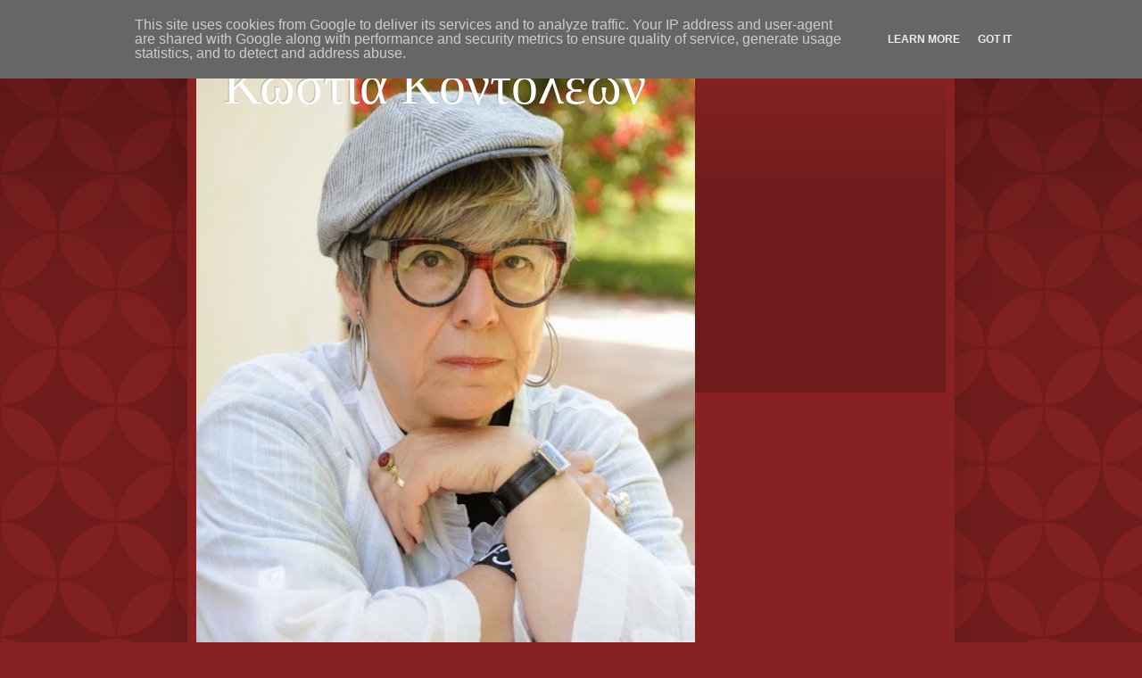

--- FILE ---
content_type: text/html; charset=UTF-8
request_url: http://kostiakontoleon.psichogios.gr/2011/
body_size: 48316
content:
<!DOCTYPE html>
<html class='v2' dir='ltr' lang='el'>
<head>
<link href='https://www.blogger.com/static/v1/widgets/335934321-css_bundle_v2.css' rel='stylesheet' type='text/css'/>
<meta content='width=1100' name='viewport'/>
<meta content='text/html; charset=UTF-8' http-equiv='Content-Type'/>
<meta content='blogger' name='generator'/>
<link href='http://kostiakontoleon.psichogios.gr/favicon.ico' rel='icon' type='image/x-icon'/>
<link href='http://kostiakontoleon.psichogios.gr/2011/' rel='canonical'/>
<link rel="alternate" type="application/atom+xml" title="Κώστια Κοντολέων - Atom" href="http://kostiakontoleon.psichogios.gr/feeds/posts/default" />
<link rel="alternate" type="application/rss+xml" title="Κώστια Κοντολέων - RSS" href="http://kostiakontoleon.psichogios.gr/feeds/posts/default?alt=rss" />
<link rel="service.post" type="application/atom+xml" title="Κώστια Κοντολέων - Atom" href="https://www.blogger.com/feeds/1440792954925600526/posts/default" />
<!--Can't find substitution for tag [blog.ieCssRetrofitLinks]-->
<meta content='http://kostiakontoleon.psichogios.gr/2011/' property='og:url'/>
<meta content='Κώστια Κοντολέων' property='og:title'/>
<meta content='' property='og:description'/>
<title>Κώστια Κοντολέων: 2011</title>
<style id='page-skin-1' type='text/css'><!--
/*
-----------------------------------------------
Blogger Template Style
Name:     Simple
Designer: Blogger
URL:      www.blogger.com
----------------------------------------------- */
/* Content
----------------------------------------------- */
body {
font: normal normal 12px Arial, Tahoma, Helvetica, FreeSans, sans-serif;
color: #fff5ee;
background: #882222 url(http://themes.googleusercontent.com/image?id=0BwVBOzw_-hbMODkzNDVjYTEtYzNiYi00YjRkLThkZjAtOGM0MGI5NzRhZjM4) repeat scroll top left;
padding: 0 40px 40px 40px;
}
html body .region-inner {
min-width: 0;
max-width: 100%;
width: auto;
}
h2 {
font-size: 22px;
}
a:link {
text-decoration:none;
color: #ffffcc;
}
a:visited {
text-decoration:none;
color: #ddbb99;
}
a:hover {
text-decoration:underline;
color: #ffffff;
}
.body-fauxcolumn-outer .fauxcolumn-inner {
background: transparent none repeat scroll top left;
_background-image: none;
}
.body-fauxcolumn-outer .cap-top {
position: absolute;
z-index: 1;
height: 400px;
width: 100%;
}
.body-fauxcolumn-outer .cap-top .cap-left {
width: 100%;
background: transparent url(http://www.blogblog.com/1kt/simple/gradients_deep.png) repeat-x scroll top left;
_background-image: none;
}
.content-outer {
-moz-box-shadow: 0 0 40px rgba(0, 0, 0, .15);
-webkit-box-shadow: 0 0 5px rgba(0, 0, 0, .15);
-goog-ms-box-shadow: 0 0 10px #333333;
box-shadow: 0 0 40px rgba(0, 0, 0, .15);
margin-bottom: 1px;
}
.content-inner {
padding: 10px 10px;
}
.content-inner {
background-color: #882222;
}
/* Header
----------------------------------------------- */
.header-outer {
background: transparent url(http://www.blogblog.com/1kt/simple/gradients_deep.png) repeat-x scroll 0 -400px;
_background-image: none;
}
.Header h1 {
font: normal normal 60px Georgia, Utopia, 'Palatino Linotype', Palatino, serif;
color: #ffffff;
text-shadow: -1px -1px 1px rgba(0, 0, 0, .2);
}
.Header h1 a {
color: #ffffff;
}
.Header .description {
font-size: 140%;
color: #ffffff;
}
.header-inner .Header .titlewrapper {
padding: 22px 30px;
}
.header-inner .Header .descriptionwrapper {
padding: 0 30px;
}
/* Tabs
----------------------------------------------- */
.tabs-inner .section:first-child {
border-top: 0 solid #772222;
}
.tabs-inner .section:first-child ul {
margin-top: -0;
border-top: 0 solid #772222;
border-left: 0 solid #772222;
border-right: 0 solid #772222;
}
.tabs-inner .widget ul {
background: #662222 none repeat-x scroll 0 -800px;
_background-image: none;
border-bottom: 1px solid #772222;
margin-top: 1px;
margin-left: -30px;
margin-right: -30px;
}
.tabs-inner .widget li a {
display: inline-block;
padding: .6em 1em;
font: normal normal 14px Arial, Tahoma, Helvetica, FreeSans, sans-serif;
color: #ffffcc;
border-left: 1px solid #882222;
border-right: 0 solid #772222;
}
.tabs-inner .widget li:first-child a {
border-left: none;
}
.tabs-inner .widget li.selected a, .tabs-inner .widget li a:hover {
color: #ffffff;
background-color: #552222;
text-decoration: none;
}
/* Columns
----------------------------------------------- */
.main-outer {
border-top: 0 solid #772222;
}
.fauxcolumn-left-outer .fauxcolumn-inner {
border-right: 1px solid #772222;
}
.fauxcolumn-right-outer .fauxcolumn-inner {
border-left: 1px solid #772222;
}
/* Headings
----------------------------------------------- */
div.widget > h2,
div.widget h2.title {
margin: 0 0 1em 0;
font: normal bold 11px Arial, Tahoma, Helvetica, FreeSans, sans-serif;
color: #ffffff;
}
/* Widgets
----------------------------------------------- */
.widget .zippy {
color: #999999;
text-shadow: 2px 2px 1px rgba(0, 0, 0, .1);
}
.widget .popular-posts ul {
list-style: none;
}
/* Posts
----------------------------------------------- */
h2.date-header {
font: normal bold 11px Arial, Tahoma, Helvetica, FreeSans, sans-serif;
}
.date-header span {
background-color: transparent;
color: #fff5ee;
padding: inherit;
letter-spacing: inherit;
margin: inherit;
}
.main-inner {
padding-top: 30px;
padding-bottom: 30px;
}
.main-inner .column-center-inner {
padding: 0 15px;
}
.main-inner .column-center-inner .section {
margin: 0 15px;
}
.post {
margin: 0 0 25px 0;
}
h3.post-title, .comments h4 {
font: normal normal 22px Arial, Tahoma, Helvetica, FreeSans, sans-serif;
margin: .75em 0 0;
}
.post-body {
font-size: 110%;
line-height: 1.4;
position: relative;
}
.post-body img, .post-body .tr-caption-container, .Profile img, .Image img,
.BlogList .item-thumbnail img {
padding: 4px;
background: #ffffff;
border: 1px solid #660000;
-moz-box-shadow: 1px 1px 5px rgba(0, 0, 0, .1);
-webkit-box-shadow: 1px 1px 5px rgba(0, 0, 0, .1);
box-shadow: 1px 1px 5px rgba(0, 0, 0, .1);
}
.post-body img, .post-body .tr-caption-container {
padding: 8px;
}
.post-body .tr-caption-container {
color: #333333;
}
.post-body .tr-caption-container img {
padding: 0;
background: transparent;
border: none;
-moz-box-shadow: 0 0 0 rgba(0, 0, 0, .1);
-webkit-box-shadow: 0 0 0 rgba(0, 0, 0, .1);
box-shadow: 0 0 0 rgba(0, 0, 0, .1);
}
.post-header {
margin: 0 0 1.5em;
line-height: 1.6;
font-size: 90%;
}
.post-footer {
margin: 20px -2px 0;
padding: 5px 10px;
color: #eeddcc;
background-color: #772222;
border-bottom: 1px solid transparent;
line-height: 1.6;
font-size: 90%;
}
#comments .comment-author {
padding-top: 1.5em;
border-top: 1px solid #772222;
background-position: 0 1.5em;
}
#comments .comment-author:first-child {
padding-top: 0;
border-top: none;
}
.avatar-image-container {
margin: .2em 0 0;
}
#comments .avatar-image-container img {
border: 1px solid #660000;
}
/* Comments
----------------------------------------------- */
.comments .comments-content .icon.blog-author {
background-repeat: no-repeat;
background-image: url([data-uri]);
}
.comments .comments-content .loadmore a {
border-top: 1px solid #999999;
border-bottom: 1px solid #999999;
}
.comments .comment-thread.inline-thread {
background-color: #772222;
}
.comments .continue {
border-top: 2px solid #999999;
}
/* Accents
---------------------------------------------- */
.section-columns td.columns-cell {
border-left: 1px solid #772222;
}
.blog-pager {
background: transparent none no-repeat scroll top center;
}
.blog-pager-older-link, .home-link,
.blog-pager-newer-link {
background-color: #882222;
padding: 5px;
}
.footer-outer {
border-top: 0 dashed #bbbbbb;
}
/* Mobile
----------------------------------------------- */
body.mobile  {
background-size: auto;
}
.mobile .body-fauxcolumn-outer {
background: transparent none repeat scroll top left;
}
.mobile .body-fauxcolumn-outer .cap-top {
background-size: 100% auto;
}
.mobile .content-outer {
-webkit-box-shadow: 0 0 3px rgba(0, 0, 0, .15);
box-shadow: 0 0 3px rgba(0, 0, 0, .15);
}
.mobile .tabs-inner .widget ul {
margin-left: 0;
margin-right: 0;
}
.mobile .post {
margin: 0;
}
.mobile .main-inner .column-center-inner .section {
margin: 0;
}
.mobile .date-header span {
padding: 0.1em 10px;
margin: 0 -10px;
}
.mobile h3.post-title {
margin: 0;
}
.mobile .blog-pager {
background: transparent none no-repeat scroll top center;
}
.mobile .footer-outer {
border-top: none;
}
.mobile .main-inner, .mobile .footer-inner {
background-color: #882222;
}
.mobile-index-contents {
color: #fff5ee;
}
.mobile-link-button {
background-color: #ffffcc;
}
.mobile-link-button a:link, .mobile-link-button a:visited {
color: #ffffff;
}
.mobile .tabs-inner .section:first-child {
border-top: none;
}
.mobile .tabs-inner .PageList .widget-content {
background-color: #552222;
color: #ffffff;
border-top: 1px solid #772222;
border-bottom: 1px solid #772222;
}
.mobile .tabs-inner .PageList .widget-content .pagelist-arrow {
border-left: 1px solid #772222;
}

--></style>
<style id='template-skin-1' type='text/css'><!--
body {
min-width: 860px;
}
.content-outer, .content-fauxcolumn-outer, .region-inner {
min-width: 860px;
max-width: 860px;
_width: 860px;
}
.main-inner .columns {
padding-left: 0px;
padding-right: 260px;
}
.main-inner .fauxcolumn-center-outer {
left: 0px;
right: 260px;
/* IE6 does not respect left and right together */
_width: expression(this.parentNode.offsetWidth -
parseInt("0px") -
parseInt("260px") + 'px');
}
.main-inner .fauxcolumn-left-outer {
width: 0px;
}
.main-inner .fauxcolumn-right-outer {
width: 260px;
}
.main-inner .column-left-outer {
width: 0px;
right: 100%;
margin-left: -0px;
}
.main-inner .column-right-outer {
width: 260px;
margin-right: -260px;
}
#layout {
min-width: 0;
}
#layout .content-outer {
min-width: 0;
width: 800px;
}
#layout .region-inner {
min-width: 0;
width: auto;
}
body#layout div.add_widget {
padding: 8px;
}
body#layout div.add_widget a {
margin-left: 32px;
}
--></style>
<style>
    body {background-image:url(http\:\/\/themes.googleusercontent.com\/image?id=0BwVBOzw_-hbMODkzNDVjYTEtYzNiYi00YjRkLThkZjAtOGM0MGI5NzRhZjM4);}
    
@media (max-width: 200px) { body {background-image:url(http\:\/\/themes.googleusercontent.com\/image?id=0BwVBOzw_-hbMODkzNDVjYTEtYzNiYi00YjRkLThkZjAtOGM0MGI5NzRhZjM4&options=w200);}}
@media (max-width: 400px) and (min-width: 201px) { body {background-image:url(http\:\/\/themes.googleusercontent.com\/image?id=0BwVBOzw_-hbMODkzNDVjYTEtYzNiYi00YjRkLThkZjAtOGM0MGI5NzRhZjM4&options=w400);}}
@media (max-width: 800px) and (min-width: 401px) { body {background-image:url(http\:\/\/themes.googleusercontent.com\/image?id=0BwVBOzw_-hbMODkzNDVjYTEtYzNiYi00YjRkLThkZjAtOGM0MGI5NzRhZjM4&options=w800);}}
@media (max-width: 1200px) and (min-width: 801px) { body {background-image:url(http\:\/\/themes.googleusercontent.com\/image?id=0BwVBOzw_-hbMODkzNDVjYTEtYzNiYi00YjRkLThkZjAtOGM0MGI5NzRhZjM4&options=w1200);}}
/* Last tag covers anything over one higher than the previous max-size cap. */
@media (min-width: 1201px) { body {background-image:url(http\:\/\/themes.googleusercontent.com\/image?id=0BwVBOzw_-hbMODkzNDVjYTEtYzNiYi00YjRkLThkZjAtOGM0MGI5NzRhZjM4&options=w1600);}}
  </style>
<link href='https://www.blogger.com/dyn-css/authorization.css?targetBlogID=1440792954925600526&amp;zx=5305d239-85c1-4660-8ec0-9adb1f1cae52' media='none' onload='if(media!=&#39;all&#39;)media=&#39;all&#39;' rel='stylesheet'/><noscript><link href='https://www.blogger.com/dyn-css/authorization.css?targetBlogID=1440792954925600526&amp;zx=5305d239-85c1-4660-8ec0-9adb1f1cae52' rel='stylesheet'/></noscript>
<meta name='google-adsense-platform-account' content='ca-host-pub-1556223355139109'/>
<meta name='google-adsense-platform-domain' content='blogspot.com'/>

<script type="text/javascript" language="javascript">
  // Supply ads personalization default for EEA readers
  // See https://www.blogger.com/go/adspersonalization
  adsbygoogle = window.adsbygoogle || [];
  if (typeof adsbygoogle.requestNonPersonalizedAds === 'undefined') {
    adsbygoogle.requestNonPersonalizedAds = 1;
  }
</script>


</head>
<body class='loading variant-deep'>
<div class='navbar section' id='navbar' name='Navbar'><div class='widget Navbar' data-version='1' id='Navbar1'><script type="text/javascript">
    function setAttributeOnload(object, attribute, val) {
      if(window.addEventListener) {
        window.addEventListener('load',
          function(){ object[attribute] = val; }, false);
      } else {
        window.attachEvent('onload', function(){ object[attribute] = val; });
      }
    }
  </script>
<div id="navbar-iframe-container"></div>
<script type="text/javascript" src="https://apis.google.com/js/platform.js"></script>
<script type="text/javascript">
      gapi.load("gapi.iframes:gapi.iframes.style.bubble", function() {
        if (gapi.iframes && gapi.iframes.getContext) {
          gapi.iframes.getContext().openChild({
              url: 'https://www.blogger.com/navbar/1440792954925600526?origin\x3dhttp://kostiakontoleon.psichogios.gr',
              where: document.getElementById("navbar-iframe-container"),
              id: "navbar-iframe"
          });
        }
      });
    </script><script type="text/javascript">
(function() {
var script = document.createElement('script');
script.type = 'text/javascript';
script.src = '//pagead2.googlesyndication.com/pagead/js/google_top_exp.js';
var head = document.getElementsByTagName('head')[0];
if (head) {
head.appendChild(script);
}})();
</script>
</div></div>
<div class='body-fauxcolumns'>
<div class='fauxcolumn-outer body-fauxcolumn-outer'>
<div class='cap-top'>
<div class='cap-left'></div>
<div class='cap-right'></div>
</div>
<div class='fauxborder-left'>
<div class='fauxborder-right'></div>
<div class='fauxcolumn-inner'>
</div>
</div>
<div class='cap-bottom'>
<div class='cap-left'></div>
<div class='cap-right'></div>
</div>
</div>
</div>
<div class='content'>
<div class='content-fauxcolumns'>
<div class='fauxcolumn-outer content-fauxcolumn-outer'>
<div class='cap-top'>
<div class='cap-left'></div>
<div class='cap-right'></div>
</div>
<div class='fauxborder-left'>
<div class='fauxborder-right'></div>
<div class='fauxcolumn-inner'>
</div>
</div>
<div class='cap-bottom'>
<div class='cap-left'></div>
<div class='cap-right'></div>
</div>
</div>
</div>
<div class='content-outer'>
<div class='content-cap-top cap-top'>
<div class='cap-left'></div>
<div class='cap-right'></div>
</div>
<div class='fauxborder-left content-fauxborder-left'>
<div class='fauxborder-right content-fauxborder-right'></div>
<div class='content-inner'>
<header>
<div class='header-outer'>
<div class='header-cap-top cap-top'>
<div class='cap-left'></div>
<div class='cap-right'></div>
</div>
<div class='fauxborder-left header-fauxborder-left'>
<div class='fauxborder-right header-fauxborder-right'></div>
<div class='region-inner header-inner'>
<div class='header section' id='header' name='Κεφαλίδα'><div class='widget Header' data-version='1' id='Header1'>
<div id='header-inner' style='background-image: url("https://blogger.googleusercontent.com/img/b/R29vZ2xl/AVvXsEh7VBL_suWh4UkDoUdK5DJLiEk7lwerwAcHb2tz3-FDPZr9nKpCKmwk2fQXe4oEXjFe7xpwkZ0w-UwnOW79IKg0Tp9DUg-elpg5BHM6wpebqtGMxvfI_FKafo-vc0DhAnbp4FqmJnldiRk/s840/kostia.jpg"); background-position: left; min-height: 840px; _height: 840px; background-repeat: no-repeat; '>
<div class='titlewrapper' style='background: transparent'>
<h1 class='title' style='background: transparent; border-width: 0px'>
<a href='http://kostiakontoleon.psichogios.gr/'>
Κώστια Κοντολέων
</a>
</h1>
</div>
<div class='descriptionwrapper'>
<p class='description'><span>
</span></p>
</div>
</div>
</div></div>
</div>
</div>
<div class='header-cap-bottom cap-bottom'>
<div class='cap-left'></div>
<div class='cap-right'></div>
</div>
</div>
</header>
<div class='tabs-outer'>
<div class='tabs-cap-top cap-top'>
<div class='cap-left'></div>
<div class='cap-right'></div>
</div>
<div class='fauxborder-left tabs-fauxborder-left'>
<div class='fauxborder-right tabs-fauxborder-right'></div>
<div class='region-inner tabs-inner'>
<div class='tabs no-items section' id='crosscol' name='Σε όλες τις στήλες'></div>
<div class='tabs no-items section' id='crosscol-overflow' name='Cross-Column 2'></div>
</div>
</div>
<div class='tabs-cap-bottom cap-bottom'>
<div class='cap-left'></div>
<div class='cap-right'></div>
</div>
</div>
<div class='main-outer'>
<div class='main-cap-top cap-top'>
<div class='cap-left'></div>
<div class='cap-right'></div>
</div>
<div class='fauxborder-left main-fauxborder-left'>
<div class='fauxborder-right main-fauxborder-right'></div>
<div class='region-inner main-inner'>
<div class='columns fauxcolumns'>
<div class='fauxcolumn-outer fauxcolumn-center-outer'>
<div class='cap-top'>
<div class='cap-left'></div>
<div class='cap-right'></div>
</div>
<div class='fauxborder-left'>
<div class='fauxborder-right'></div>
<div class='fauxcolumn-inner'>
</div>
</div>
<div class='cap-bottom'>
<div class='cap-left'></div>
<div class='cap-right'></div>
</div>
</div>
<div class='fauxcolumn-outer fauxcolumn-left-outer'>
<div class='cap-top'>
<div class='cap-left'></div>
<div class='cap-right'></div>
</div>
<div class='fauxborder-left'>
<div class='fauxborder-right'></div>
<div class='fauxcolumn-inner'>
</div>
</div>
<div class='cap-bottom'>
<div class='cap-left'></div>
<div class='cap-right'></div>
</div>
</div>
<div class='fauxcolumn-outer fauxcolumn-right-outer'>
<div class='cap-top'>
<div class='cap-left'></div>
<div class='cap-right'></div>
</div>
<div class='fauxborder-left'>
<div class='fauxborder-right'></div>
<div class='fauxcolumn-inner'>
</div>
</div>
<div class='cap-bottom'>
<div class='cap-left'></div>
<div class='cap-right'></div>
</div>
</div>
<!-- corrects IE6 width calculation -->
<div class='columns-inner'>
<div class='column-center-outer'>
<div class='column-center-inner'>
<div class='main section' id='main' name='Κύριος'><div class='widget Blog' data-version='1' id='Blog1'>
<div class='blog-posts hfeed'>

          <div class="date-outer">
        
<h2 class='date-header'><span>Τρίτη 27 Δεκεμβρίου 2011</span></h2>

          <div class="date-posts">
        
<div class='post-outer'>
<div class='post hentry uncustomized-post-template' itemprop='blogPost' itemscope='itemscope' itemtype='http://schema.org/BlogPosting'>
<meta content='1440792954925600526' itemprop='blogId'/>
<meta content='8060858635708230220' itemprop='postId'/>
<a name='8060858635708230220'></a>
<h3 class='post-title entry-title' itemprop='name'>
<a href='http://kostiakontoleon.psichogios.gr/2011/12/wwwartmaggr.html'>Συνέντευξη στο "www.Artmag.gr"</a>
</h3>
<div class='post-header'>
<div class='post-header-line-1'></div>
</div>
<div class='post-body entry-content' id='post-body-8060858635708230220' itemprop='description articleBody'>
<div dir="ltr" style="text-align: left;" trbidi="on">Η <a href="http://biblionet.gr/main.asp?page=showauthor&amp;personsid=1852" target="_blank">Κώστια Κοντολέων</a> είναι μια δημιουργός με μακρά πορεία στα ελληνικά γράμματα, ως συγγραφέας και ως μεταφράστρια. Με πέντε βιβλία και αναρίθμητες μεταφράσεις στη λογοτεχνική της σκευή, διαθέτει αναμφίβολα μια χαρακτηριστική ματιά έναντι της σύγχρονης πραγματικότητας, συνθέτοντας έναν λόγο μεστό και άκρως ανεπιτήδευτο.<br />
<br />
<em>Τη συνέντευξη την πήρε η Ειρήνη Σπυριδάκη (11/11/20111)<br />
</em><br />
<em><strong>- Η συγγραφή ως διαδικασία για εσάς είναι θέμα έμπνευσης ή ωραρίου; Γράφετε μόνο όταν μέσα σας υπερχειλίζει η ανάγκη ή ακολουθείτε πιστό καθημερινό πρόγραμμα;</strong></em><br />
Δεν είμαι από τους συγγραφείς που ακολουθούν πιστό καθημερινό πρόγραμμα. Ξέρω από την πρώτη κιόλας πρόταση αν είναι η καλή μου μέρα, αν η έμπνευση θα μου κάνει την τιμή να με επισκεφτεί ή θα το αναβάλλει γι' αργότερα. Θέλω να πω πως είμαι συγγραφέας που βασίζεται στην έμπνευση και το ένστικτο του.<br />
<br />
<em><strong>- Ποια είναι η Ρόζα, η ηρωίδα του καινούργιου σας βιβλίου. Πως θα την περιγράφατε;</strong></em><br />
Η Ρόζα η κεντρική ηρωίδα του τελευταίου μυθιστορήματος μου, του ''Φεύγω'', είναι μια γυναίκα με πολλαπλά πρόσωπα, μια διχασμένη προσωπικότητα σε συνεχή σύγκρουση με τον εαυτό της και το περιβάλλον της που την καταπιέζει. Μπαινοβγαίνει με άνεση στους ρόλους που ηθελημένα παίζει εναλλάσσοντας την κατ' επίφαση συνετή και υπάκουη Ρόζα, με την άλλη Ρόζα την επαναστατημένη, την γεμάτη πάθη, αδιέξοδα και ανατροπές στη ζωή της. Που τολμά ν' αγγίζει τα όρια της, ν' αμφισβητεί πρόσωπα και καταστάσεις, να στήνει παιχνίδια στους άλλους αλλά και στην ίδια της τη ζωή. Μια γυναίκα που μέσα από την συνεχή τάση της για φυγή αναζητά να κατακτήσει την εσωτερική της ελευθερία.<br />
<br />
<em><strong>- Στο τελευταίο σας μυθιστόρημα με τίτλο &#171;Φεύγω&#187; η κεντρική ηρωίδα επιδίδεται σε μια συνεχή προσπάθεια απόδρασης και διαφυγής. Θεωρείτε ότι άλλοι είναι εκείνοι που περιχαρακώνουν τις επιθυμίες μας ή μήπως εμείς ευθυνόμαστε για τα &#171;τείχη&#187; που εν αγνοία μας ορθώνουμε γύρω από τον εαυτό μας;</strong></em><br />
Φυσικά και υπάρχουν, και πάντα θα υπάρχουν εκείνοι που θα προσπαθούν να περιχαρακώσουν τις επιθυμίες μας, τα πάθη μας. Όμως τα ''τείχη'' εμείς οι ίδιοι είμαστε που τα ορθώνουμε γύρω από τον εαυτό μας. Επιτρέψτε μου, όχι λόγω άγνοιας, αλλά συνειδητά τις περισσότερες φορές. Είναι ανάγκη να γκρεμίζουμε όσα στέκονται εμπόδιο στον δρόμο μας για να πετύχουμε την απόλυτη ελευθερία μας από τις όποιες κοινωνικές ή άλλες αγκυλώσεις μας, που πασχίζουν αενάως να φρενάρουν και εντέλει να εμποδίσουν τις όποιες προσπάθειες απόδρασης μας.<br />
<br />
<em><strong>- Έχετε συστήσει στο ελληνικό αναγνωστικό κοινό δεκάδες μυθιστορήματα ξένων συγγραφέων μέσα από τις μεταφράσεις σας. Θεωρείτε ότι η μετάφραση είναι ένα έργο συνδημιουργίας ή συνιστά απλή μεταφορά νοημάτων και υφολογικών ιδιαιτεροτήτων του εκάστοτε συγγραφέα σε μια άλλη γλώσσα;</strong></em><br />
Η πολυετής μου ενασχόληση με την μετάφραση λογοτεχνίας ενηλίκων, αλλά και εφήβων και παιδιών παράλληλα με την συγγραφή με βοηθάει πραγματικά να καταλήξω στο συμπέρασμα, ότι η μετάφραση είναι ένα αντικείμενο με πολλές όψεις και με προεκτάσεις που οι εκτός χώρου δεν υποψιάζονται. Είναι φυσικό ο μεταφραστής ν' αντιμετωπίζει το προς μετάφραση κείμενο με όρους ''ιερού κειμένου'', πράγμα που ενέχει τον μεγάλο κίνδυνο να ολισθήσει προς μια κατά λέξη μετάφραση. Υπάρχουν δυο κατηγορίες μεταφραστών, εκείνοι που προσκολλώνται στο προς μετάφραση κείμενο και στο σημαίνον της γλώσσας, με βασικό στόχο τους να διατηρήσουν στην μετάφραση τους όσο πιο πολλά στοιχεία μπορούν από την γλώσσα πηγή. Και οι άλλοι, που δεν δίνουν σημασία στο σημαίνον ή στο σημαινόμενο, αλλά κυρίως στο νόημα και στην ''μυρωδιά'' του κειμένου που μεταφράζουν, προσφεύγοντας σε όλα τα εκφραστικά μέσα που η γλώσσα στόχος προσφέρει. Είμαι οπαδός της δεύτερης κατηγορίας, ανήκω κυρίως στους ''στοχολάτρες'' και ελάχιστα έως καθόλου στους ''πηγολάτρες''.<br />
<br />
<em><strong>- Υπήρξατε για τέσσερα χρόνια υπεύθυνη του ένθετου για το βιβλίο σε μεγάλη αθηναϊκή εφημερίδα. Πόσο επίπονο είναι αλήθεια το έργο της παρουσίασης και πολύ περισσότερο της κριτικής των νέων εκδόσεων;</strong></em><br />
Πέρα από επίπονο είναι, και πρέπει να είναι, και απόλυτα ηθικό. Στα χρόνια που είχα την ευθύνη του ένθετου, προσπάθησα με θρησκευτική ευλάβεια να επικεντρωθώ στα βιβλία που άξιζαν πραγματικά να κάνουν την γνωριμία τους με τους εν δυνάμει αναγνώστες τους. Δεν υπέκυψα ποτέ στον πειρασμό, να προβάλω βιβλία φίλων και γνωστών, ή αυτά που απασχολούσαν την τρέχουσα ενημερότητα. Και ένοιωθα πραγματική χαρά κάθε φορά που ανακάλυπτα ένα διαμαντάκι ανάμεσα στον σωρό.<br />
<br />
<em><strong>- Πώς κρίνετε το γεγονός ότι σε μια χώρα όπου εκδίδονται εκατοντάδες βιβλία ετησίως, ο Έλληνας εξακολουθεί να μην διαβάζει;</strong></em><br />
Είναι μια ερώτηση που μου κάνουν συχνά. Ωστόσο, ο λόγος είναι ολοφάνερος. Δεν έχουμε πειστεί ως Έλληνες πως η ανάγνωση ενός λογοτεχνικού κειμένου μπορεί να μας βγάλει από την ένταση της καθημερινότητας, προσφέροντας μας πραγματική απόλαυση και ευφορία. Πόσο πιο ξεκούραστη θα ήταν μια διαδρομή σ' ένα τρένο, τραμ, μετρό, λεωφορείο, αν στην διάρκεια της αφηνόμαστε στην μαγεία των χάρτινων ηρώων, και τους ακολουθούσαμε στις ζωές τους, οι οποίες ενίοτε θα μπορούσαν να μοιάζουν με τις δικές μας ζωές.<br />
<br />
<em><strong>- Τι είναι εκείνο που μπορεί να προσφέρει η λογοτεχνική ανάγνωση στον άνθρωπο, ο οποίος βιώνει πολλαπλά αδιέξοδα σήμερα;</strong></em><br />
Η ρήση ''μ' ένα βιβλίο ξεχνιόμαστε'', είναι ολότελα λανθασμένη και αποπροσανατολιστική. Η λογοτεχνία δεν πρέπει να μας παραμυθιάζει, πρέπει να μας ανοίγει νέους ορίζοντες και ενίοτε να μας προτείνει λύσεις σε κάποια από τα προβλήματα μας. Έξοδο από τα πολλά και σύνθετα αδιέξοδα μας.<br />
<br />
<em><strong>- Τι δανείζεται η λογοτεχνία από τη ζωή και πόσο διαφέρουν οι λογοτεχνικοί ήρωες από τους ανθρώπους της καθημερινότητας;</strong></em><br />
Νομίζω πως η λογοτεχνία είναι ο εκάστοτε καθρέφτης της εποχής της. Οι εμπειρίες του συγγραφέα, προσωπικές ή γενικότερες είναι αυτές που θα δώσουν υπόσταση στους ήρωες του, και θα χτίσουν σε γερά θεμέλια την ιστορία του. Γιατί τι άλλο είναι η λογοτεχνία από την απεικόνιση του εσωτερικού μας γίγνεσθαι, αλλά και της θεώρησης του κόσμου που μας περιβάλει. Ήρωες που ουδεμία σχέση έχουν με την πραγματικότητα, αδυνατούν να πείσουν τον αναγνώστη και είναι καταδικασμένοι να έχουν την μοίρα του εφήμερου.<br />
<br />
<em><strong>- Πιστεύετε ότι το μέλλον της λογοτεχνίας βρίσκεται στα ηλεκτρονικά βιβλία ή οι περισσότεροι αναγνώστες θα παραμείνουν εραστές του χαρτιού;</strong></em><br />
Οι σύγχρονες τεχνολογίες είναι σαρωτικές στην εποχή μας. Είναι αναπόφευκτο, λοιπόν, να επηρεάσουν ακόμη και τον χώρο του βιβλίου. Για τους νέους είναι, φυσικό, να είναι πιο ελκυστικό το ηλεκτρονικό βιβλίο. Ωστόσο, η αίσθηση του χαρτιού, η δυνατότητα να υπογραμμίσει κανείς μια φράση ή μια παράγραφο, να τσακίσει μια σελίδα για να επανέλθει σ' αυτήν αργότερα, δεν αντικαθίστανται με τίποτα.<br />
<br />
<em><strong>- Προτείνετε σ' εμάς πέντε νέους συγγραφείς, οι οποίοι πιστεύετε ότι έχουν να προσφέρουν πολλά στα ελληνικά γράμματα.</strong></em><br />
Θανάσης Τριαρίδης &#8211; για την σκέψη του<br />
Ασημένια Σαράφη &#8211; για την διεισδυτικότητα της<br />
Ισίδωρος Ζουργός &#8211; για το λεξιλόγιο του<br />
Κωστής Μακρής &#8211; για το χιούμορ του<br />
</div>
<div style='clear: both;'></div>
</div>
<div class='post-footer'>
<div class='post-footer-line post-footer-line-1'>
<span class='post-author vcard'>
Αναρτήθηκε από
<span class='fn' itemprop='author' itemscope='itemscope' itemtype='http://schema.org/Person'>
<meta content='https://www.blogger.com/profile/02384323167779764042' itemprop='url'/>
<a class='g-profile' href='https://www.blogger.com/profile/02384323167779764042' rel='author' title='author profile'>
<span itemprop='name'>Κώστια Κοντολέων</span>
</a>
</span>
</span>
<span class='post-timestamp'>
στις
<meta content='http://kostiakontoleon.psichogios.gr/2011/12/wwwartmaggr.html' itemprop='url'/>
<a class='timestamp-link' href='http://kostiakontoleon.psichogios.gr/2011/12/wwwartmaggr.html' rel='bookmark' title='permanent link'><abbr class='published' itemprop='datePublished' title='2011-12-27T01:16:00-08:00'>1:16&#8239;π.μ.</abbr></a>
</span>
<span class='post-comment-link'>
<a class='comment-link' href='http://kostiakontoleon.psichogios.gr/2011/12/wwwartmaggr.html#comment-form' onclick=''>
Δεν υπάρχουν σχόλια:
  </a>
</span>
<span class='post-icons'>
<span class='item-control blog-admin pid-1292585021'>
<a href='https://www.blogger.com/post-edit.g?blogID=1440792954925600526&postID=8060858635708230220&from=pencil' title='Επεξεργασία ανάρτησης'>
<img alt='' class='icon-action' height='18' src='https://resources.blogblog.com/img/icon18_edit_allbkg.gif' width='18'/>
</a>
</span>
</span>
<div class='post-share-buttons goog-inline-block'>
<a class='goog-inline-block share-button sb-email' href='https://www.blogger.com/share-post.g?blogID=1440792954925600526&postID=8060858635708230220&target=email' target='_blank' title='Αποστολή με μήνυμα ηλεκτρονικού ταχυδρομείου
'><span class='share-button-link-text'>Αποστολή με μήνυμα ηλεκτρονικού ταχυδρομείου
</span></a><a class='goog-inline-block share-button sb-blog' href='https://www.blogger.com/share-post.g?blogID=1440792954925600526&postID=8060858635708230220&target=blog' onclick='window.open(this.href, "_blank", "height=270,width=475"); return false;' target='_blank' title='BlogThis!'><span class='share-button-link-text'>BlogThis!</span></a><a class='goog-inline-block share-button sb-twitter' href='https://www.blogger.com/share-post.g?blogID=1440792954925600526&postID=8060858635708230220&target=twitter' target='_blank' title='Κοινοποίηση στο X'><span class='share-button-link-text'>Κοινοποίηση στο X</span></a><a class='goog-inline-block share-button sb-facebook' href='https://www.blogger.com/share-post.g?blogID=1440792954925600526&postID=8060858635708230220&target=facebook' onclick='window.open(this.href, "_blank", "height=430,width=640"); return false;' target='_blank' title='Μοιραστείτε το στο Facebook'><span class='share-button-link-text'>Μοιραστείτε το στο Facebook</span></a><a class='goog-inline-block share-button sb-pinterest' href='https://www.blogger.com/share-post.g?blogID=1440792954925600526&postID=8060858635708230220&target=pinterest' target='_blank' title='Κοινοποίηση στο Pinterest'><span class='share-button-link-text'>Κοινοποίηση στο Pinterest</span></a>
</div>
</div>
<div class='post-footer-line post-footer-line-2'>
<span class='post-labels'>
</span>
</div>
<div class='post-footer-line post-footer-line-3'>
<span class='post-location'>
</span>
</div>
</div>
</div>
</div>
<div class='post-outer'>
<div class='post hentry uncustomized-post-template' itemprop='blogPost' itemscope='itemscope' itemtype='http://schema.org/BlogPosting'>
<meta content='1440792954925600526' itemprop='blogId'/>
<meta content='4851783116738066753' itemprop='postId'/>
<a name='4851783116738066753'></a>
<h3 class='post-title entry-title' itemprop='name'>
<a href='http://kostiakontoleon.psichogios.gr/2011/12/blog-post.html'>Έγραψε για το "Φεύγω" ...</a>
</h3>
<div class='post-header'>
<div class='post-header-line-1'></div>
</div>
<div class='post-body entry-content' id='post-body-4851783116738066753' itemprop='description articleBody'>
<div dir="ltr" style="text-align: left;" trbidi="on"><span style="background-color: #ffe599; color: orange; font-size: x-large;">... η Άντα Κατσίκη - Γκίβαλου</span><br />
<br />
<div class="MsoNormal" style="margin: 0cm 0cm 0pt;">Κώστια μου, είναι λίγες μέρες που τέλειωσα την ανάγνωση του βιβλίου σου<br />
"Φεύγω". Με γοήτευσε πραγματικά. Δεν είναι μόνο το θέμα σύγχρονο, και<br />
που&nbsp;απασχολεί πολλούς ανθρώπους, θα έλεγα ,περισσότερο, γυναίκες. Είναι<br />
αξιοθαύμαστη,η διαγραφή των ανθρώπινων χαρακτήρων,πολύ ψυχολογημένη και<br />
καθόλου επιφανειακή. Το θέμα διέτρεχε τον κίνδυνο να "κυλήσει" στο μελό.<br />
Κατάφερες το εντελώς αντίθετο ,να το μετατρέψεις σε κείμενο που προκαλεί<br />
το στοχασμό και την ενδοσκόπηση. Ο διπλός χαρακτήρας της&nbsp; Ρόζας που<br />
συγκρούεται διαρκώς&nbsp; είναι το άλλο εύρημα που ολοκληρώνεται με τη διπλή<br />
αφήγηση πρωτο πρόσωπη και&nbsp; τριτοπρόσωπη που ενισχύει την πολυφωνία που<br />
νομίζω πως θέλησες να υπάρχει στο κείμενό σου.<br />
Θερμά συγχαρητήρια! Πάντα τέτοια!</div><br />
</div>
<div style='clear: both;'></div>
</div>
<div class='post-footer'>
<div class='post-footer-line post-footer-line-1'>
<span class='post-author vcard'>
Αναρτήθηκε από
<span class='fn' itemprop='author' itemscope='itemscope' itemtype='http://schema.org/Person'>
<meta content='https://www.blogger.com/profile/02384323167779764042' itemprop='url'/>
<a class='g-profile' href='https://www.blogger.com/profile/02384323167779764042' rel='author' title='author profile'>
<span itemprop='name'>Κώστια Κοντολέων</span>
</a>
</span>
</span>
<span class='post-timestamp'>
στις
<meta content='http://kostiakontoleon.psichogios.gr/2011/12/blog-post.html' itemprop='url'/>
<a class='timestamp-link' href='http://kostiakontoleon.psichogios.gr/2011/12/blog-post.html' rel='bookmark' title='permanent link'><abbr class='published' itemprop='datePublished' title='2011-12-27T01:06:00-08:00'>1:06&#8239;π.μ.</abbr></a>
</span>
<span class='post-comment-link'>
<a class='comment-link' href='http://kostiakontoleon.psichogios.gr/2011/12/blog-post.html#comment-form' onclick=''>
Δεν υπάρχουν σχόλια:
  </a>
</span>
<span class='post-icons'>
<span class='item-control blog-admin pid-1292585021'>
<a href='https://www.blogger.com/post-edit.g?blogID=1440792954925600526&postID=4851783116738066753&from=pencil' title='Επεξεργασία ανάρτησης'>
<img alt='' class='icon-action' height='18' src='https://resources.blogblog.com/img/icon18_edit_allbkg.gif' width='18'/>
</a>
</span>
</span>
<div class='post-share-buttons goog-inline-block'>
<a class='goog-inline-block share-button sb-email' href='https://www.blogger.com/share-post.g?blogID=1440792954925600526&postID=4851783116738066753&target=email' target='_blank' title='Αποστολή με μήνυμα ηλεκτρονικού ταχυδρομείου
'><span class='share-button-link-text'>Αποστολή με μήνυμα ηλεκτρονικού ταχυδρομείου
</span></a><a class='goog-inline-block share-button sb-blog' href='https://www.blogger.com/share-post.g?blogID=1440792954925600526&postID=4851783116738066753&target=blog' onclick='window.open(this.href, "_blank", "height=270,width=475"); return false;' target='_blank' title='BlogThis!'><span class='share-button-link-text'>BlogThis!</span></a><a class='goog-inline-block share-button sb-twitter' href='https://www.blogger.com/share-post.g?blogID=1440792954925600526&postID=4851783116738066753&target=twitter' target='_blank' title='Κοινοποίηση στο X'><span class='share-button-link-text'>Κοινοποίηση στο X</span></a><a class='goog-inline-block share-button sb-facebook' href='https://www.blogger.com/share-post.g?blogID=1440792954925600526&postID=4851783116738066753&target=facebook' onclick='window.open(this.href, "_blank", "height=430,width=640"); return false;' target='_blank' title='Μοιραστείτε το στο Facebook'><span class='share-button-link-text'>Μοιραστείτε το στο Facebook</span></a><a class='goog-inline-block share-button sb-pinterest' href='https://www.blogger.com/share-post.g?blogID=1440792954925600526&postID=4851783116738066753&target=pinterest' target='_blank' title='Κοινοποίηση στο Pinterest'><span class='share-button-link-text'>Κοινοποίηση στο Pinterest</span></a>
</div>
</div>
<div class='post-footer-line post-footer-line-2'>
<span class='post-labels'>
</span>
</div>
<div class='post-footer-line post-footer-line-3'>
<span class='post-location'>
</span>
</div>
</div>
</div>
</div>

          </div></div>
        

          <div class="date-outer">
        
<h2 class='date-header'><span>Τετάρτη 29 Ιουνίου 2011</span></h2>

          <div class="date-posts">
        
<div class='post-outer'>
<div class='post hentry uncustomized-post-template' itemprop='blogPost' itemscope='itemscope' itemtype='http://schema.org/BlogPosting'>
<meta content='1440792954925600526' itemprop='blogId'/>
<meta content='2564371737946792684' itemprop='postId'/>
<a name='2564371737946792684'></a>
<h3 class='post-title entry-title' itemprop='name'>
<a href='http://kostiakontoleon.psichogios.gr/2011/06/blog-post_29.html'>Έγραψε για το &#900;&#900;Φεύγω&#900;&#900;...</a>
</h3>
<div class='post-header'>
<div class='post-header-line-1'></div>
</div>
<div class='post-body entry-content' id='post-body-2564371737946792684' itemprop='description articleBody'>
<div dir="ltr" style="text-align: left;" trbidi="on"><span style="color: blue; font-size: large;"><b>...Η Άννα Γκέρτσου-Σαρή (Συγγραφέας)</b></span><br />
<br />
<span style="font-size: small;">Κώστια μου,&nbsp;</span><br />
<span style="font-size: small;">&nbsp; &nbsp; Το μυθιστόρημα σου μου άρεσε για πολλούς λόγους: την ωραία γραφή.&nbsp; Την αρχιτεκτονική του (περίκλειστο σ' έναν θρύλο, -- στην αρχή η νύξη, στο τέλος η εξήγηση, ανάμεσα η πραγματικότητα μιας γυναίκας.)&nbsp; Τους ήρωες σου.&nbsp; Αρέσουν ή όχι, καλοχτισμένοι ως τέτοιοι που επέλεξες να είναι.&nbsp; Το πέρασμα απο πρωτοπρόσωπα μέρη-ποιητικά, σαν πεζοτράγουδα-σε τριτοπρόσωπη αφήγηση, ενδιαφέρουσα εναλλαγή.</span><br />
<span style="font-size: small;">&nbsp; &nbsp; Η πρώτη κιόλας πρόταση, <i>Φεύγει η Ρόζα</i>...,&nbsp; δημιουργεί σκεπτικισμό.&nbsp; Οι λέξεις έχουν προσεγμένη&nbsp; (ή</span><br />
<span style="font-size: small;">αυθόρμητη;) διάταξη.&nbsp; Γιατί <i>Η Ρόζα φεύγει </i>αποτελεί απλή&nbsp; δήλωση, ενώ <i>Φεύγει η Ρόζα...</i> είναι πολυσήμαντη.&nbsp; Υποκρύπτει πολλές πιθανότητες: Θλίψη για το τι αφήνει πίσω της.&nbsp; Άνοιγμα σε νέους ορίζοντες. Ελπίδα για καινούργιες προοπτικές.&nbsp; 'Η και θρίαμβο για μια απόφαση.</span><br />
<span style="font-size: small;">&nbsp;&nbsp; (Το <i>Έκτακτο Δελτίο, </i>στο τέλος, δεν μου χρειαζόταν διόλου.)</span><br />
<br />
<span style="font-size: small;">&nbsp;&nbsp; Οι άνθρωποι όπως ξέρουμε, δεν είναι χυμένοι σε συγκεκριμένα καλούπια.&nbsp; Αλλά και στο διαφορετικό δικό τους, μπορεί να είναι και αντιφατικοί.&nbsp; Μπορεί να μη χωρούν στο ίδιο, το μοναδικό, δικό τους καλούπι.&nbsp; Μπορεί να έχουν πολλούς εαυτούς.&nbsp; Τέτοια είναι (όπως την είδα) η <b>Ρόζα - </b>(που θα<b> </b>τη ζηλέψουν οι αναγνώστριες σου για τον πόθο και το πάθος που εμπνέει!).&nbsp; Μια γυναίκα (όπως πολλές) που απο τη μία καταπίεση (της οικογένειας) περνάει στην άλλη καταπίεση (του συζύγου).&nbsp; Δίνεται αλλά δεν υποτάσσεται.&nbsp; Αρνείται να γίνει &lt;&lt;κτήμα&gt;&gt;.&nbsp; Τα τινάζει όλα στον αέρα για τον έρωτα, και το πάθος, και την ελευθερία, και τον γάμο.&nbsp; Όταν αγαπάς έναν άντρα, τον ακολουθείς.&nbsp; 'Η στην καλύτερη περίπτωση, συμπορεύεσαι.&nbsp; Όταν αγαπάς την ελευθερία, πορεύεσαι μόνη.&nbsp; Και άπληστη λοιπόν;</span><br />
<span style="font-size: small;">&nbsp; &nbsp; Έρμαιο του πάθους δυο αντρών, που της &lt;&lt;αφαιρούν το οξυγόνο&gt;&gt;.&nbsp; Κι έτσι <i>φεύγει...</i>&nbsp; Για να αποπαιδαγωγηθεί.&nbsp; Για να αποτινάξει τις επιρροές των άλλων.&nbsp; Για να ανακαλύψει τον εαυτό της.&nbsp; Περισσότερο κι από την αναζήτησ του μεγάλου έρωτα, τελικά, τον εαυτό της είναι που αναζητά.</span><br />
<span style="font-size: small;">&nbsp; &nbsp; Με τον <b>Φλάβιο </b>δεν αναπνέει.&nbsp; -Δεσποτικός.&nbsp; Εκφέρει τις επιθυμίες του ως διαταγές: Μείνε!&nbsp; Φύγε! Παντρέψουμε!&nbsp; Κι όχι &lt;&lt;παντρευόμαστε;&gt;&gt; &nbsp; Ωστόσο, παράλληλα, δείχνει εκνευριστική ανοχή στα καπρίτσια της κυκλοθυμικής Ρόζας.&nbsp; Κτητικός κι απόλυτος - Ή ζούμε μαζί ή πεθαίνουμε μαζί.</span><br />
<span style="font-size: small;">&nbsp; &nbsp; Τη σχέση της με τον <b>Νικόλα </b>είναι ανίκανη να την ξεκαθαρίσει.&nbsp; Κολακεύεται;&nbsp; Θέλει να εξερευνήσει τον χώρο των ομοφυλοφίλων;&nbsp; Ξυπνάει το μητρικό φίλτρο;&nbsp; Αποτελεί ο Νικόλας μια απλή ανάπαυλα;</span><br />
<span style="font-size: small;">&nbsp; &nbsp; <i>Φεύγει η Ρόζα... </i>Σπάει το καλούπι που της έφτιαξαν οι άλλοι και αναδύεται σε διαρκή αναζήτηση απαντήσεων που δεν θα δοθούν ποτέ.&nbsp; Πάλι, από τη βούληση κάποιου άλλου.</span><br />
<br />
<span style="font-size: small;">&nbsp; &nbsp; Επομένως, ένα ενδιαφέρον βιβλίο, καλοδουλεμένο.&nbsp; Με δυνατούς χαρακτήρες στον τύπο που εσύ τους ήθελες.&nbsp; Να'ναι καλοτάξιδο και να βρίσκεις καιρό, ανάμεσα στις μεταφράσεις σου, να γράφεις.&nbsp; Να λέμε &lt;&lt;Γράφει η Κώστια...&gt;&gt; και να περιμένουμε.</span><br />
<br />
<span style="font-size: small;">&nbsp; &nbsp; &nbsp; &nbsp; &nbsp; &nbsp; &nbsp; &nbsp; &nbsp; &nbsp; &nbsp; &nbsp; &nbsp; &nbsp; &nbsp; &nbsp; &nbsp; &nbsp; &nbsp; &nbsp; &nbsp; &nbsp; &nbsp; &nbsp; &nbsp; &nbsp; &nbsp; &nbsp; &nbsp; &nbsp; &nbsp; &nbsp; &nbsp; &nbsp; &nbsp; &nbsp; &nbsp; &nbsp; &nbsp; &nbsp; &nbsp; &nbsp; &nbsp; &nbsp; &nbsp; &nbsp; Με αγάπη,</span><br />
<span style="font-size: small;">&nbsp; &nbsp; &nbsp; &nbsp; &nbsp; &nbsp; &nbsp; &nbsp; &nbsp; &nbsp; &nbsp; &nbsp; &nbsp; &nbsp; &nbsp; &nbsp; &nbsp; &nbsp; &nbsp; &nbsp; &nbsp; &nbsp; &nbsp; &nbsp; &nbsp; &nbsp; &nbsp; &nbsp; &nbsp; &nbsp; &nbsp; &nbsp; &nbsp; &nbsp; &nbsp; &nbsp; &nbsp; &nbsp; &nbsp; &nbsp; &nbsp; &nbsp; &nbsp; &nbsp; &nbsp; &nbsp;&nbsp; Άννα&nbsp; &nbsp; &nbsp; &nbsp;&nbsp;<b>&nbsp;</b></span><br />
<span style="font-size: small;"><b>&nbsp; &nbsp; &nbsp; &nbsp; &nbsp; &nbsp; &nbsp; &nbsp; &nbsp; &nbsp; &nbsp; &nbsp; &nbsp; &nbsp; &nbsp; &nbsp; &nbsp; &nbsp; &nbsp; &nbsp; &nbsp; &nbsp; &nbsp; &nbsp; &nbsp; &nbsp; &nbsp; &nbsp; &nbsp; &nbsp; &nbsp; &nbsp; &nbsp; &nbsp; &nbsp; &nbsp; &nbsp; &nbsp; &nbsp; &nbsp; &nbsp; &nbsp; &nbsp; &nbsp; &nbsp; &nbsp; &nbsp; &nbsp; &nbsp; &nbsp; &nbsp; &nbsp; &nbsp; 20.3.2011</b></span> </div>
<div style='clear: both;'></div>
</div>
<div class='post-footer'>
<div class='post-footer-line post-footer-line-1'>
<span class='post-author vcard'>
Αναρτήθηκε από
<span class='fn' itemprop='author' itemscope='itemscope' itemtype='http://schema.org/Person'>
<meta content='https://www.blogger.com/profile/02384323167779764042' itemprop='url'/>
<a class='g-profile' href='https://www.blogger.com/profile/02384323167779764042' rel='author' title='author profile'>
<span itemprop='name'>Κώστια Κοντολέων</span>
</a>
</span>
</span>
<span class='post-timestamp'>
στις
<meta content='http://kostiakontoleon.psichogios.gr/2011/06/blog-post_29.html' itemprop='url'/>
<a class='timestamp-link' href='http://kostiakontoleon.psichogios.gr/2011/06/blog-post_29.html' rel='bookmark' title='permanent link'><abbr class='published' itemprop='datePublished' title='2011-06-29T08:41:00-07:00'>8:41&#8239;π.μ.</abbr></a>
</span>
<span class='post-comment-link'>
<a class='comment-link' href='http://kostiakontoleon.psichogios.gr/2011/06/blog-post_29.html#comment-form' onclick=''>
Δεν υπάρχουν σχόλια:
  </a>
</span>
<span class='post-icons'>
<span class='item-control blog-admin pid-1292585021'>
<a href='https://www.blogger.com/post-edit.g?blogID=1440792954925600526&postID=2564371737946792684&from=pencil' title='Επεξεργασία ανάρτησης'>
<img alt='' class='icon-action' height='18' src='https://resources.blogblog.com/img/icon18_edit_allbkg.gif' width='18'/>
</a>
</span>
</span>
<div class='post-share-buttons goog-inline-block'>
<a class='goog-inline-block share-button sb-email' href='https://www.blogger.com/share-post.g?blogID=1440792954925600526&postID=2564371737946792684&target=email' target='_blank' title='Αποστολή με μήνυμα ηλεκτρονικού ταχυδρομείου
'><span class='share-button-link-text'>Αποστολή με μήνυμα ηλεκτρονικού ταχυδρομείου
</span></a><a class='goog-inline-block share-button sb-blog' href='https://www.blogger.com/share-post.g?blogID=1440792954925600526&postID=2564371737946792684&target=blog' onclick='window.open(this.href, "_blank", "height=270,width=475"); return false;' target='_blank' title='BlogThis!'><span class='share-button-link-text'>BlogThis!</span></a><a class='goog-inline-block share-button sb-twitter' href='https://www.blogger.com/share-post.g?blogID=1440792954925600526&postID=2564371737946792684&target=twitter' target='_blank' title='Κοινοποίηση στο X'><span class='share-button-link-text'>Κοινοποίηση στο X</span></a><a class='goog-inline-block share-button sb-facebook' href='https://www.blogger.com/share-post.g?blogID=1440792954925600526&postID=2564371737946792684&target=facebook' onclick='window.open(this.href, "_blank", "height=430,width=640"); return false;' target='_blank' title='Μοιραστείτε το στο Facebook'><span class='share-button-link-text'>Μοιραστείτε το στο Facebook</span></a><a class='goog-inline-block share-button sb-pinterest' href='https://www.blogger.com/share-post.g?blogID=1440792954925600526&postID=2564371737946792684&target=pinterest' target='_blank' title='Κοινοποίηση στο Pinterest'><span class='share-button-link-text'>Κοινοποίηση στο Pinterest</span></a>
</div>
</div>
<div class='post-footer-line post-footer-line-2'>
<span class='post-labels'>
</span>
</div>
<div class='post-footer-line post-footer-line-3'>
<span class='post-location'>
</span>
</div>
</div>
</div>
</div>

          </div></div>
        

          <div class="date-outer">
        
<h2 class='date-header'><span>Δευτέρα 27 Ιουνίου 2011</span></h2>

          <div class="date-posts">
        
<div class='post-outer'>
<div class='post hentry uncustomized-post-template' itemprop='blogPost' itemscope='itemscope' itemtype='http://schema.org/BlogPosting'>
<meta content='1440792954925600526' itemprop='blogId'/>
<meta content='5370731000043154596' itemprop='postId'/>
<a name='5370731000043154596'></a>
<h3 class='post-title entry-title' itemprop='name'>
<a href='http://kostiakontoleon.psichogios.gr/2011/06/blog-post.html'>Έγραψε για το "Φεύγω" ...</a>
</h3>
<div class='post-header'>
<div class='post-header-line-1'></div>
</div>
<div class='post-body entry-content' id='post-body-5370731000043154596' itemprop='description articleBody'>
<div dir="ltr" style="text-align: left;" trbidi="on"><strong><span style="color: #351c75; font-size: x-large;">... η Πέρσα Κουμούτση</span></strong><br />
<br />
<span style="font-size: large;">Την έξοδό της από τη &nbsp;φυλακή, που έκτισε η ίδια γύρω από τον εαυτό της, υποδηλώνει ο&nbsp; τίτλος του βιβλίου της &nbsp;συγγραφέως, Κώστιας Κοντολέων, &#171;Φεύγω&#187;. Η συγγραφέας, με μια συγκλονιστική αφήγηση, που ξεχειλίζει ειλικρίνεια και σκληρή αυτοκριτική, επιχειρεί να εκθέσει στα μάτια του αναγνώστη όλα εκείνα τα γεγονότα που οδήγησαν την ηρωίδα της στον αυτόβουλο εγκλεισμό της, κυρίως ψυχολογικό, ως τη στιγμή που αποφασίζει να ξεφύγει. Πάντα έλεγα, οτι οι περισσότεροι άνθρωποι κτίζουμε οι ίδιοι τις φυλακές, τα τείχη γύρω από τους εαυτούς μας, με υλικά που εξορύξαμε από τις δικές μας ψυχές, άλλοτε για να ικανοποιήσουμε τις επιθυμίες των άλλων, κι άλλοτε, γιατί παγιδευόμαστε σε μια ψευδαίσθηση που μας καταστρατηγεί και μας καταδυναστεύει. Ώσπου ο χρόνος, ο μεγάλος κριτής, έρχεται να &nbsp;μας αποκαλύψει &nbsp;την αλήθεια, όσο οδυνηρή κι αν είναι αυτή.</span><br />
<span style="font-size: large;">&nbsp;Αλλά πόση δύναμη στ&#8217; αλήθεια χρειάζεται να &nbsp;επιστρατεύσουμε, για να κάνουμε το πρώτο βήμα προς την ελευθερία;</span><br />
<span style="font-size: large;">Ωστόσο, &nbsp;η ηρωίδα της Κώστιας το επιχειρεί και μάλιστα τη πρωτοσυναντάμε, όταν το έχει ήδη αποφασίσει. Όταν είναι έτοιμη ή σχεδόν έτοιμη να καταλύσει &#8211;πριν είναι πολύ αργά- τα τείχη &nbsp;που τη χωρίζουν από την ίδια τη ζωή, από τον ίδιο τον εαυτό της, που κάποτε ήταν τελείως διαφορετικός. Αυτή η φυλακή, όπως μαθαίνουμε &nbsp;από την αφηγήτρια, δεν είναι η πρώτη φυλακή από την &nbsp;οποία επιχειρεί να αποδράσει, προηγήθηκαν κι άλλες πολλές. Πρώτα ήταν εκείνη της οικογένειάς της, που της επέβαλε τις επιταγές του καθωσπρεπισμού, τις δήθεν ηθικές νόρμες και τις συμβάσεις της γενιάς της, έπειτα η φυλακή του συζύγου της, ο οποίος, προκειμένου να ικανοποιήσει τα δικά του εγωιστκά ένστικτα, την υποβάλλει σε ένα μόνιμο ψυχολογικό μαρτύριο και, τέλος, εκείνη του παράδοξου εραστή της...</span><br />
<span style="font-size: large;">Το βιβλίο της Κώστιας δείχνει το &nbsp;ψυχικό αδιέξοδο μιας γυναίκας, θα μπορούσε να είναι το ψυχικό αδιέξοδο &nbsp;κάθε γυναίκας που ερωτεύτηκε παράφορα, άνευ όρων, και πρόδωσε τα πάντα για τον έρωτα της: την επαναστατικότητα της, τις πεποιθήσεις, την ελευθερία της και όλα τα πιστεύω της, μα πάνω απ όλα τον ίδιο της τον εαυτό.</span><br />
<span style="font-size: large;">Το βιβλίο &nbsp;αρχίζει από το τέλος της διαδρομής ή σχεδόν το τέλος της, με την ηρωίδα του, &nbsp;τη Ρόζα , βυθισμένη στις σκέψεις&nbsp; της, να περιμένει το λεωφορείο της &#171;φυγής&#187;. Έπειτα, με μια αργή και επώδυνη επιστροφή στο παρελθόν, εξιστορεί, ξετυλίγοντάς σιγά σιγά, όλα εκείνα τα περιστατικά που την έσπρωξαν να πάρει την απόφασή της.&nbsp; Η ηρωίδα θα ήταν μια συνηθισμένη γυναίκα, αν η Κώστια δεν της προσέδιδε όλα εκείνα τα ιδιαίτερα χαρακτηριστικά που την κάνουν να ξεχωρίζει. Φεύγει, χωρίς συγκεκριμένο σχέδιο, χωρίς να στηρίζεται σε κανένα νέο εραστή, το αντίθετο μάλιστα. Με την αφήγηση-εξομολόγηση, η συγγραφέας ξεδιπλώνει την ψυχή της ηρωίδας της και τα περιστατικά της ζωής της που την έσπρωξαν σε ετούτη την επιλογή. Συνάμα αναδύεται όλο το κοινωνικό πλαίσιο μια εποχής που την γαλουχεί, με τον καθωσπρεπισμό και την υποκρισία που διακρίνει τη γενιά της, που το μόνο που καταφέρνει είναι να καταστρέφει οτιδήποτε αληθινό και να το υποκαθιστά με το κίβδηλο, το εφήμερο και το ρηχό.</span><br />
<span style="font-size: large;">Το βιβλίο της Κώστια είναι ένα ταξίδι αυτεπίγνωσης.</span><br />
<span style="font-size: large;">Κάθε νέα φυγή της Ρόζας είναι και ένα σκαλοπάτι προς την αυτογνωσία&nbsp; και ένα βήμα μακριά&nbsp; από τα &nbsp;διλήμματα &nbsp;της εποχής. Σκοντάφτει αρκετές φορές, ώσπου επιτέλους ανακαλύπτει την ύπαρξη του πραγματικού της εαυτού.</span><br />
<span style="font-size: large;">&nbsp;Φαίνεται πως πρέπει να φτάσει κανείς στην απόλυτη απελπισία, για να αρχίσει το αναγεννητικό ταξίδι της αυτογνωσίας.&nbsp;&nbsp;</span></div>
<div style='clear: both;'></div>
</div>
<div class='post-footer'>
<div class='post-footer-line post-footer-line-1'>
<span class='post-author vcard'>
Αναρτήθηκε από
<span class='fn' itemprop='author' itemscope='itemscope' itemtype='http://schema.org/Person'>
<meta content='https://www.blogger.com/profile/02384323167779764042' itemprop='url'/>
<a class='g-profile' href='https://www.blogger.com/profile/02384323167779764042' rel='author' title='author profile'>
<span itemprop='name'>Κώστια Κοντολέων</span>
</a>
</span>
</span>
<span class='post-timestamp'>
στις
<meta content='http://kostiakontoleon.psichogios.gr/2011/06/blog-post.html' itemprop='url'/>
<a class='timestamp-link' href='http://kostiakontoleon.psichogios.gr/2011/06/blog-post.html' rel='bookmark' title='permanent link'><abbr class='published' itemprop='datePublished' title='2011-06-27T03:45:00-07:00'>3:45&#8239;π.μ.</abbr></a>
</span>
<span class='post-comment-link'>
<a class='comment-link' href='http://kostiakontoleon.psichogios.gr/2011/06/blog-post.html#comment-form' onclick=''>
1 σχόλιο:
  </a>
</span>
<span class='post-icons'>
<span class='item-control blog-admin pid-1292585021'>
<a href='https://www.blogger.com/post-edit.g?blogID=1440792954925600526&postID=5370731000043154596&from=pencil' title='Επεξεργασία ανάρτησης'>
<img alt='' class='icon-action' height='18' src='https://resources.blogblog.com/img/icon18_edit_allbkg.gif' width='18'/>
</a>
</span>
</span>
<div class='post-share-buttons goog-inline-block'>
<a class='goog-inline-block share-button sb-email' href='https://www.blogger.com/share-post.g?blogID=1440792954925600526&postID=5370731000043154596&target=email' target='_blank' title='Αποστολή με μήνυμα ηλεκτρονικού ταχυδρομείου
'><span class='share-button-link-text'>Αποστολή με μήνυμα ηλεκτρονικού ταχυδρομείου
</span></a><a class='goog-inline-block share-button sb-blog' href='https://www.blogger.com/share-post.g?blogID=1440792954925600526&postID=5370731000043154596&target=blog' onclick='window.open(this.href, "_blank", "height=270,width=475"); return false;' target='_blank' title='BlogThis!'><span class='share-button-link-text'>BlogThis!</span></a><a class='goog-inline-block share-button sb-twitter' href='https://www.blogger.com/share-post.g?blogID=1440792954925600526&postID=5370731000043154596&target=twitter' target='_blank' title='Κοινοποίηση στο X'><span class='share-button-link-text'>Κοινοποίηση στο X</span></a><a class='goog-inline-block share-button sb-facebook' href='https://www.blogger.com/share-post.g?blogID=1440792954925600526&postID=5370731000043154596&target=facebook' onclick='window.open(this.href, "_blank", "height=430,width=640"); return false;' target='_blank' title='Μοιραστείτε το στο Facebook'><span class='share-button-link-text'>Μοιραστείτε το στο Facebook</span></a><a class='goog-inline-block share-button sb-pinterest' href='https://www.blogger.com/share-post.g?blogID=1440792954925600526&postID=5370731000043154596&target=pinterest' target='_blank' title='Κοινοποίηση στο Pinterest'><span class='share-button-link-text'>Κοινοποίηση στο Pinterest</span></a>
</div>
</div>
<div class='post-footer-line post-footer-line-2'>
<span class='post-labels'>
</span>
</div>
<div class='post-footer-line post-footer-line-3'>
<span class='post-location'>
</span>
</div>
</div>
</div>
</div>

          </div></div>
        

          <div class="date-outer">
        
<h2 class='date-header'><span>Δευτέρα 16 Μαΐου 2011</span></h2>

          <div class="date-posts">
        
<div class='post-outer'>
<div class='post hentry uncustomized-post-template' itemprop='blogPost' itemscope='itemscope' itemtype='http://schema.org/BlogPosting'>
<meta content='http://www.avecnews.com/uploads/7/1/2/6/7126566/9349578.gif' itemprop='image_url'/>
<meta content='1440792954925600526' itemprop='blogId'/>
<meta content='1961180223225948540' itemprop='postId'/>
<a name='1961180223225948540'></a>
<h3 class='post-title entry-title' itemprop='name'>
<a href='http://kostiakontoleon.psichogios.gr/2011/05/wwwavecnewscom.html'>"Φεύγω" -συνέντευξη στο www.avecnews.com</a>
</h3>
<div class='post-header'>
<div class='post-header-line-1'></div>
</div>
<div class='post-body entry-content' id='post-body-1961180223225948540' itemprop='description articleBody'>
<div dir="ltr" style="text-align: left;" trbidi="on"><h2 style="text-align: center;"><span style="font-size: medium;">Κώστια Κοντολέων: &#171;η μοναξιά είναι μια συνεχής ενδοσκόπηση στο άγνωστο είναι μας&#187; &nbsp;</span><br />
<span style="color: #999999; font-size: x-small;">Συνέντευξη / Δευτέρα / 16/05/2011 / 10:32&nbsp;</span></h2><span class="imgPusher" style="float: left; height: 0px;"></span><span style="clear: left; float: left; margin-top: 0px; position: relative; z-index: 10;"><a href=""><img alt="Picture" class="galleryImageBorder" src="http://www.avecnews.com/uploads/7/1/2/6/7126566/9349578.gif" style="border-bottom-width: 1px; border-left-width: 1px; border-right-width: 1px; border-top-width: 1px; margin: 5px 10px 10px 0px; padding-bottom: 3px; padding-left: 3px; padding-right: 3px; padding-top: 3px;" /></a> </span><br />
<div style="display: block; font-size: 90%; margin-bottom: 10px; margin-top: -10px; text-align: center;"></div><br />
<div class="paragraph editable-text" style="display: block; text-align: justify;"><strong>στην Κωστούλα Τωμαδάκη<br />
<br />
<span style="color: #ff6600; font-size: large;"><em>Τ</em></span>ην απόλυτη ελευθερία αναζητά&nbsp; η συνετή και υπάκουη Ρόζα δημιουργώντας αναπόφευκτα ρόλους μέσα από τους οποίους αναζητά τη λύτρωση. Στο ``Φεύγω``,(Ψυχογιός), η Κώστια Κοντολέων με την απλόχερη αφηγηματική της &nbsp;άνεση και ένα ιδιαίτερο προσωπικό ύφος αντλεί εικόνες από την καθημερινότητα ή το όνειρο και τις αναπτύσσει με τόλμη και ελευθερία. <br />
Η ιστορία μιας&nbsp; φυγής προς την ελευθερία που εν τέλει, οδηγεί στην ουσία της ζωής.<br />
Η Ρόζα, η ηρωίδα του βιβλίου, μια ζωή προσπαθούσε να φεύγει&#8230; Από τους καταπιεστικούς γονείς ..από το Φλάβιο ,τον άντρα που ερωτεύτηκε με πάθος και παντρεύτηκε. <br />
Η Ρόζα φεύγει και από το Νικόλα που δεν έχει την ωριμότητα&nbsp; να της προσφέρει &nbsp;ένα ουσιαστικό μέσο απόδρασης, αναζητώντας το δικό της δρόμο. <br />
<br />
Θα βρει τη λύτρωση όταν θα τολμήσει&#8230; Ένας μεγάλος έρωτας ολοκληρώνεται&nbsp;όταν γίνεται ένα μεγάλο έργο τέχνης.<br />
Με αμφίβολο αλλά λυτρωτικό τέλος ,η Ρόζα, υποκλίνεται και χάνεται από τα μάτια των θεατών. Όμως τίποτα δεν έχει τελειώσει. &nbsp;</strong><br />
&nbsp;<br />
<br />
&nbsp;<strong><span style="color: #ff6600; font-size: medium;">Ποια είναι η Ρόζα, η ηρωίδα σας. Πώς θα την περιγράφατε; &nbsp;</span></strong><br />
<br />
<strong>Η Ρόζα είναι μια γυναίκα με πολλαπλά πρόσωπα, μια διχασμένη προσωπικότητα σε συνεχή σύγκρουση με τον εαυτό της και το περιβάλλον της που την καταπιέζει.&nbsp; Μπαινοβγαίνει με άνεση στους ρόλους που ηθελημένα παίζει εναλλάσσοντας την κατ&#8217; επίφαση συνετή και υπάκουη Ρόζα, με την άλλη Ρόζα την επαναστατημένη, την γεμάτη πάθη, αδιέξοδα κι ανατροπές στη ζωή της.&nbsp; Που τολμά ν&#8217; αγγίζει τα όρια της, ν&#8217; αμφισβητεί πρόσωπα και καταστάσεις, να στήνει παιχνίδια στους άλλους μα και στην ίδια της τη ζωή.&nbsp; Μια γυναίκα που μέσα από την συνεχή τάση της για φυγή αναζητά να κατακτήσει την εσωτερική της ελευθερία.&nbsp; </strong>&nbsp;&nbsp;&nbsp;<br />
<br />
<strong><span style="color: #ff6600; font-size: medium;">Τι ψάχνει να βρει στο Νικόλα; Καθώς διάβαζα το ``Φεύγω``(Ψυχογιός),&nbsp;Είχα την αίσθηση ότι αυτός ο χαρακτήρας είναι περισσότερα πρόσωπα και ικανοποιεί διαφορετικές ανάγκες της Ρόζας. Είναι κάπως έτσι;</span><br />
&nbsp;&nbsp; Ο Νικόλας είναι το εισιτήριο της Ρόζας για μια νέα φυγή, αυτή τη φορά από όσα σηματοδοτεί ο γάμος της με τον Φλάβιο.&nbsp; Ωστόσο, είναι και το άλλοθι της για να καθυστερήσει όσο ακόμη μπορεί το πέρασμα της από την ανεμελιά της νιότης στην αλλοτρίωση της ωριμότητας και ότι αυτή συνεπάγεται.&nbsp; Συχνά η Ρόζα αναρωτιέται &nbsp;"Τι είναι τελικά γι&#8217; αυτήν ο Νικόλας".&nbsp; Ο μικρός αδελφός που δεν είχε ποτέ;&nbsp; Ο γιος που δεν θέλησε ν&#8217; αποκτήσει; Ο ακίνδυνος αντίζηλος του Φλάβιου; Κάθε ένα χωριστά και όλα μαζί.&nbsp; Μα κυρίως το όχημα μιας φυγής. <br />
<br />
<span style="color: #ff6600; font-size: medium;">Κατά βάθος η αγάπη είναι το ζητούμενο;</span><br />
<br />
&nbsp;&nbsp;&nbsp; Η ελευθερία βούλησης είναι το ζητούμενο.&nbsp; Η Ρόζα είναι χορτασμένη από αγάπη, από έρωτα, το ναρκισσιστικό υπερεγώ της είναι που την εμποδίζει να θέσει &#8216;όρια&#8217; στα θέλω της για να μπορέσει να τα πραγματώσει και η αδυναμία της να ορίσει τον δικό της χώρο, για να γίνει εντέλει αυτό που από παιδί λαχταράει, μια γυναίκα ανεξάρτητη.&nbsp; <br />
<br />
<span style="color: #ff6600; font-size: medium;">&nbsp;&nbsp;&nbsp; <br />
Μπορούμε να ζήσουμε το παρόν. Δεν κουβαλάμε τα φαντάσματα του παρελθόντος και τις προσδοκίες του μέλλοντος;</span><br />
<br />
&nbsp;&nbsp;&nbsp; Είναι αναπόφευκτο το παρελθόν να εισβάλει στο παρόν μας.&nbsp; Δεν το κουβαλάμε απλώς ενυπάρχει στα γονίδια μας, μας συνοδεύει από την πρώτη ανάσα μας ως την τελευταία μας.&nbsp; Και πυροδοτεί τις εξελίξεις του μέλλοντος μας.&nbsp; Παρελθόν, παρόν και μέλλον συνυπάρχουν μέσα μας.&nbsp; Αλληλοσυγκρούονται, αντιμάχονται, μα και αλληλοσυμπληρώνονται στο ταξίδι της ζωής.&nbsp;&nbsp;&nbsp;&nbsp;&nbsp; &nbsp;&nbsp;&nbsp;<br />
<br />
<span style="color: #ff6600; font-size: medium;">Τι θέλει τελικά η Ρόζα; Να φύγει ή να μείνει;</span><br />
<br />
&nbsp;&nbsp;&nbsp;&nbsp;&nbsp;&nbsp; Θέλει να φύγει αλλά θέλει και να μείνει με όρους που μάλλον τροφοδοτούν μια αέναη φυγή παρά μια συμφιλίωση με την πραγματικότητα.&nbsp; Γι&#8217; αυτό και πετυχαίνει τελικά το αντίθετο.&nbsp; Την εξάρτηση από τον Φλάβιο, τον κυριαρχικό σύζυγο και τον Νικόλα τον σεξουαλικά επαμφοτερίζοντα νεαρό.&nbsp; Το συνεχές παιχνίδι ανάμεσα τους θα την οδηγήσει στην ανεξέλεγκτη αυτο-ανάφλεξη της.&nbsp; Με καταστρεπτικές συνέπειες εντέλει στην προσωπικότητα των ηρώων του μυθιστορήματος. </strong><br />
<br />
<br />
<strong><strong><span style="color: #ff6600; font-size: medium;">Το ``Φεύγω`` είναι μια ιστορία αποτυχημένης φυγής; Μια πορεία προς την ελευθερία. &nbsp;Ή κάτι άλλο;<br />
&nbsp; &nbsp;</span><br />
&nbsp;&nbsp;&nbsp;&nbsp; Το &#8216;Φεύγω&#8217; είναι η ιστορία μιας φυγής προς την ελευθερία, η ηρωίδα διεκδικεί με πάθος την ίδια της τη ζωή, το δικαίωμα της στην πεμπτουσία του έρωτα, ζητάει να πετάξει από πάνω της τα πολλά προσωπεία που έκρυβαν τις ανασφάλειες της, από την εφηβεία της ως την ωριμότητα της.&nbsp; Κι όταν και το τελευταίο προσωπείο πέσει, η Ρόζα μετουσιώνει την μεγαλοσύνη του έρωτα σε τέχνη. &nbsp; &nbsp;&nbsp;</strong></strong></div><hr style="clear: both; visibility: hidden; width: 100%;" /></hr><div><div class="wsite-splitpane-2" id="696990229563040982-parent" style="width: 100%;"><div class="column" id="696990229563040982-lhs" style="float: left; margin: 0px; overflow: visible; padding-bottom: 0px; padding-left: 0px; padding-right: 0px; padding-top: 0px; width: 72.62%;"><div class="columnlistp" style="padding-right: 5px;"><div class="paragraph editable-text" style="text-align: left;"><strong>&nbsp; <span style="color: #ff6600; font-size: medium;">Ο φόβος της μοναξιάς είναι ο φόβος εαυτού;&nbsp;</span> &nbsp;<br />
<br />
&nbsp;&nbsp;&nbsp;&nbsp;&nbsp; Εγώ προσωπικά πιστεύω πως η μοναξιά είναι μια συνεχής ενδοσκόπηση στο άγνωστο είναι μας.&nbsp; Δεν συμφωνώ με την άποψη πως μοναξιά σημαίνει ερήμωση.&nbsp; Αν αγαπάμε τελικά τον εαυτό μας δεν θα νοιώσουμε ποτέ μόνοι μας.&nbsp; Είναι ένας εταίρος που μακροπρόθεσμα αποδεικνύεται τόσο πιστός όσο η σκιά μας.&nbsp;&nbsp;<br />
<br />
<span style="color: #ff6600; font-size: medium;">Τι μας κάνει να επιλέγουμε το δρόμο μας, κυρία Κοντολέων;&nbsp; &nbsp; </span>&nbsp; &nbsp;<br />
<br />
&nbsp;&nbsp;&nbsp;&nbsp;&nbsp; Τα θέλω και οι επιθυμίες μας.&nbsp; Η ανάγκη μας να γκρεμίσουμε όσα στέκονται εμπόδιο στον δρόμο μας, για να πετύχουμε την απόλυτη ελευθερία μας από τις όποιες κοινωνικές ή άλλες αγκυλώσεις, που πασχίζουν αενάως να φρενάρουν και εν τέλει να εμποδίσουν τις όποιες προσπάθειες απόδρασης μας από μοντέλα παρωχημένα πια αλλά εντέλει ακόμα υπαρκτά</strong></div></div></div></div></div></div>
<div style='clear: both;'></div>
</div>
<div class='post-footer'>
<div class='post-footer-line post-footer-line-1'>
<span class='post-author vcard'>
Αναρτήθηκε από
<span class='fn' itemprop='author' itemscope='itemscope' itemtype='http://schema.org/Person'>
<meta content='https://www.blogger.com/profile/02384323167779764042' itemprop='url'/>
<a class='g-profile' href='https://www.blogger.com/profile/02384323167779764042' rel='author' title='author profile'>
<span itemprop='name'>Κώστια Κοντολέων</span>
</a>
</span>
</span>
<span class='post-timestamp'>
στις
<meta content='http://kostiakontoleon.psichogios.gr/2011/05/wwwavecnewscom.html' itemprop='url'/>
<a class='timestamp-link' href='http://kostiakontoleon.psichogios.gr/2011/05/wwwavecnewscom.html' rel='bookmark' title='permanent link'><abbr class='published' itemprop='datePublished' title='2011-05-16T08:45:00-07:00'>8:45&#8239;π.μ.</abbr></a>
</span>
<span class='post-comment-link'>
<a class='comment-link' href='http://kostiakontoleon.psichogios.gr/2011/05/wwwavecnewscom.html#comment-form' onclick=''>
4 σχόλια:
  </a>
</span>
<span class='post-icons'>
<span class='item-control blog-admin pid-1292585021'>
<a href='https://www.blogger.com/post-edit.g?blogID=1440792954925600526&postID=1961180223225948540&from=pencil' title='Επεξεργασία ανάρτησης'>
<img alt='' class='icon-action' height='18' src='https://resources.blogblog.com/img/icon18_edit_allbkg.gif' width='18'/>
</a>
</span>
</span>
<div class='post-share-buttons goog-inline-block'>
<a class='goog-inline-block share-button sb-email' href='https://www.blogger.com/share-post.g?blogID=1440792954925600526&postID=1961180223225948540&target=email' target='_blank' title='Αποστολή με μήνυμα ηλεκτρονικού ταχυδρομείου
'><span class='share-button-link-text'>Αποστολή με μήνυμα ηλεκτρονικού ταχυδρομείου
</span></a><a class='goog-inline-block share-button sb-blog' href='https://www.blogger.com/share-post.g?blogID=1440792954925600526&postID=1961180223225948540&target=blog' onclick='window.open(this.href, "_blank", "height=270,width=475"); return false;' target='_blank' title='BlogThis!'><span class='share-button-link-text'>BlogThis!</span></a><a class='goog-inline-block share-button sb-twitter' href='https://www.blogger.com/share-post.g?blogID=1440792954925600526&postID=1961180223225948540&target=twitter' target='_blank' title='Κοινοποίηση στο X'><span class='share-button-link-text'>Κοινοποίηση στο X</span></a><a class='goog-inline-block share-button sb-facebook' href='https://www.blogger.com/share-post.g?blogID=1440792954925600526&postID=1961180223225948540&target=facebook' onclick='window.open(this.href, "_blank", "height=430,width=640"); return false;' target='_blank' title='Μοιραστείτε το στο Facebook'><span class='share-button-link-text'>Μοιραστείτε το στο Facebook</span></a><a class='goog-inline-block share-button sb-pinterest' href='https://www.blogger.com/share-post.g?blogID=1440792954925600526&postID=1961180223225948540&target=pinterest' target='_blank' title='Κοινοποίηση στο Pinterest'><span class='share-button-link-text'>Κοινοποίηση στο Pinterest</span></a>
</div>
</div>
<div class='post-footer-line post-footer-line-2'>
<span class='post-labels'>
</span>
</div>
<div class='post-footer-line post-footer-line-3'>
<span class='post-location'>
</span>
</div>
</div>
</div>
</div>
<div class='post-outer'>
<div class='post hentry uncustomized-post-template' itemprop='blogPost' itemscope='itemscope' itemtype='http://schema.org/BlogPosting'>
<meta content='https://blogger.googleusercontent.com/img/b/R29vZ2xl/AVvXsEheGy2DuZscUFiGjnDDaweBkwXk8YClEJqZhL7erh8U3Y4-YrGpAmGHsrd0fR3bKZx3WM-nQfm80WiS0AMxfzoDg-aqu_4IRgPRjOsl3ZU76DXx2DhmIXZy67wE056vQS0hN7-4_NNo8aQ/s640/diav1%255B1%255D.jpg' itemprop='image_url'/>
<meta content='1440792954925600526' itemprop='blogId'/>
<meta content='2467527479672229725' itemprop='postId'/>
<a name='2467527479672229725'></a>
<h3 class='post-title entry-title' itemprop='name'>
<a href='http://kostiakontoleon.psichogios.gr/2011/05/blog-post.html'>Το "Φεύγω" στο Διαβάζω</a>
</h3>
<div class='post-header'>
<div class='post-header-line-1'></div>
</div>
<div class='post-body entry-content' id='post-body-2467527479672229725' itemprop='description articleBody'>
<div dir="ltr" style="text-align: left;" trbidi="on"><div class="separator" style="clear: both; text-align: center;"><a href="https://blogger.googleusercontent.com/img/b/R29vZ2xl/AVvXsEheGy2DuZscUFiGjnDDaweBkwXk8YClEJqZhL7erh8U3Y4-YrGpAmGHsrd0fR3bKZx3WM-nQfm80WiS0AMxfzoDg-aqu_4IRgPRjOsl3ZU76DXx2DhmIXZy67wE056vQS0hN7-4_NNo8aQ/s1600/diav1%255B1%255D.jpg" imageanchor="1" style="margin-left: 1em; margin-right: 1em;"><img border="0" height="611px" j8="true" src="https://blogger.googleusercontent.com/img/b/R29vZ2xl/AVvXsEheGy2DuZscUFiGjnDDaweBkwXk8YClEJqZhL7erh8U3Y4-YrGpAmGHsrd0fR3bKZx3WM-nQfm80WiS0AMxfzoDg-aqu_4IRgPRjOsl3ZU76DXx2DhmIXZy67wE056vQS0hN7-4_NNo8aQ/s640/diav1%255B1%255D.jpg" width="640px" /></a></div><div class="MsoNormal" style="margin: 0cm 0cm 10pt; text-align: justify;"><strong><span style="color: #333333; font-size: 14pt; font-weight: normal; line-height: 115%; mso-bidi-font-family: Arial; mso-bidi-font-size: 12.0pt; mso-bidi-font-weight: bold;"><span style="background-color: white; font-family: Calibri;">Δελεαστικός ο τίτλος. Ειδικά για περιπτώσεις που η τάση φυγής συνιστά ένστικτο επιβίωσης. Πόσο καταπιεσμένο κρατάμε αυτό το &#171;φεύγω&#187; στην καθημερινότητά μας; Κι όμως, ενδόμυχα το θέλουμε, το αποζητάμε. Κι όταν έρχεται η ευκαιρία, αντί να το αρπάξουμε από τα μαλλιά, να το βροντοφωνάξουμε και ν&#8217; αδειάσει το &#171;μέσα&#187; μας, το αφήνουμε να μας προσπεράσει. Περιμένουμε την επόμενη ευκαιρία, και πάλι κάνουμε τα ίδια. Άραγε, τελειώνει ποτέ πραγματικά αυτό το &#171;φεύγω&#187;;</span></span></strong></div><div class="MsoNormal" style="margin: 0cm 0cm 10pt; text-align: justify;"><strong><span style="color: #333333; font-size: 14pt; font-weight: normal; line-height: 115%; mso-bidi-font-family: Arial; mso-bidi-font-size: 12.0pt; mso-bidi-font-weight: bold;"><span style="background-color: white; font-family: Calibri;">Η Ρόζα φεύγει. Φεύγει από το σπίτι της για σπουδές, από τις σχέσεις της, θα φύγει μαζί με τον Φλάβιο και θα τον παντρευτεί. Θα φεύγει για να συναντά το φίλο της τον Νικόλα που είναι ομοφυλόφιλος. Φεύγοντας από τον ένα για βρει τον άλλο θα χάσει το δρόμο της, θα μείνει μετέωρη, δεν θα ξέρει πια αν φεύγει ή αν έρχεται. Κι αυτό θα τρελάνει τον Φλάβιο, θα τον κλείσει ακόμα περισσότερο στον εαυτό του, στην τέχνη του. Αυτό θα φέρει τον Νικόλα στα όριά του, θα την ποθήσει όσο δεν πόθησε τίποτα και κανέναν στη ζωή του. Κι εκείνη στη μέση, σ&#8217; ένα ατέρμονο &#171;φεύγω&#187; που ούτε η ίδια ξέρει πια από τι θέλει να γλιτώσει και σε τι θέλει να πάει.</span></span></strong></div><div class="MsoNormal" style="margin: 0cm 0cm 10pt; text-align: justify;"><strong><span style="color: #333333; font-size: 14pt; font-weight: normal; line-height: 115%; mso-bidi-font-family: Arial; mso-bidi-font-size: 12.0pt; mso-bidi-font-weight: bold;"><span style="background-color: white; font-family: Calibri;">Υποβλητικό μυθιστόρημα. Σαν θεατρική παράσταση με τίποτ&#8217; άλλο πάνω στη σκηνή&#8729; μόνο τους τρεις πρωταγωνιστές και την τέταρτη φωνή, την &#171;άλλη&#187; Ρόζα, αυτήν που την επισκέπτεται με το άσπρο φόρεμα. Ένας νοητός σταυρός, ένα σταυροδρόμι που μόνο κύκλους κάνει γιατί δεν μπορεί να οδηγήσει πουθενά αλλού&#8729; ο ένας θα πέφτει πάνω στον άλλο. Και η Κώστια Κοντολέων ξέρει πώς να φτιάξει τις εικόνες με μόνο τις απαραίτητες λέξεις. Κατασκευάζει την ατμόσφαιρα με τον δικό της μινιμαλιστικό τρόπο και αυτό που λαμβάνει ο αναγνώστης είναι πλήρως δομημένο. Αποδεικνύει ότι δε χρειάζονται περιγραφές επί περιγραφών και ήρωες και παραήρωες για να υποστηρίξουν το ζητούμενο. Το ζητούμενο μπορεί να στηριχτεί με μία μόνο λέξη: &#171;φεύγω&#187;. Αμέτρητες οι φορές που χρησιμοποιείται, κι όμως τα περιέχει όλα&#8230;</span></span></strong></div><div class="MsoNormal" style="margin: 0cm 0cm 10pt; text-align: justify;"><strong><span style="color: #333333; font-size: 14pt; font-weight: normal; line-height: 115%; mso-bidi-font-family: Arial; mso-bidi-font-size: 12.0pt; mso-bidi-font-weight: bold;"><span style="background-color: white; font-family: Calibri;">Επαναλαμβανόμενο μοτίβο της Ρόζας, που δεν μπορεί να συγκρατηθεί σ&#8217; έναν τόπο, μ&#8217; έναν άνθρωπο, με μια ζωή. Επαναλαμβανόμενο μοτίβο στις σελίδες. Δύσκολο για όσους έχουν συνηθίσει τη γραμμική αφήγηση και τη γενναιόδωρη πλοκή. Η συγγραφέας δεν κάνει εκπτώσεις πουθενά. Χρησιμοποιεί απλώς τη δύναμη των λέξεών της και χτίζει τον ψυχισμό των ηρώων της ολοζώντανο. Σαν να τους ξέραμε μια ζωή, σαν να μη χρειάστηκε πάνω από μερικές παραγράφους για να τους γνωρίσουμε. Δύσκολο εγχείρημα. Δύσκολο να γίνεις πειστικός με τόσο λίγα λόγια και σε τόσο λίγες σελίδες, κι όμως εκείνη το καταφέρνει κι εσύ νομίζεις ότι μόλις πέρασε μια ολόκληρη ταινία μπροστά από τα μάτια σου.</span></span></strong></div><div class="MsoNormal" style="margin: 0cm 0cm 10pt; text-align: justify;"><strong><span style="color: #333333; font-size: 14pt; font-weight: normal; line-height: 115%; mso-bidi-font-family: Arial; mso-bidi-font-size: 12.0pt; mso-bidi-font-weight: bold;"><span style="background-color: white; font-family: Calibri;">Ο έρωτας, ο θάνατος κι η εξουσία λένε ότι είναι τα κυρίαρχα θέματα της λογοτεχνίας. Κι όμως, εδώ δεν μπορείς να ξεχωρίσεις ποιο είναι αυτό που τελικά μεσουρανεί. Σίγουρα ο ερωτισμός είναι διάχυτος, είναι τέτοια η φύση της πρωταγωνίστριας που δεν μπορείς παρά να της αφεθείς. Είναι η χημεία μεταξύ των τριών που σε μπερδεύει. Έτοιμοι για όλα, κι ας μην έχουν πραγματικά όπλα. Παλεύουν να κυριαρχήσουν ο ένας πάνω στον άλλο κι ο έρωτας δεν είναι τίποτ&#8217; άλλο παρά το μέσο. Κι αν το σκεφτείς, ο έρωτας είναι το καλύτερο όπλο όταν πας να κερδίσεις την εξουσία. Ή ο θάνατος;</span></span></strong></div><div class="MsoNormal" style="margin: 0cm 0cm 10pt; text-align: justify;"><strong><span style="color: #333333; font-size: 14pt; font-weight: normal; line-height: 115%; mso-bidi-font-family: Arial; mso-bidi-font-size: 12.0pt; mso-bidi-font-weight: bold;"><span style="background-color: white; font-family: Calibri;">Όλα μοιάζουν μ&#8217; ένα περίεργο μείγμα. Η συγγραφέας είναι η κόλλα που τα ενώνει και που ανάλογα με τους σκοπούς της βγάζει στην επιφάνεια ή το ένα ή το άλλο. Παίζει με τους τρεις ήρωες και με τα τρία θέματα όπως έκαναν παλιά οι γελωτοποιοί που μπορούσαν να ζογκλάρουν ώρες ατελείωτες και να μην τους πέσει τίποτα κάτω. Και στο τέλος, τα πιάνει όλα στο χέρι της, σταματά και με μια μικρή υπόκλιση αποχωρεί αφήνοντας το έργο της σαν πέρασμα μπρος από τα μάτια σου. <i style="mso-bidi-font-style: normal;">Φεύγει</i>&#8230; </span></span></strong></div><div class="separator" style="clear: both; text-align: center;"></div><div class="separator" style="clear: both; text-align: center;"><br />
</div><div class="separator" style="clear: both; text-align: center;"><br />
</div><div class="separator" style="clear: both; text-align: center;"><br />
</div><div class="separator" style="clear: both; text-align: center;"><br />
</div><div class="separator" style="clear: both; text-align: center;"><br />
</div><div class="separator" style="clear: both; text-align: center;"><br />
</div><div class="separator" style="clear: both; text-align: center;"><br />
</div><div class="separator" style="clear: both; text-align: center;"><br />
</div><div class="separator" style="clear: both; text-align: center;"><br />
</div><div class="separator" style="clear: both; text-align: center;"><br />
</div><div class="separator" style="clear: both; text-align: center;"><br />
</div><div class="separator" style="clear: both; text-align: center;"><br />
</div><div class="separator" style="clear: both; text-align: center;"><br />
</div><div class="separator" style="clear: both; text-align: center;"><br />
</div><div class="separator" style="clear: both; text-align: center;"><br />
</div><div class="separator" style="clear: both; text-align: center;"><br />
</div><div class="separator" style="clear: both; text-align: center;"><br />
</div><div class="separator" style="clear: both; text-align: center;"><br />
</div><div class="separator" style="clear: both; text-align: center;"><br />
</div><div class="separator" style="clear: both; text-align: center;"><br />
</div><div class="separator" style="clear: both; text-align: center;"><br />
</div><div class="separator" style="clear: both; text-align: center;"><br />
</div><div class="separator" style="clear: both; text-align: center;"><br />
</div><div class="separator" style="clear: both; text-align: center;"><br />
</div><div class="separator" style="clear: both; text-align: center;"><br />
</div><div class="separator" style="clear: both; text-align: center;"><br />
</div><div class="separator" style="clear: both; text-align: center;"><br />
</div><div class="separator" style="clear: both; text-align: center;"><br />
</div><div class="separator" style="clear: both; text-align: center;"><br />
</div><div class="separator" style="clear: both; text-align: center;"><br />
</div><div class="separator" style="clear: both; text-align: center;"><br />
</div><div class="separator" style="clear: both; text-align: center;"><br />
</div><div class="separator" style="clear: both; text-align: center;"><br />
</div><div class="separator" style="clear: both; text-align: center;"><br />
</div><div class="separator" style="clear: both; text-align: center;"><br />
</div><div class="separator" style="clear: both; text-align: center;"><br />
</div><div class="separator" style="clear: both; text-align: center;"><br />
</div><div class="separator" style="clear: both; text-align: center;"><br />
</div><div class="separator" style="clear: both; text-align: center;"><br />
</div><div class="separator" style="clear: both; text-align: center;"><br />
</div></div>
<div style='clear: both;'></div>
</div>
<div class='post-footer'>
<div class='post-footer-line post-footer-line-1'>
<span class='post-author vcard'>
Αναρτήθηκε από
<span class='fn' itemprop='author' itemscope='itemscope' itemtype='http://schema.org/Person'>
<meta content='https://www.blogger.com/profile/02384323167779764042' itemprop='url'/>
<a class='g-profile' href='https://www.blogger.com/profile/02384323167779764042' rel='author' title='author profile'>
<span itemprop='name'>Κώστια Κοντολέων</span>
</a>
</span>
</span>
<span class='post-timestamp'>
στις
<meta content='http://kostiakontoleon.psichogios.gr/2011/05/blog-post.html' itemprop='url'/>
<a class='timestamp-link' href='http://kostiakontoleon.psichogios.gr/2011/05/blog-post.html' rel='bookmark' title='permanent link'><abbr class='published' itemprop='datePublished' title='2011-05-16T08:35:00-07:00'>8:35&#8239;π.μ.</abbr></a>
</span>
<span class='post-comment-link'>
<a class='comment-link' href='http://kostiakontoleon.psichogios.gr/2011/05/blog-post.html#comment-form' onclick=''>
Δεν υπάρχουν σχόλια:
  </a>
</span>
<span class='post-icons'>
<span class='item-control blog-admin pid-1292585021'>
<a href='https://www.blogger.com/post-edit.g?blogID=1440792954925600526&postID=2467527479672229725&from=pencil' title='Επεξεργασία ανάρτησης'>
<img alt='' class='icon-action' height='18' src='https://resources.blogblog.com/img/icon18_edit_allbkg.gif' width='18'/>
</a>
</span>
</span>
<div class='post-share-buttons goog-inline-block'>
<a class='goog-inline-block share-button sb-email' href='https://www.blogger.com/share-post.g?blogID=1440792954925600526&postID=2467527479672229725&target=email' target='_blank' title='Αποστολή με μήνυμα ηλεκτρονικού ταχυδρομείου
'><span class='share-button-link-text'>Αποστολή με μήνυμα ηλεκτρονικού ταχυδρομείου
</span></a><a class='goog-inline-block share-button sb-blog' href='https://www.blogger.com/share-post.g?blogID=1440792954925600526&postID=2467527479672229725&target=blog' onclick='window.open(this.href, "_blank", "height=270,width=475"); return false;' target='_blank' title='BlogThis!'><span class='share-button-link-text'>BlogThis!</span></a><a class='goog-inline-block share-button sb-twitter' href='https://www.blogger.com/share-post.g?blogID=1440792954925600526&postID=2467527479672229725&target=twitter' target='_blank' title='Κοινοποίηση στο X'><span class='share-button-link-text'>Κοινοποίηση στο X</span></a><a class='goog-inline-block share-button sb-facebook' href='https://www.blogger.com/share-post.g?blogID=1440792954925600526&postID=2467527479672229725&target=facebook' onclick='window.open(this.href, "_blank", "height=430,width=640"); return false;' target='_blank' title='Μοιραστείτε το στο Facebook'><span class='share-button-link-text'>Μοιραστείτε το στο Facebook</span></a><a class='goog-inline-block share-button sb-pinterest' href='https://www.blogger.com/share-post.g?blogID=1440792954925600526&postID=2467527479672229725&target=pinterest' target='_blank' title='Κοινοποίηση στο Pinterest'><span class='share-button-link-text'>Κοινοποίηση στο Pinterest</span></a>
</div>
</div>
<div class='post-footer-line post-footer-line-2'>
<span class='post-labels'>
</span>
</div>
<div class='post-footer-line post-footer-line-3'>
<span class='post-location'>
</span>
</div>
</div>
</div>
</div>

          </div></div>
        

          <div class="date-outer">
        
<h2 class='date-header'><span>Δευτέρα 11 Απριλίου 2011</span></h2>

          <div class="date-posts">
        
<div class='post-outer'>
<div class='post hentry uncustomized-post-template' itemprop='blogPost' itemscope='itemscope' itemtype='http://schema.org/BlogPosting'>
<meta content='1440792954925600526' itemprop='blogId'/>
<meta content='1948515901315470956' itemprop='postId'/>
<a name='1948515901315470956'></a>
<h3 class='post-title entry-title' itemprop='name'>
<a href='http://kostiakontoleon.psichogios.gr/2011/04/blog-post_11.html'>Έγραψε για το "Φεύγω"...</a>
</h3>
<div class='post-header'>
<div class='post-header-line-1'></div>
</div>
<div class='post-body entry-content' id='post-body-1948515901315470956' itemprop='description articleBody'>
<div dir="ltr" style="text-align: left;" trbidi="on"><span style="background-color: #f6b26b; font-size: x-large;">... Η Ελένη Γκίκα</span><h2 class="date-header"><span><span style="background-color: #f6b26b; font-size: x-large;"></span></span>&nbsp;</h2><h2 class="date-header"><a href="http://alefmoha.blogspot.com/2011/04/blog-post_11.html"><span style="color: black; font-size: small;">&#8220;Ποια Ρόζα είμαι τελικά;&#8221;</span></a><span style="color: black; font-size: small;"> </span></h2><div class="date-posts"><div class="post-outer"><div class="post hentry"><div class="post-header"><div class="post-header-line-1"></div></div><div class="post-body entry-content" id="post-body-4754477301180245533"><div style="margin-bottom: 0cm;"><br />
<span style="font-family: Palatino Linotype, serif;"><span></span></span></div><div style="margin-bottom: 0cm;"><br />
</div><div style="margin-bottom: 0cm;">&#8220;<span style="font-family: Palatino Linotype, serif;"><span>Θέλω... να βρω το κουράγιο να φύγω από τον Φλάβιο. Θέλω... να βρω το θάρρος να κάνω το ταξίδι που θα με φέρει πιο κοντά στον Νικόλα. Θέλω... να διαγράψω το παρελθόν μου, να αδιαφορίσω για το μέλλον μου, να ζήσω μόνο το παρόν μου.</span></span></div><div style="margin-bottom: 0cm;"><span style="font-family: Palatino Linotype, serif;"><span>Να φύγω θέλω!&#8221;</span></span></div><div style="margin-bottom: 0cm;"><span style="font-family: Palatino Linotype, serif;"><span>Με τον, αν και σαφή, εν τέλει, παραπλανητικό τίτλο &#8220;Φεύγω&#8221;, η συγγραφέας και μεταφράστρια Κώστια Κοντολέων, στο καινούργιο της μυθιστόρημα που κυκλοφόρησε στην καινούργια λογοτεχνική σειρά των εκδόσεων &#8220;Ψυχογιός&#8221;, υπογράφει ένα σχεδόν αρχετυπικό γυναικείο πρόσωπο- ρόλο.</span></span></div><div style="margin-bottom: 0cm;"><span style="font-family: Palatino Linotype, serif;"><span>Στις σελίδες του, η Ρόζα σε πρώτο και τρίτο πρόσωπο, εξομολογητική άλλοτε, γεμάτη ενοχές αλλά και βαθιές, παθιασμένες επιθυμίες, κι άλλοτε καθωσπρέπει, συνετή και τριτοπρόσωπη, ενώνει τους εαυτούς τους και περνοδιαβαίνει στους άλλους και στον χρόνο.</span></span></div><div style="margin-bottom: 0cm;">&#8220;<span style="font-family: Palatino Linotype, serif;"><span>Θέλει να μείνει κοντά του μα και να φύγει μακριά του.</span></span></div><div style="margin-bottom: 0cm;"><span style="font-family: Palatino Linotype, serif;"><span>Θέλει... Τι ακριβώς θέλει η Ρόζα;&#8221;</span></span></div><div style="margin-bottom: 0cm;"><span style="font-family: Palatino Linotype, serif;"><span>Αναζητώντας την πιο βαθιά της επιθυμία, τον εαυτό που αγνοεί μα ωστόσο στην ανικανοποίητή της τάση για φυγή, διαρκώς εν τούτοις, τον κουβαλάει.</span></span></div><div style="margin-bottom: 0cm;">&#8220;<span style="font-family: Palatino Linotype, serif;"><span>Κόρη γιατρού ήταν κι έπρεπε να δίνει το καλό παράδειγμα, να γυρνάει πριν από τις εννιά το βράδυ στο σπίτι, γιατί έτσι έκαναν τα καλά και ηθικά κορίτσια, αργά στους δρόμους γυρνάνε μόνο κάτι ξετσίπωτες ελευθερίων ηθών, ήταν η μόνιμη επωδός της μάνας της&#8221;...</span></span></div><div style="margin-bottom: 0cm;"><span style="font-family: Palatino Linotype, serif;"><span>Ξεδιπλώνοντας τη ζωή σχεδόν από την αρχή που άρχισε να κατανοεί την διχασμένη, φιλελεύθερή της ύπαρξη, πηγαινοέρχεται ανάμεσα στην όντως Ρόζα και στη Ρόζα των άλλων:</span></span></div><div style="margin-bottom: 0cm;">&#8220;<span style="font-family: Palatino Linotype, serif;"><span>Δεν έμαθαν ποτέ το διχασμό της σε δυο προσωπικότητες που αντιμάχονταν η μια την άλλη&#8221;. Βιώνοντας έναν διαρκές προσωπικό της αθέατο πόλεμο, αποτυγχάνει στις σπουδές, εξάλλου, κι αυτές υπήρξαν επιθυμία των άλλων, ερωτεύεται και εμπιστεύεται και πάλι τον εαυτό της ολόκληρο και την </span></span></div><div style="margin-bottom: 0cm;">&#8220;<span style="font-family: Palatino Linotype, serif;"><span>ερωτική αγωγή της&#8221; στον Φλάβιο, που είναι εξαπατητικά η επανάστάση της στους άλλους. Ζωγράφος, ό,τι δεν θα ήθελε το μεσοαστικό σπίτι της. Εκείνη που υπήρξε συνάμα και η άλλη, &#8220;συνετή και υπάκουη Ρόζα, εκείνη που ήταν το καμάρι των γονιών της&#8221;. Μπαινοβγαίνοντας στην όντως Ρόζα και στη σκιά, που ποτέ της δεν εγκατάλειψε. Στήνοντας παιχνίδια και στον ίδιο τον εαυτό της, εξάλλου σε μας είναι που λέμε πάντα, το μεγαλύτερο ψέμα.</span></span></div><div style="margin-bottom: 0cm;"><span style="font-family: Palatino Linotype, serif;"><span>Με οξυδερκή και άκρως εικαστική δομή, όπως ταιριάζει στη ζωή που ολοκληρώνεται όταν γίνεται τέχνη και στον δημιουργό ήρωά της που καταδυναστεύει με την ασφυκτική του αγάπη την Ρόζα, η Κώστια Κοντολέων, χωρίζει την ιστορία της σε πέντε κεφάλαια &#8211; πίνακες: Η Ρόζα ερωτευμένη (κάρβουνο), Η Ρόζα παντρεμένη (ακουαρέλα), Η Ρόζα μόνη (λάδι), Η Ρόζα κι εγώ (γλυπτό από σίδερο, πέτρα κι οστά, που ΑΝΗΚΕΙ. Και εντέλει Η Ρόζα φεύγει.</span></span></div><div style="margin-bottom: 0cm;"><span style="font-family: Palatino Linotype, serif;"><span>Με ύφος άλλοτε ονειρικό, εξομολογητικό και ποιητικό, στα πρωτοπρόσωπα κεφάλαια όπου η Ρόζα, επιθυμεί, παθιάζεται, προσπαθεί, θέλει να φύγει, εγκλωβίζεται κι αμφιβάλλει, κι άλλοτε ρεαλιστικό με θεατρικούς διαλόγους και ψυχαναλυτικούς χαρακτήρες, η συγγραφέας &#8220;παίζει&#8221; με την φυγή, τολμά, θέλει την ηρωίδα της να πηγαινοέρχεται, να αγγίζει τα όριά της, να αμφισβητεί, να στήνει παιχνίδια στην ίδια της τη ζωή, ναι να μπερδεύει την επανάσταση με την υποταγή, την εντροπία με την μανία της για φυγή, σε κεντρομόλο κίνηση αλλά και φυγόκεντρη διαρκώς αντιφατική, γλυπτό να γίνεται στην σκηνοθετική μανία του Φλάβιο.</span></span></div><div style="margin-bottom: 0cm;"><span style="font-family: Palatino Linotype, serif;"><span>Φυσικά, όλα αυτά καθόλου... αβρόχοις ποσί:</span></span></div><div style="margin-bottom: 0cm;">&#8220;<span style="font-family: Palatino Linotype, serif;"><span>Η Ρόζα ξαφνικά σκιρτά. Κατανοεί το παιχνίδι που ο ίδιος της ο εαυτός την είχε κάνει να παίζει εδώ και μήνες...</span></span></div><div style="margin-bottom: 0cm;"><span style="font-family: Palatino Linotype, serif;"><span>Ναι, ήταν σχεδόν σίγουρη πως ο Νικόλας θα γινόταν το άλλοθί της για το ξεστράτισμα- παροδικό ή μόνιμο;- από την καταθλιπτική ατμόσφαιρα του σπιτιού της. Η απαρχή μας παρτίδας για δύο συν έναν παίχτες, με άγνωστη διάρκεια, αμφίρροπη εξέλιξη, απώλειες ή κέρδη&#8221;...</span></span></div><div style="margin-bottom: 0cm;"><span style="font-family: Palatino Linotype, serif;"><span>Τα ιντερμέδια, εμμονικά και φυσικά, διαρκή:</span></span></div><div style="margin-bottom: 0cm;">&#8220;<span style="font-family: Palatino Linotype, serif;"><span>Έφευγε από τον Φλάβιο- έφευγε;- για να γυρίσει στον Νικόλα- γυρνούσε;&#8221;</span></span></div><div style="margin-bottom: 0cm;"><span style="font-family: Palatino Linotype, serif;"><span>Οι αμφιβολίες και η εσωτερική αναζήτηση, όμοια, σε κάθε στιγμή:</span></span></div><div style="margin-bottom: 0cm;">&#8220;<span style="font-family: Palatino Linotype, serif;"><span>Ποια Ρόζα είμαι τελικά; Αυτή που φώναζε στο λεωφορείο για το Καρπενήσι &#8220;Αφήστε με να κατέβω&#8221; ή η άλλη, που απαιτούσε να μείνω και να επιστρέψω στον Φλάβιο;</span></span></div><div style="margin-bottom: 0cm;"><span style="font-family: Palatino Linotype, serif;"><span>Μια τρίτη Ρόζα, που δεν μπορεί ή δε θέλει να βάλει όρια στη ζωή της;&#8221;</span></span></div><div style="margin-bottom: 0cm;"><span style="font-family: Palatino Linotype, serif;"><span>Η Κώστια Κοντολέων, κατορθώνει, τελικά, να υπογράψει ένα υποδειγματικό μυθιστόρημα για την αλήθεια και την ψευδαίσθηση του έρωτα, αλλά πάνω απ' όλα για την αντιφατική γυναικεία φύση, για τα προσωπεία και το πρόσωπο που φορτώνεται μια γυναίκα από παιδί, για την ελευθερία που είναι κατάσταση εσωτερική και γι' αυτό τόσο δύσκολα κατακτιέται από τους πάντες. </span></span></div><div style="margin-bottom: 0cm;"><span style="font-family: Palatino Linotype, serif;"><span>Το αποτέλεσμα, η αιώνια γυναικεία κραυγή. Να μην ανήκει αλλά να διεκδικεί συνεχώς η ίδια την ίδια της τη ζωή και ο έρωτας που είναι κατάκτηση ολοκληρωτική, η ζωή και το ερωτικό πάθος που γίνεται τέχνη.</span></span></div><div style="margin-bottom: 0cm;"><br />
</div><div style="margin-bottom: 0cm;"><br />
</div><div style="margin-bottom: 0cm;"><br />
</div><div style="margin-bottom: 0cm;"><span style="font-family: Palatino Linotype, serif;"><span><span style="font-size: x-small;">Δημοσιεύθηκε στο Έθνος της Κυριακής, 10/4/2011</span></span></span></div></div></div></div></div></div>
<div style='clear: both;'></div>
</div>
<div class='post-footer'>
<div class='post-footer-line post-footer-line-1'>
<span class='post-author vcard'>
Αναρτήθηκε από
<span class='fn' itemprop='author' itemscope='itemscope' itemtype='http://schema.org/Person'>
<meta content='https://www.blogger.com/profile/02384323167779764042' itemprop='url'/>
<a class='g-profile' href='https://www.blogger.com/profile/02384323167779764042' rel='author' title='author profile'>
<span itemprop='name'>Κώστια Κοντολέων</span>
</a>
</span>
</span>
<span class='post-timestamp'>
στις
<meta content='http://kostiakontoleon.psichogios.gr/2011/04/blog-post_11.html' itemprop='url'/>
<a class='timestamp-link' href='http://kostiakontoleon.psichogios.gr/2011/04/blog-post_11.html' rel='bookmark' title='permanent link'><abbr class='published' itemprop='datePublished' title='2011-04-11T11:41:00-07:00'>11:41&#8239;π.μ.</abbr></a>
</span>
<span class='post-comment-link'>
<a class='comment-link' href='http://kostiakontoleon.psichogios.gr/2011/04/blog-post_11.html#comment-form' onclick=''>
Δεν υπάρχουν σχόλια:
  </a>
</span>
<span class='post-icons'>
<span class='item-control blog-admin pid-1292585021'>
<a href='https://www.blogger.com/post-edit.g?blogID=1440792954925600526&postID=1948515901315470956&from=pencil' title='Επεξεργασία ανάρτησης'>
<img alt='' class='icon-action' height='18' src='https://resources.blogblog.com/img/icon18_edit_allbkg.gif' width='18'/>
</a>
</span>
</span>
<div class='post-share-buttons goog-inline-block'>
<a class='goog-inline-block share-button sb-email' href='https://www.blogger.com/share-post.g?blogID=1440792954925600526&postID=1948515901315470956&target=email' target='_blank' title='Αποστολή με μήνυμα ηλεκτρονικού ταχυδρομείου
'><span class='share-button-link-text'>Αποστολή με μήνυμα ηλεκτρονικού ταχυδρομείου
</span></a><a class='goog-inline-block share-button sb-blog' href='https://www.blogger.com/share-post.g?blogID=1440792954925600526&postID=1948515901315470956&target=blog' onclick='window.open(this.href, "_blank", "height=270,width=475"); return false;' target='_blank' title='BlogThis!'><span class='share-button-link-text'>BlogThis!</span></a><a class='goog-inline-block share-button sb-twitter' href='https://www.blogger.com/share-post.g?blogID=1440792954925600526&postID=1948515901315470956&target=twitter' target='_blank' title='Κοινοποίηση στο X'><span class='share-button-link-text'>Κοινοποίηση στο X</span></a><a class='goog-inline-block share-button sb-facebook' href='https://www.blogger.com/share-post.g?blogID=1440792954925600526&postID=1948515901315470956&target=facebook' onclick='window.open(this.href, "_blank", "height=430,width=640"); return false;' target='_blank' title='Μοιραστείτε το στο Facebook'><span class='share-button-link-text'>Μοιραστείτε το στο Facebook</span></a><a class='goog-inline-block share-button sb-pinterest' href='https://www.blogger.com/share-post.g?blogID=1440792954925600526&postID=1948515901315470956&target=pinterest' target='_blank' title='Κοινοποίηση στο Pinterest'><span class='share-button-link-text'>Κοινοποίηση στο Pinterest</span></a>
</div>
</div>
<div class='post-footer-line post-footer-line-2'>
<span class='post-labels'>
</span>
</div>
<div class='post-footer-line post-footer-line-3'>
<span class='post-location'>
</span>
</div>
</div>
</div>
</div>

          </div></div>
        

          <div class="date-outer">
        
<h2 class='date-header'><span>Τρίτη 5 Απριλίου 2011</span></h2>

          <div class="date-posts">
        
<div class='post-outer'>
<div class='post hentry uncustomized-post-template' itemprop='blogPost' itemscope='itemscope' itemtype='http://schema.org/BlogPosting'>
<meta content='1440792954925600526' itemprop='blogId'/>
<meta content='5335578706987326008' itemprop='postId'/>
<a name='5335578706987326008'></a>
<h3 class='post-title entry-title' itemprop='name'>
<a href='http://kostiakontoleon.psichogios.gr/2011/04/blog-post.html'>Έγραψε για το &#900;&#900;Φεύγω&#900;&#900;...</a>
</h3>
<div class='post-header'>
<div class='post-header-line-1'></div>
</div>
<div class='post-body entry-content' id='post-body-5335578706987326008' itemprop='description articleBody'>
<div dir="ltr" style="text-align: left;" trbidi="on"><div style="background-color: blue;"><span style="font-size: large;">...η Γεωργία Γαλανοπούλου</span></div><br />
<!--[if gte mso 9]><xml>  <w:WordDocument>   <w:View>Normal</w:View>   <w:Zoom>0</w:Zoom>   <w:TrackMoves/>   <w:TrackFormatting/>   <w:PunctuationKerning/>   <w:ValidateAgainstSchemas/>   <w:SaveIfXMLInvalid>false</w:SaveIfXMLInvalid>   <w:IgnoreMixedContent>false</w:IgnoreMixedContent>   <w:AlwaysShowPlaceholderText>false</w:AlwaysShowPlaceholderText>   <w:DoNotPromoteQF/>   <w:LidThemeOther>EL</w:LidThemeOther>   <w:LidThemeAsian>X-NONE</w:LidThemeAsian>   <w:LidThemeComplexScript>X-NONE</w:LidThemeComplexScript>   <w:Compatibility>    <w:BreakWrappedTables/>    <w:SnapToGridInCell/>    <w:WrapTextWithPunct/>    <w:UseAsianBreakRules/>    <w:DontGrowAutofit/>    <w:SplitPgBreakAndParaMark/>    <w:DontVertAlignCellWithSp/>    <w:DontBreakConstrainedForcedTables/>    <w:DontVertAlignInTxbx/>    <w:Word11KerningPairs/>    <w:CachedColBalance/>   </w:Compatibility>   <w:BrowserLevel>MicrosoftInternetExplorer4</w:BrowserLevel>   <m:mathPr>    <m:mathFont m:val="Cambria Math"/>    <m:brkBin m:val="before"/>    <m:brkBinSub m:val="&#45;-"/>    <m:smallFrac m:val="off"/>    <m:dispDef/>    <m:lMargin m:val="0"/>    <m:rMargin m:val="0"/>    <m:defJc m:val="centerGroup"/>    <m:wrapIndent m:val="1440"/>    <m:intLim m:val="subSup"/>    <m:naryLim m:val="undOvr"/>   </m:mathPr></w:WordDocument> </xml><![endif]--><!--[if gte mso 9]><xml>  <w:LatentStyles DefLockedState="false" DefUnhideWhenUsed="true"
  DefSemiHidden="true" DefQFormat="false" DefPriority="99"
  LatentStyleCount="267">   <w:LsdException Locked="false" Priority="0" SemiHidden="false"
   UnhideWhenUsed="false" QFormat="true" Name="Normal"/>   <w:LsdException Locked="false" Priority="9" SemiHidden="false"
   UnhideWhenUsed="false" QFormat="true" Name="heading 1"/>   <w:LsdException Locked="false" Priority="9" QFormat="true" Name="heading 2"/>   <w:LsdException Locked="false" Priority="9" QFormat="true" Name="heading 3"/>   <w:LsdException Locked="false" Priority="9" QFormat="true" Name="heading 4"/>   <w:LsdException Locked="false" Priority="9" QFormat="true" Name="heading 5"/>   <w:LsdException Locked="false" Priority="9" QFormat="true" Name="heading 6"/>   <w:LsdException Locked="false" Priority="9" QFormat="true" Name="heading 7"/>   <w:LsdException Locked="false" Priority="9" QFormat="true" Name="heading 8"/>   <w:LsdException Locked="false" Priority="9" QFormat="true" Name="heading 9"/>   <w:LsdException Locked="false" Priority="39" Name="toc 1"/>   <w:LsdException Locked="false" Priority="39" Name="toc 2"/>   <w:LsdException Locked="false" Priority="39" Name="toc 3"/>   <w:LsdException Locked="false" Priority="39" Name="toc 4"/>   <w:LsdException Locked="false" Priority="39" Name="toc 5"/>   <w:LsdException Locked="false" Priority="39" Name="toc 6"/>   <w:LsdException Locked="false" Priority="39" Name="toc 7"/>   <w:LsdException Locked="false" Priority="39" Name="toc 8"/>   <w:LsdException Locked="false" Priority="39" Name="toc 9"/>   <w:LsdException Locked="false" Priority="35" QFormat="true" Name="caption"/>   <w:LsdException Locked="false" Priority="10" SemiHidden="false"
   UnhideWhenUsed="false" QFormat="true" Name="Title"/>   <w:LsdException Locked="false" Priority="1" Name="Default Paragraph Font"/>   <w:LsdException Locked="false" Priority="11" SemiHidden="false"
   UnhideWhenUsed="false" QFormat="true" Name="Subtitle"/>   <w:LsdException Locked="false" Priority="22" SemiHidden="false"
   UnhideWhenUsed="false" QFormat="true" Name="Strong"/>   <w:LsdException Locked="false" Priority="20" SemiHidden="false"
   UnhideWhenUsed="false" QFormat="true" Name="Emphasis"/>   <w:LsdException Locked="false" Priority="0" Name="Normal (Web)"/>   <w:LsdException Locked="false" Priority="59" SemiHidden="false"
   UnhideWhenUsed="false" Name="Table Grid"/>   <w:LsdException Locked="false" UnhideWhenUsed="false" Name="Placeholder Text"/>   <w:LsdException Locked="false" Priority="1" SemiHidden="false"
   UnhideWhenUsed="false" QFormat="true" Name="No Spacing"/>   <w:LsdException Locked="false" Priority="60" SemiHidden="false"
   UnhideWhenUsed="false" Name="Light Shading"/>   <w:LsdException Locked="false" Priority="61" SemiHidden="false"
   UnhideWhenUsed="false" Name="Light List"/>   <w:LsdException Locked="false" Priority="62" SemiHidden="false"
   UnhideWhenUsed="false" Name="Light Grid"/>   <w:LsdException Locked="false" Priority="63" SemiHidden="false"
   UnhideWhenUsed="false" Name="Medium Shading 1"/>   <w:LsdException Locked="false" Priority="64" SemiHidden="false"
   UnhideWhenUsed="false" Name="Medium Shading 2"/>   <w:LsdException Locked="false" Priority="65" SemiHidden="false"
   UnhideWhenUsed="false" Name="Medium List 1"/>   <w:LsdException Locked="false" Priority="66" SemiHidden="false"
   UnhideWhenUsed="false" Name="Medium List 2"/>   <w:LsdException Locked="false" Priority="67" SemiHidden="false"
   UnhideWhenUsed="false" Name="Medium Grid 1"/>   <w:LsdException Locked="false" Priority="68" SemiHidden="false"
   UnhideWhenUsed="false" Name="Medium Grid 2"/>   <w:LsdException Locked="false" Priority="69" SemiHidden="false"
   UnhideWhenUsed="false" Name="Medium Grid 3"/>   <w:LsdException Locked="false" Priority="70" SemiHidden="false"
   UnhideWhenUsed="false" Name="Dark List"/>   <w:LsdException Locked="false" Priority="71" SemiHidden="false"
   UnhideWhenUsed="false" Name="Colorful Shading"/>   <w:LsdException Locked="false" Priority="72" SemiHidden="false"
   UnhideWhenUsed="false" Name="Colorful List"/>   <w:LsdException Locked="false" Priority="73" SemiHidden="false"
   UnhideWhenUsed="false" Name="Colorful Grid"/>   <w:LsdException Locked="false" Priority="60" SemiHidden="false"
   UnhideWhenUsed="false" Name="Light Shading Accent 1"/>   <w:LsdException Locked="false" Priority="61" SemiHidden="false"
   UnhideWhenUsed="false" Name="Light List Accent 1"/>   <w:LsdException Locked="false" Priority="62" SemiHidden="false"
   UnhideWhenUsed="false" Name="Light Grid Accent 1"/>   <w:LsdException Locked="false" Priority="63" SemiHidden="false"
   UnhideWhenUsed="false" Name="Medium Shading 1 Accent 1"/>   <w:LsdException Locked="false" Priority="64" SemiHidden="false"
   UnhideWhenUsed="false" Name="Medium Shading 2 Accent 1"/>   <w:LsdException Locked="false" Priority="65" SemiHidden="false"
   UnhideWhenUsed="false" Name="Medium List 1 Accent 1"/>   <w:LsdException Locked="false" UnhideWhenUsed="false" Name="Revision"/>   <w:LsdException Locked="false" Priority="34" SemiHidden="false"
   UnhideWhenUsed="false" QFormat="true" Name="List Paragraph"/>   <w:LsdException Locked="false" Priority="29" SemiHidden="false"
   UnhideWhenUsed="false" QFormat="true" Name="Quote"/>   <w:LsdException Locked="false" Priority="30" SemiHidden="false"
   UnhideWhenUsed="false" QFormat="true" Name="Intense Quote"/>   <w:LsdException Locked="false" Priority="66" SemiHidden="false"
   UnhideWhenUsed="false" Name="Medium List 2 Accent 1"/>   <w:LsdException Locked="false" Priority="67" SemiHidden="false"
   UnhideWhenUsed="false" Name="Medium Grid 1 Accent 1"/>   <w:LsdException Locked="false" Priority="68" SemiHidden="false"
   UnhideWhenUsed="false" Name="Medium Grid 2 Accent 1"/>   <w:LsdException Locked="false" Priority="69" SemiHidden="false"
   UnhideWhenUsed="false" Name="Medium Grid 3 Accent 1"/>   <w:LsdException Locked="false" Priority="70" SemiHidden="false"
   UnhideWhenUsed="false" Name="Dark List Accent 1"/>   <w:LsdException Locked="false" Priority="71" SemiHidden="false"
   UnhideWhenUsed="false" Name="Colorful Shading Accent 1"/>   <w:LsdException Locked="false" Priority="72" SemiHidden="false"
   UnhideWhenUsed="false" Name="Colorful List Accent 1"/>   <w:LsdException Locked="false" Priority="73" SemiHidden="false"
   UnhideWhenUsed="false" Name="Colorful Grid Accent 1"/>   <w:LsdException Locked="false" Priority="60" SemiHidden="false"
   UnhideWhenUsed="false" Name="Light Shading Accent 2"/>   <w:LsdException Locked="false" Priority="61" SemiHidden="false"
   UnhideWhenUsed="false" Name="Light List Accent 2"/>   <w:LsdException Locked="false" Priority="62" SemiHidden="false"
   UnhideWhenUsed="false" Name="Light Grid Accent 2"/>   <w:LsdException Locked="false" Priority="63" SemiHidden="false"
   UnhideWhenUsed="false" Name="Medium Shading 1 Accent 2"/>   <w:LsdException Locked="false" Priority="64" SemiHidden="false"
   UnhideWhenUsed="false" Name="Medium Shading 2 Accent 2"/>   <w:LsdException Locked="false" Priority="65" SemiHidden="false"
   UnhideWhenUsed="false" Name="Medium List 1 Accent 2"/>   <w:LsdException Locked="false" Priority="66" SemiHidden="false"
   UnhideWhenUsed="false" Name="Medium List 2 Accent 2"/>   <w:LsdException Locked="false" Priority="67" SemiHidden="false"
   UnhideWhenUsed="false" Name="Medium Grid 1 Accent 2"/>   <w:LsdException Locked="false" Priority="68" SemiHidden="false"
   UnhideWhenUsed="false" Name="Medium Grid 2 Accent 2"/>   <w:LsdException Locked="false" Priority="69" SemiHidden="false"
   UnhideWhenUsed="false" Name="Medium Grid 3 Accent 2"/>   <w:LsdException Locked="false" Priority="70" SemiHidden="false"
   UnhideWhenUsed="false" Name="Dark List Accent 2"/>   <w:LsdException Locked="false" Priority="71" SemiHidden="false"
   UnhideWhenUsed="false" Name="Colorful Shading Accent 2"/>   <w:LsdException Locked="false" Priority="72" SemiHidden="false"
   UnhideWhenUsed="false" Name="Colorful List Accent 2"/>   <w:LsdException Locked="false" Priority="73" SemiHidden="false"
   UnhideWhenUsed="false" Name="Colorful Grid Accent 2"/>   <w:LsdException Locked="false" Priority="60" SemiHidden="false"
   UnhideWhenUsed="false" Name="Light Shading Accent 3"/>   <w:LsdException Locked="false" Priority="61" SemiHidden="false"
   UnhideWhenUsed="false" Name="Light List Accent 3"/>   <w:LsdException Locked="false" Priority="62" SemiHidden="false"
   UnhideWhenUsed="false" Name="Light Grid Accent 3"/>   <w:LsdException Locked="false" Priority="63" SemiHidden="false"
   UnhideWhenUsed="false" Name="Medium Shading 1 Accent 3"/>   <w:LsdException Locked="false" Priority="64" SemiHidden="false"
   UnhideWhenUsed="false" Name="Medium Shading 2 Accent 3"/>   <w:LsdException Locked="false" Priority="65" SemiHidden="false"
   UnhideWhenUsed="false" Name="Medium List 1 Accent 3"/>   <w:LsdException Locked="false" Priority="66" SemiHidden="false"
   UnhideWhenUsed="false" Name="Medium List 2 Accent 3"/>   <w:LsdException Locked="false" Priority="67" SemiHidden="false"
   UnhideWhenUsed="false" Name="Medium Grid 1 Accent 3"/>   <w:LsdException Locked="false" Priority="68" SemiHidden="false"
   UnhideWhenUsed="false" Name="Medium Grid 2 Accent 3"/>   <w:LsdException Locked="false" Priority="69" SemiHidden="false"
   UnhideWhenUsed="false" Name="Medium Grid 3 Accent 3"/>   <w:LsdException Locked="false" Priority="70" SemiHidden="false"
   UnhideWhenUsed="false" Name="Dark List Accent 3"/>   <w:LsdException Locked="false" Priority="71" SemiHidden="false"
   UnhideWhenUsed="false" Name="Colorful Shading Accent 3"/>   <w:LsdException Locked="false" Priority="72" SemiHidden="false"
   UnhideWhenUsed="false" Name="Colorful List Accent 3"/>   <w:LsdException Locked="false" Priority="73" SemiHidden="false"
   UnhideWhenUsed="false" Name="Colorful Grid Accent 3"/>   <w:LsdException Locked="false" Priority="60" SemiHidden="false"
   UnhideWhenUsed="false" Name="Light Shading Accent 4"/>   <w:LsdException Locked="false" Priority="61" SemiHidden="false"
   UnhideWhenUsed="false" Name="Light List Accent 4"/>   <w:LsdException Locked="false" Priority="62" SemiHidden="false"
   UnhideWhenUsed="false" Name="Light Grid Accent 4"/>   <w:LsdException Locked="false" Priority="63" SemiHidden="false"
   UnhideWhenUsed="false" Name="Medium Shading 1 Accent 4"/>   <w:LsdException Locked="false" Priority="64" SemiHidden="false"
   UnhideWhenUsed="false" Name="Medium Shading 2 Accent 4"/>   <w:LsdException Locked="false" Priority="65" SemiHidden="false"
   UnhideWhenUsed="false" Name="Medium List 1 Accent 4"/>   <w:LsdException Locked="false" Priority="66" SemiHidden="false"
   UnhideWhenUsed="false" Name="Medium List 2 Accent 4"/>   <w:LsdException Locked="false" Priority="67" SemiHidden="false"
   UnhideWhenUsed="false" Name="Medium Grid 1 Accent 4"/>   <w:LsdException Locked="false" Priority="68" SemiHidden="false"
   UnhideWhenUsed="false" Name="Medium Grid 2 Accent 4"/>   <w:LsdException Locked="false" Priority="69" SemiHidden="false"
   UnhideWhenUsed="false" Name="Medium Grid 3 Accent 4"/>   <w:LsdException Locked="false" Priority="70" SemiHidden="false"
   UnhideWhenUsed="false" Name="Dark List Accent 4"/>   <w:LsdException Locked="false" Priority="71" SemiHidden="false"
   UnhideWhenUsed="false" Name="Colorful Shading Accent 4"/>   <w:LsdException Locked="false" Priority="72" SemiHidden="false"
   UnhideWhenUsed="false" Name="Colorful List Accent 4"/>   <w:LsdException Locked="false" Priority="73" SemiHidden="false"
   UnhideWhenUsed="false" Name="Colorful Grid Accent 4"/>   <w:LsdException Locked="false" Priority="60" SemiHidden="false"
   UnhideWhenUsed="false" Name="Light Shading Accent 5"/>   <w:LsdException Locked="false" Priority="61" SemiHidden="false"
   UnhideWhenUsed="false" Name="Light List Accent 5"/>   <w:LsdException Locked="false" Priority="62" SemiHidden="false"
   UnhideWhenUsed="false" Name="Light Grid Accent 5"/>   <w:LsdException Locked="false" Priority="63" SemiHidden="false"
   UnhideWhenUsed="false" Name="Medium Shading 1 Accent 5"/>   <w:LsdException Locked="false" Priority="64" SemiHidden="false"
   UnhideWhenUsed="false" Name="Medium Shading 2 Accent 5"/>   <w:LsdException Locked="false" Priority="65" SemiHidden="false"
   UnhideWhenUsed="false" Name="Medium List 1 Accent 5"/>   <w:LsdException Locked="false" Priority="66" SemiHidden="false"
   UnhideWhenUsed="false" Name="Medium List 2 Accent 5"/>   <w:LsdException Locked="false" Priority="67" SemiHidden="false"
   UnhideWhenUsed="false" Name="Medium Grid 1 Accent 5"/>   <w:LsdException Locked="false" Priority="68" SemiHidden="false"
   UnhideWhenUsed="false" Name="Medium Grid 2 Accent 5"/>   <w:LsdException Locked="false" Priority="69" SemiHidden="false"
   UnhideWhenUsed="false" Name="Medium Grid 3 Accent 5"/>   <w:LsdException Locked="false" Priority="70" SemiHidden="false"
   UnhideWhenUsed="false" Name="Dark List Accent 5"/>   <w:LsdException Locked="false" Priority="71" SemiHidden="false"
   UnhideWhenUsed="false" Name="Colorful Shading Accent 5"/>   <w:LsdException Locked="false" Priority="72" SemiHidden="false"
   UnhideWhenUsed="false" Name="Colorful List Accent 5"/>   <w:LsdException Locked="false" Priority="73" SemiHidden="false"
   UnhideWhenUsed="false" Name="Colorful Grid Accent 5"/>   <w:LsdException Locked="false" Priority="60" SemiHidden="false"
   UnhideWhenUsed="false" Name="Light Shading Accent 6"/>   <w:LsdException Locked="false" Priority="61" SemiHidden="false"
   UnhideWhenUsed="false" Name="Light List Accent 6"/>   <w:LsdException Locked="false" Priority="62" SemiHidden="false"
   UnhideWhenUsed="false" Name="Light Grid Accent 6"/>   <w:LsdException Locked="false" Priority="63" SemiHidden="false"
   UnhideWhenUsed="false" Name="Medium Shading 1 Accent 6"/>   <w:LsdException Locked="false" Priority="64" SemiHidden="false"
   UnhideWhenUsed="false" Name="Medium Shading 2 Accent 6"/>   <w:LsdException Locked="false" Priority="65" SemiHidden="false"
   UnhideWhenUsed="false" Name="Medium List 1 Accent 6"/>   <w:LsdException Locked="false" Priority="66" SemiHidden="false"
   UnhideWhenUsed="false" Name="Medium List 2 Accent 6"/>   <w:LsdException Locked="false" Priority="67" SemiHidden="false"
   UnhideWhenUsed="false" Name="Medium Grid 1 Accent 6"/>   <w:LsdException Locked="false" Priority="68" SemiHidden="false"
   UnhideWhenUsed="false" Name="Medium Grid 2 Accent 6"/>   <w:LsdException Locked="false" Priority="69" SemiHidden="false"
   UnhideWhenUsed="false" Name="Medium Grid 3 Accent 6"/>   <w:LsdException Locked="false" Priority="70" SemiHidden="false"
   UnhideWhenUsed="false" Name="Dark List Accent 6"/>   <w:LsdException Locked="false" Priority="71" SemiHidden="false"
   UnhideWhenUsed="false" Name="Colorful Shading Accent 6"/>   <w:LsdException Locked="false" Priority="72" SemiHidden="false"
   UnhideWhenUsed="false" Name="Colorful List Accent 6"/>   <w:LsdException Locked="false" Priority="73" SemiHidden="false"
   UnhideWhenUsed="false" Name="Colorful Grid Accent 6"/>   <w:LsdException Locked="false" Priority="19" SemiHidden="false"
   UnhideWhenUsed="false" QFormat="true" Name="Subtle Emphasis"/>   <w:LsdException Locked="false" Priority="21" SemiHidden="false"
   UnhideWhenUsed="false" QFormat="true" Name="Intense Emphasis"/>   <w:LsdException Locked="false" Priority="31" SemiHidden="false"
   UnhideWhenUsed="false" QFormat="true" Name="Subtle Reference"/>   <w:LsdException Locked="false" Priority="32" SemiHidden="false"
   UnhideWhenUsed="false" QFormat="true" Name="Intense Reference"/>   <w:LsdException Locked="false" Priority="33" SemiHidden="false"
   UnhideWhenUsed="false" QFormat="true" Name="Book Title"/>   <w:LsdException Locked="false" Priority="37" Name="Bibliography"/>   <w:LsdException Locked="false" Priority="39" QFormat="true" Name="TOC Heading"/>  </w:LatentStyles> </xml><![endif]--><!--[if gte mso 10]> <style>
 /* Style Definitions */
 table.MsoNormalTable
 {mso-style-name:"Κανονικός πίνακας";
 mso-tstyle-rowband-size:0;
 mso-tstyle-colband-size:0;
 mso-style-noshow:yes;
 mso-style-priority:99;
 mso-style-qformat:yes;
 mso-style-parent:"";
 mso-padding-alt:0cm 5.4pt 0cm 5.4pt;
 mso-para-margin:0cm;
 mso-para-margin-bottom:.0001pt;
 mso-pagination:widow-orphan;
 font-size:11.0pt;
 font-family:"Calibri","sans-serif";
 mso-ascii-font-family:Calibri;
 mso-ascii-theme-font:minor-latin;
 mso-fareast-font-family:"Times New Roman";
 mso-fareast-theme-font:minor-fareast;
 mso-hansi-font-family:Calibri;
 mso-hansi-theme-font:minor-latin;
 mso-bidi-font-family:"Times New Roman";
 mso-bidi-theme-font:minor-bidi;}
</style> <![endif]-->  <br />
<span style="font-size: 14pt;">Χρόνια τώρα μεταλαβαίνω το τάλαντό σου το συγγραφικό, μέσα από τις αψεγάδιαστες λογοτεχνικές σου μεταφράσεις (που έχουν περάσει πια τη μισή εκατοντάδα) αλλά πρωτίστως μέσα από τα δικά σου τα έργα, τα αξιοσημείωτα και τα αξέχαστα.<span>&nbsp; </span>&#171;Τα<span>&nbsp; </span>χρόνια του Δράκου&#187; και &#171;Το Κίτρινο Φουστάνι&#187;, αφηγήματα με ξεχωριστή προσωπικότητα.<span>&nbsp; </span><span>&nbsp;</span>&#171;Το Χάρτινο Σπέρμα&#187;, τόσο λιτό και σύνθετο συνάμα μυθιστόρημα.<span>&nbsp; </span>Το &#171;Σιγανά Σιγανά Πατώ στη Γη&#187;, αριστοτεχνικά υφασμένα διηγήματα με μια αέρινη, αχειροποίητη σχεδόν γραφή.<span>&nbsp; </span>Γραφή γεμάτη δύναμη, μαγική και αξέχαστη.<span>&nbsp; </span>Και που προβάλλει πάλι ενήλικη και μεστή μέσα από το νεότευκτό σου &#171;Φεύγω&#187;. <span>&nbsp;</span>Παραδίνομαι λοιπόν ξανά στη δύναμη του γραπτού σου λόγου, παρασύρομαι από τα ρεύματα των εσωτερικών μονολόγων της ηρωίδας σου.<span>&nbsp; </span>Κλυδωνίζομαι στη δύνη των εσωτερικών της συγκρούσεων, των αντιθέσεων, των αναβολών και των αμφιταλαντεύσεων.<span>&nbsp;&nbsp; </span>Ψηλαφίζω τις αιχμές του ψυχογραφικού της διαγράμματος.<span>&nbsp; </span>Βυθίζομαι απνευστί στους δαιδάλους της πολυσύνθετης συνείδησής της.<span>&nbsp;&nbsp; </span>Και μόνο στην αρχή του προτελευταίου κεφαλαίου, εκεί που η παράθεση της ρήσης του Ντύρερ &#8211;ως μότο-- προετοιμάζει την κορύφωση και την έξοδο, αναδύομαι ν&#8217; αναπνεύσω και ν&#8217; αφουγκραστώ την &#171;κραυγή&#187; <span>&nbsp;</span>που αφήνει πίσω της η αναπόφευκτη σύγκρουση του δίπολου &#171;έρως- θάνατος&#187;, η μετουσίωσή του σε<span>&nbsp; </span>έργο τέχνης.<span>&nbsp; </span>Και <span>&nbsp;</span>λυτρώνομαι.<span>&nbsp; </span></span><br />
<span style="font-size: 14pt;">Το μοτίβο της φυγής είναι τόσο παλιό, έχει σχεδόν την ηλικία της ίδιας της λογοτεχνίας. <span>&nbsp;</span>Όμως, αυτή εδώ η φυγή της Ρόζας --και του Φλάβιου Κομνηνού-- μέσα από τη δική σου τη νουβέλα έχει το δικό της <span>&nbsp;</span>χαρακτήρα.<span>&nbsp; </span>Ξεχωρίζει όχι τόσο γιατί η έκβασή της διαφέρει και εκπλήσσει, αλλά γιατί μέσα από μία αφηγηματική ατμόσφαιρα που θυμίζει τεχνικές ιμπρεσιονιστών ζωγράφων αφήνει περιθώρια στον αναγνώστη να ερμηνεύσει πέρα από τα όρια του αφηγήματος.<span>&nbsp; </span>Αυτό που μου έκανε ιδιαίτερη εντύπωση στα δύο τελευταία κεφάλαια της νουβέλας είναι η επιστράτευση της τεχνικής του &#171;</span><span lang="EN-US" style="font-size: 14pt;">progression</span><span lang="EN-US" style="font-size: 14pt;"> </span><span lang="EN-US" style="font-size: 14pt;">d</span><span style="font-size: 14pt;">&#8217; </span><span lang="EN-US" style="font-size: 14pt;">effet</span><span style="font-size: 14pt;">&#187;, δηλαδή η επιτάχυνση της αφηγηματικής ροής,, η συμπύκνωση της εναλλασσόμενης αφήγησης, η κορύφωση της οικονομίας του λόγου, ή αύξηση των νοηματικών ελλειμμάτων.<span>&nbsp; </span>Όλα αυτά, πιστεύω, για χάρη του αναγνώστη.<span>&nbsp; </span>Του αναγνώστη που καλείται &#171;να δει&#187; και &#171;να ακούσει&#187; ο ίδιος μέσα από τη δύναμη της λέξης.<span>&nbsp; </span>Και που φυσικά καλείται να δώσει τη δική του ερμηνεία στην <span>&nbsp;</span>τελική σπαραχτική προφορά του ρήματος <span>&nbsp;</span>&#171;φεύγω&#187; από την<span>&nbsp; </span>ηρωίδα.<span>&nbsp; </span>&#171;Φεύγω&#187;, που μπορεί να σημαίνει<span>&nbsp; </span>&#171;χάνομαι&#187;, &#171;λυτρώνομαι&#187;, &#171;μετουσιώνομαι&#187; αλλά και &#171;αρχίζω πάλι&#187;.<span>&nbsp; </span></span><br />
<span style="font-size: 14pt;">Καλοτάξιδο και καλότυχο!</span><br />
<br />
<br />
</div>
<div style='clear: both;'></div>
</div>
<div class='post-footer'>
<div class='post-footer-line post-footer-line-1'>
<span class='post-author vcard'>
Αναρτήθηκε από
<span class='fn' itemprop='author' itemscope='itemscope' itemtype='http://schema.org/Person'>
<meta content='https://www.blogger.com/profile/02384323167779764042' itemprop='url'/>
<a class='g-profile' href='https://www.blogger.com/profile/02384323167779764042' rel='author' title='author profile'>
<span itemprop='name'>Κώστια Κοντολέων</span>
</a>
</span>
</span>
<span class='post-timestamp'>
στις
<meta content='http://kostiakontoleon.psichogios.gr/2011/04/blog-post.html' itemprop='url'/>
<a class='timestamp-link' href='http://kostiakontoleon.psichogios.gr/2011/04/blog-post.html' rel='bookmark' title='permanent link'><abbr class='published' itemprop='datePublished' title='2011-04-05T09:49:00-07:00'>9:49&#8239;π.μ.</abbr></a>
</span>
<span class='post-comment-link'>
<a class='comment-link' href='http://kostiakontoleon.psichogios.gr/2011/04/blog-post.html#comment-form' onclick=''>
Δεν υπάρχουν σχόλια:
  </a>
</span>
<span class='post-icons'>
<span class='item-control blog-admin pid-1292585021'>
<a href='https://www.blogger.com/post-edit.g?blogID=1440792954925600526&postID=5335578706987326008&from=pencil' title='Επεξεργασία ανάρτησης'>
<img alt='' class='icon-action' height='18' src='https://resources.blogblog.com/img/icon18_edit_allbkg.gif' width='18'/>
</a>
</span>
</span>
<div class='post-share-buttons goog-inline-block'>
<a class='goog-inline-block share-button sb-email' href='https://www.blogger.com/share-post.g?blogID=1440792954925600526&postID=5335578706987326008&target=email' target='_blank' title='Αποστολή με μήνυμα ηλεκτρονικού ταχυδρομείου
'><span class='share-button-link-text'>Αποστολή με μήνυμα ηλεκτρονικού ταχυδρομείου
</span></a><a class='goog-inline-block share-button sb-blog' href='https://www.blogger.com/share-post.g?blogID=1440792954925600526&postID=5335578706987326008&target=blog' onclick='window.open(this.href, "_blank", "height=270,width=475"); return false;' target='_blank' title='BlogThis!'><span class='share-button-link-text'>BlogThis!</span></a><a class='goog-inline-block share-button sb-twitter' href='https://www.blogger.com/share-post.g?blogID=1440792954925600526&postID=5335578706987326008&target=twitter' target='_blank' title='Κοινοποίηση στο X'><span class='share-button-link-text'>Κοινοποίηση στο X</span></a><a class='goog-inline-block share-button sb-facebook' href='https://www.blogger.com/share-post.g?blogID=1440792954925600526&postID=5335578706987326008&target=facebook' onclick='window.open(this.href, "_blank", "height=430,width=640"); return false;' target='_blank' title='Μοιραστείτε το στο Facebook'><span class='share-button-link-text'>Μοιραστείτε το στο Facebook</span></a><a class='goog-inline-block share-button sb-pinterest' href='https://www.blogger.com/share-post.g?blogID=1440792954925600526&postID=5335578706987326008&target=pinterest' target='_blank' title='Κοινοποίηση στο Pinterest'><span class='share-button-link-text'>Κοινοποίηση στο Pinterest</span></a>
</div>
</div>
<div class='post-footer-line post-footer-line-2'>
<span class='post-labels'>
</span>
</div>
<div class='post-footer-line post-footer-line-3'>
<span class='post-location'>
</span>
</div>
</div>
</div>
</div>

          </div></div>
        

          <div class="date-outer">
        
<h2 class='date-header'><span>Τρίτη 22 Μαρτίου 2011</span></h2>

          <div class="date-posts">
        
<div class='post-outer'>
<div class='post hentry uncustomized-post-template' itemprop='blogPost' itemscope='itemscope' itemtype='http://schema.org/BlogPosting'>
<meta content='1440792954925600526' itemprop='blogId'/>
<meta content='845416918725664395' itemprop='postId'/>
<a name='845416918725664395'></a>
<h3 class='post-title entry-title' itemprop='name'>
<a href='http://kostiakontoleon.psichogios.gr/2011/03/blog-post_22.html'>Έγραψε για το "Φεύγω"...</a>
</h3>
<div class='post-header'>
<div class='post-header-line-1'></div>
</div>
<div class='post-body entry-content' id='post-body-845416918725664395' itemprop='description articleBody'>
<div dir="ltr" style="text-align: left;" trbidi="on"><span style="background-color: #e69138; font-size: large;"><strong><em>η Πασχαλία Τραυλού</em></strong></span><br />
<br />
<br />
<div class="MsoNormal" style="line-height: 150%; margin: 0cm 0cm 10pt; text-align: justify; text-indent: 36pt;"><span style="font-family: Arial; font-size: 12pt; line-height: 150%;">Φεύγω... Το ρήμα της απόγνωσης. Το απόσταγμα της ανάγκης για μια νέα αρχή και συνάμα η λέξη που δηλώνει την παραίτηση από μια εξάρτηση που έχει τσακίσει τα όρια της ψυχής. Αλλά και το ρήμα της ελευθερίας. Της εξόδου από την όποια φυλακή, τη φυγή από τις συμβάσεις, από τα λάθη, από τα όρια, από το τέλμα... </span></div><div class="MsoNormal" style="line-height: 150%; margin: 0cm 0cm 10pt; text-align: justify; text-indent: 36pt;"><span style="font-family: Arial; font-size: 12pt; line-height: 150%;">Δε θα μπορούσε να υπάρχει ιδανικότερος τίτλος γι&#8216; αυτό το μυθιστόρημα, καθώς δίνει το στίγμα με απόλυτη ακρίβεια του ψυχικού αδιεξόδου και της πνευματικής διαδρομής που διανύει η κεντρική ηρωίδα του, η Ρόζα. </span></div><div class="MsoNormal" style="line-height: 150%; margin: 0cm 0cm 10pt; text-align: justify; text-indent: 36pt;"><span style="font-family: Arial; font-size: 12pt; line-height: 150%;">Φεύγει η Ρόζα...</span></div><div class="MsoNormal" style="line-height: 150%; margin: 0cm 0cm 10pt; text-align: justify; text-indent: 36pt;"><i style="mso-bidi-font-style: normal;"><span style="font-family: Arial; font-size: 12pt; line-height: 150%;">Χαμένη στις σκέψεις της, βυθισμένη στις αμφιβολίες της, περίμενε ν&#8217; ακούσει από τα μεγάφωνα του σταθμού, την αναγγελία της αναχώρησης του λεωφορείου της.</span></i><span style="font-family: Arial; font-size: 12pt; line-height: 150%;"> Έτσι αρχίζει το βιβλίο. Με μια φυγή με ορίζοντα την αυτογνωσία.</span></div><div class="MsoNormal" style="line-height: 150%; margin: 0cm 0cm 10pt; text-align: justify; text-indent: 36pt;"><span style="font-family: Arial; font-size: 12pt; line-height: 150%;">Σε όλη της τη ζωή η Ρόζα καίγεται από τη λαχτάρα της φυγής. Νιώθει να πνίγεται μέσα στα σχήματα και στα προσχήματα. Στα προσχήματα αυτά που για τη Ρόζα ήταν ηλεκτροφόρα σύρματα που απειλούσαν να κάνουν κάρβουνο το αίσθημα της ελευθερίας της μας ξεναγεί η συγγραφέας με την εύσχημη και έντεχνη επιστροφή της<span style="mso-spacerun: yes;">&nbsp; </span>στο παρελθόν της ηρωίδας της. </span></div><div class="MsoNormal" style="line-height: 150%; margin: 0cm 0cm 10pt; text-align: justify; text-indent: 36pt;"><span style="font-family: Arial; font-size: 12pt; line-height: 150%;">Φτιάχνει μια υπέροχη εικόνα, την ηρωίδα στο κάθισμα κάποιου λεωφορείου, την ώρα που πραγματώνει <span style="mso-spacerun: yes;">&nbsp;</span>την απόδρασή της χωρίς να ξέρει ακόμη τι και ποιον αληθινά γυρεύει, από τι και από ποιον στ&#8217; αλήθεια δραπετεύει, να κοιτάζει έξω από το ιδρωμένο τζάμι, όχι το τοπίο που τρέχει μπρος στα μάτια της, αλλά το παρελθόν της. </span></div><div class="MsoNormal" style="line-height: 150%; margin: 0cm 0cm 10pt; text-align: justify; text-indent: 36pt;"><i style="mso-bidi-font-style: normal;"><span style="font-family: Arial; font-size: 12pt; line-height: 150%;">&#171;Στο αδιέξοδο που εγώ η ίδια είχα δημιουργήσει, έψαχνα να βρω την απαρχή της άναρχης ανατροπής της ζωής μου. Να μάθω ποια πόρτα &#8211;ορθάνοιχτη ή μισάνοιχτη ; - βρήκε ο εισβολέας και<span style="mso-spacerun: yes;">&nbsp; </span>τρύπωσε μέσα&#187;</span></i><span style="font-family: Arial; font-size: 12pt; line-height: 150%;"> θα εξομολογηθεί και απ&#8217; τη στιγμή ετούτη και για σαράντα σελίδες η συγγραφέας φιλοτεχνεί το πορτρέτο της ηρωίδας της και σκιαγραφεί τη ζωή της. </span></div><div class="MsoNormal" style="line-height: 150%; margin: 0cm 0cm 10pt; text-align: justify; text-indent: 36pt;"><span style="font-family: Arial; font-size: 12pt; line-height: 150%;">Σ&#8217; αυτές τις σαράντα σελίδες η Κώστια Κοντολέων βρίσκει την ευκαιρία να προβάλει το μοντέλο της ζωής και τα πρότυπα της ηθικής τάξης μιας ολόκληρης γενιάς γυναικών, μιας ηθικής περιχαρακωμένης μέσα στα όρια της κοινωνικής ευπρέπειας και των προσχημάτων. </span></div><div class="MsoNormal" style="line-height: 150%; margin: 0cm 0cm 10pt; text-align: justify; text-indent: 36pt;"><i style="mso-bidi-font-style: normal;"><span style="font-family: Arial; font-size: 12pt; line-height: 150%;">&#171;Κόρη γιατρού ήταν κι έπρεπε να δίνει το καλό παράδειγμα, να γυρνάει πριν από τις εννιά το βράδυ στο σπίτι, γιατί έκαναν τα καλά και ηθικά κορίτσια, αργά στους δρόμους γυρνάνε μόνο κάτι ξετσίπωτες ελευθερίων ηθών, ήταν η μόνιμη επωδός της μάνας της&#187;</span></i><span style="font-family: Arial; font-size: 12pt; line-height: 150%;"> αναφέρει η Κώστια Κοντολέων χαρακτηριστικά, δίνοντας το στίγμα ενός κούφιου δογματισμού που αποτέλεσε το σήμα κατατεθέν μιας ολόκληρης εποχής. </span></div><div class="MsoNormal" style="line-height: 150%; margin: 0cm 0cm 10pt; text-align: justify; text-indent: 36pt;"><span style="font-family: Arial; font-size: 12pt; line-height: 150%;">Ωστόσο η Ρόζα, παρότι αργεί ακόμη να κάνει φανερή την υποδόρια επανάστασή της, χάρη στα πρώτα ερωτικά σκιρτήματα, παραμέρισε τις ηθικές αγκυλώσεις που είχαν ενσταλάξει μεθοδικά στον ψυχισμό της οι γονείς της και τα έδωσε όλα στον έρωτα εκτός φυσικά από το πολυτιμότερο πράγμα κάθε γυναίκας, όπως όριζε το τσιτάτο της τότε ηθικής, την παρθενιά της. </span></div><div class="MsoNormal" style="line-height: 150%; margin: 0cm 0cm 10pt; text-align: justify; text-indent: 36pt;"><span style="font-family: Arial; font-size: 12pt; line-height: 150%;">Αυτή ήταν η πρώτη φυγή της Ρόζας, την οποία κανείς δεν αντιλήφθηκε για καιρό κι εκείνη απολάμβανε - ίσως περισσότερο κι από τα πειράματα ερωτικής ηδονής - την ιδέα της απόδρασης από τα κοινωνικά όρια και την υποκρισία. Πρώτος συνεργός της σ&#8217; αυτή τη φυγή, ο Μιχάλης ο οποίος τη μύησε και στην πικρή γεύση της ερωτικής προδοσίας.<span style="mso-spacerun: yes;">&nbsp; </span></span></div><div class="MsoNormal" style="line-height: 150%; margin: 0cm 0cm 10pt; text-align: justify; text-indent: 36pt;"><span style="font-family: Arial; font-size: 12pt; line-height: 150%;">Μετά από την απόγνωση και την απογοήτευση, η Ρόζα χρειάζεται πάλι μια νέα φυγή, ή μάλλον μια επιστροφή σε όσα απέφευγε προκειμένου να αντιμετωπίσει τις συνέπειες της πρώτης της απόδρασης. Το δίλημμα σταθερό για ένα κορίτσι της εποχής: σπουδές ή γάμος;</span></div><div class="MsoNormal" style="line-height: 150%; margin: 0cm 0cm 10pt; text-align: justify; text-indent: 36pt;"><span style="font-family: Arial; font-size: 12pt; line-height: 150%;">Σ&#8217; αυτό το στάδιο η Ρόζα ανακαλύπτει την ύπαρξη του άλλου της εαυτού. Εκείνου που υπάρχει για να αντιμάχεται με τα πρέπει του τα θέλω της. Εκείνος που τη μπερδεύει, που τη συγκρατεί ασταμάτητα σαν χαλινός, εκείνος που θα τη φέρνει στο εξής ενώπιος ενωπίω με μισερά και χαιρέκακα διλήμματα. Αυτός που την προστάζει να παραμένει στο τέλμα της εμφυσώντας της την ψευδαίσθηση ότι μπορεί να αντιμετωπίσει κάθε της φόβο. </span></div><div class="MsoNormal" style="line-height: 150%; margin: 0cm 0cm 10pt; text-align: justify; text-indent: 36pt;"><span style="font-family: Arial; font-size: 12pt; line-height: 150%;">Αφανείς ήρωες όσο η Ρόζα προσπαθεί να βρει τον προσανατολισμό της στα απροσ-διόριστα πλάνα της ζωής της, οι γονείς και τα στερεότυπα που φανατικά συνεχίζουν να πρε-σβεύουν. Γίνε γιατρός &#8211; γιατί μέσα στον κύκλο των γιατρών που θα συναστραφείς θα βρεις τον καλύτερο γαμπρό και οποία μεγαλύτερη κοινωνική καταξίωση από ένα ζεύγος γιατρών στην αφρό-κρεμα της κοινωνίας ή απλώς παντρέψου γιατρό. Η συνταγή της κοινωνικής αποδοχής και της ευτυχίας φάνταζε πολύ απλή και πολύ εύκολη για να υιοθετηθεί από ένα ανήσυχο πνεύμα σαν τη Ρόζα. Η Ρόζα δυσπιστεί και για άλλη μια φορά ελίσσεται για να αποφύγει τον εγκλεισμό της στην υψίστης ασφαλείας φυλακή των προσχημάτων. </span></div><div class="MsoNormal" style="line-height: 150%; margin: 0cm 0cm 10pt; text-align: justify; text-indent: 36pt;"><span style="font-family: Arial; font-size: 12pt; line-height: 150%;">Θα φύγω για σπουδές, η ανακοίνωση της Ρόζας όταν ο κλοιός για γάμο γίνεται πιεστικός και αναγκάζεται να πάψει τις αναβολές και να πάρει ένα δρόμο επιτέλους στην εικοσάχρονη ζωή της. Η ίδια μες στο νου της ήδη ονειρευόταν το πρώτο σκέλος της απόφασης &#171;θα φύγω&#187; αδια-φορώντας κατ&#8217; ουσίαν για το δεύτερο, &#171;για σπουδές&#187;.</span></div><div class="MsoNormal" style="line-height: 150%; margin: 0cm 0cm 10pt; text-align: justify; text-indent: 36pt;"><span style="font-family: Arial; font-size: 12pt; line-height: 150%;">Ακολούθησε η φυγή μέσα σε επιπόλαιες σχέσεις που επέτρεπε στον εαυτό της να κάνει μετά το χωρισμό της από τον Μιχάλη. Νεαροί με επαναστατικές ιδέες, αντίποδες εκείνων που θα γίνονταν εύκολα αποδεκτοί από το οικογενειακό της περιβάλλον στοιβάζονται στην ατζέντα των κατακτήσεών της καθώς επίσης, φοιτητές επί πτυχίω, φερέλπιδες επιχειρηματίες, συμβιβασμένοι υπάλληλοι, απλώς αρσενικά στην ουσία που πρόσφεραν σχέσεις δίχως έρμα &#8211; θα συμπληρώσω και χωρίς ειρμό, χωρίς προορισμό και σκοπό -, βαθαίνοντας το κενό της αντί να το περιορίζουν. </span></div><div class="MsoNormal" style="line-height: 150%; margin: 0cm 0cm 10pt; text-align: justify; text-indent: 36pt;"><span style="font-family: Arial; font-size: 12pt; line-height: 150%;">Κι όποτε οι πιέσεις για γάμο γίνονταν αφόρητες ΕΓΩ ΔΕΝ ΠΟΥΛΙΕΜΑΙ ύψωνε το ανάστημά της η Ρόζα και από άνθρωπος γινόταν γίγαντας τρομάζοντας περίγυρο και γονείς. </span></div><div class="MsoNormal" style="line-height: 150%; margin: 0cm 0cm 10pt; text-align: justify; text-indent: 36pt;"><span style="font-family: Arial; font-size: 12pt; line-height: 150%;">Έτσι, η Ρόζα προτίμησε τις σπουδές και το διαβατήριο για μια ευπρεπή φυγή ετούτη τη φορά. Μα στο σημείο αυτό παρενέβη η μοίρα, η συγκυρία, το αναπάντεχο για να αλλάξει τη ρότα της, για να βρεθεί απρόβλεπτα αντιμέτωπη με μια δύναμη που καμία φυγή και καμία ελευθερία δεν μπορεί να ανακάμψει την αίγλη της. </span></div><div class="MsoNormal" style="line-height: 150%; margin: 0cm 0cm 10pt; text-align: justify; text-indent: 36pt;"><span style="font-family: Arial; font-size: 12pt; line-height: 150%;">Γνωρίζει τον Φλάβιο...</span></div><div class="MsoNormal" style="line-height: 150%; margin: 0cm 0cm 10pt; text-align: justify; text-indent: 36pt;"><i style="mso-bidi-font-style: normal;"><span style="font-family: Arial; font-size: 12pt; line-height: 150%;">Γοητεύει ο Φλάβιος τους άλλους... Τους μαγνητίζει... Ναι, ακριβώς αυτή είναι η σωστή λέξη: μαγνητίζει. Τη σκέφτηκα για πρώτη φορά χτες το βράδυ καθώς κοιτούσα πίσω από το τζάμι του λεωφορείου μια φωτεινή επιγραφή σε κάποιο μαγαζί της Εθνικής που πουλάει μάρμαρα, μια επιγραφή που μου είχε γραπώσει κι άλλες φορές το βλέμμα στα ταξίδια μου. </span></i></div><div class="MsoNormal" style="line-height: 150%; margin: 0cm 0cm 10pt; text-align: justify; text-indent: 36pt;"><i style="mso-bidi-font-style: normal;"><span style="font-family: Arial; font-size: 12pt; line-height: 150%;">&#171;Φονιάς&#187; έγραφε η επιγραφή.... Και ξαφνικά εκείνο το Φ αντικαταστάθηκε από τη σκοτεινή λάμψη που έχουν κάποιες φορές τα μάτια του άντρα μου...</span></i></div><div class="MsoNormal" style="line-height: 150%; margin: 0cm 0cm 10pt; text-align: justify; text-indent: 36pt;"><span style="font-family: Arial; font-size: 12pt; line-height: 150%;">Η Ρόζα μένει με τον Φλάβιο... Απαρνιέται τη φυγή της, την ελευθερία της για χάρη του. Μπαίνει στο χρυσό κλουβί που φιλοτεχνεί ο έρωτάς του και η κτητικότητά του για κείνη. Ζει, αναπνέει, υπάρχει γι&#8217; αυτόν. Για τον καλλιτέχνη που αποκτά φωτοστέφανο στη σκέψη της καθώς γονατίζει μπροστά στο μεγαλείο της δικής του ακλόνητης ελευθερίας. </span></div><div class="MsoNormal" style="line-height: 150%; margin: 0cm 0cm 10pt; text-align: justify; text-indent: 36pt;"><span style="font-family: Arial; font-size: 12pt; line-height: 150%;">Έμεινε κοντά στον Φλάβιο, για να φύγει στ&#8217; αλήθεια, ή έτσι νόμισε τουλάχιστον. Ίσως και να έμεινε από πείσμα. Απ&#8217; τη λαχτάρα της να μάθει &#171;να διαβάζει&#187; τον Φλάβιο. Να τον κατακτήσει όπως την κατάκτησε. Να τον αποκωδικοποιήσει καθώς αυτή είναι η γοητεία που σαγηνεύει πάντα: Αυτή που δεν μπορούμε εύκολα να εννοήσουμε. </span></div><div class="MsoNormal" style="line-height: 150%; margin: 0cm 0cm 10pt; text-align: justify; text-indent: 36pt;"><i style="mso-bidi-font-style: normal;"><span style="font-family: Arial; font-size: 12pt; line-height: 150%;">&#171;Μέσα από ποιήματα και χρώματα, μέσα από πίνακες που απαιτούν μια δεύτερη ανάγνωση, μόνο έτσι θα καταφέρεις να μπεις πιο βαθειά στον εσώκλειστο κόσμο μου. Έτσι θα με γνωρίσεις, αν με γνωρίσεις ποτέ&#187;. </span></i><span style="font-family: Arial; font-size: 12pt; line-height: 150%;">Ακολουθεί η παράδοση, η παραφορά, το όνειρο, η ψευδαίσθηση, η τύφλωση που απολαμβάνει κάθε ερωτευμένος. </span></div><div class="MsoNormal" style="line-height: 150%; margin: 0cm 0cm 10pt; text-align: justify; text-indent: 36pt;"><i style="mso-bidi-font-style: normal;"><span style="font-family: Arial; font-size: 12pt; line-height: 150%;">&#171;Γυμνή αφέθηκε η Ρόζα στα έμπειρα χέρια του, που έψαυαν τις μυστικές κοιλότητές της. Και το κόκκινο φόντο στο μουσαμά του Φλάβιου που τη ζωγράφιζε, συναγωνιζόταν το κόκκινο που έβαψε το λευκό ύφασμα με το οποίο ο Φλάβιος είχε τυλίξει επιδέξια το κορμί της. Οι αναίμακτες επαναστάσεις της είχαν υποχωρήσει μπροστά στην υπέρτατη θυσία της στο βωμό του έρωτα, όπου η σημειολογία του αίματος είναι συνυφασμένη με τη σημειολογία της ηδονής. Κάθε πινελιά στο μουσαμά του, κάθε χάδι του στο κορμί της έδεναν σαν ξόρκι μαγικό όλο και πιο πολύ τη ζωή της με τη δική του ζωή&#187;. </span></i></div><div class="MsoNormal" style="line-height: 150%; margin: 0cm 0cm 10pt; text-align: justify; text-indent: 36pt;"><span style="font-family: Arial; font-size: 12pt; line-height: 150%;">Ώσπου ο έρωτας έγινε υποταγή... Έγινε κάτεργο... Έγινε το ψυχρό κρατητήριο των ονείρων της... Έγινε ο γάμος της με τον Φλάβιο... Η ψυχή της έγινε το αντίτιμο για μια λαβυρινθώδη, βασανιστική, σκοτεινή αγάπη. Γιατί ο καλλιτέχνης μεταμορφώθηκε σε αμείλικτο κτήτορα. </span></div><div class="MsoNormal" style="line-height: 150%; margin: 0cm 0cm 10pt; text-align: justify; text-indent: 36pt;"><span style="font-family: Arial; font-size: 12pt; line-height: 150%;">Μόνο που η Ρόζα για καιρό, λόγω των παρωπίδων του έρωτα, απολάμβανε τη φυλάκισή της μέσα στα όνειρα του Φλάβιου. Κολακευόταν που της επέτρεπε να υπάρχει μες στους νεφελώδεις χώρους των οραμάτων του. Ζούσε δανεικές ζωές μέσα από τη δική του. Κι έτσι για καιρό καταλάγιασε το αίσθημα της φυγής. Κούρνιασε δίπλα στο Φλάβιο, κι έγινε για χάρη του ζυμάρι για να φτιάξει ο Φλάβιος ένα νέο γλυπτό με ύλη τη δική της ψυχή. Ώσπου άρχισε να νιώθει μόνη σ&#8217; ένα σπίτι όπου οι σιωπές ηχούσαν εκκωφαντικές στ&#8217; αυτιά της. Έτσι άρχισε να διεκδικεί την αυθύπαρκτη παρουσία της στην κοινή τους ζωή. Μα ο Φλάβιος την ήθελε απλώς δορυφόρο της δικής του ουσίας. </span></div><div class="MsoNormal" style="line-height: 150%; margin: 0cm 0cm 10pt; text-align: justify; text-indent: 36pt;"><span style="font-family: Arial; font-size: 12pt; line-height: 150%;">Ήρθε τότε η στιγμή που η Ρόζα αρχίζει να ξυπνά. Εκείνη η παλιά ξεχασμένη λέξη βγαίνει απ&#8217; τη χειμέρια νάρκη της. <i style="mso-bidi-font-style: normal;">Θέλω να φύγω&#8230;</i> Η φυγή γίνεται αγκάθι και την τρυπά. Γίνεται φωνή του υποσυνειδήτου και απαιτεί τον αυτοσεβασμό που έχει απωλέσει η ηρωίδα. Παίρνει λοιπόν τη ζωή της στα χέρια της και διεκδικεί για τον εαυτό της τον αυτοσεβασμό και την καταξίωση παρά τη συνεχή προσπάθεια του Φλάβιου να καταρρακώσει την αυτοπεποίθησή της. Και τα καταφέρνει ως ένα σημείο. Όταν μια γυναίκα φτάνει στην απόλυτη απελπισία όπως η Ρόζα ζηλεύοντας ακόμη κι ένα σκύλο, τότε αναμφίβολα αυτή είναι η μέγιστη ένδειξη του προσωπικού της εκμηδενισμού. </span></div><div class="MsoNormal" style="line-height: 150%; margin: 0cm 0cm 10pt; text-align: justify; text-indent: 36pt;"><i style="mso-bidi-font-style: normal;"><span style="font-family: Arial; font-size: 12pt; line-height: 150%;">Συνειδητοποιώντας ότι είχε απεμπολήσει τις όποιες επαναστατικότητες της νιότης της, από φόβο μην τον χάσει, λαχταρούσε πια να χαθεί κι αυτή. Μα εντέλει για άλλη μια φορά προτίμησε να φύγει...</span></i></div><div class="MsoNormal" style="line-height: 150%; margin: 0cm 0cm 10pt; text-align: justify; text-indent: 36pt;"><span style="font-family: Arial; font-size: 12pt; line-height: 150%;">Αρχίζει η αυτοκριτική που εμφανίζεται όταν ο έρωτας φυλλοροεί.... Κοιτά το Φλάβιο και αρχίζει να αναρωτιέται:</span></div><div class="MsoNormal" style="line-height: 150%; margin: 0cm 0cm 10pt; text-align: justify;"><span style="font-family: Arial; font-size: 12pt; line-height: 150%;">Ένα σώμα που αγάπησα και μίσησα</span></div><div class="MsoNormal" style="line-height: 150%; margin: 0cm 0cm 10pt; text-align: justify;"><span style="font-family: Arial; font-size: 12pt; line-height: 150%;">Ένα σώμα που κατάκτησα και με κατάκτησε</span></div><div class="MsoNormal" style="line-height: 150%; margin: 0cm 0cm 10pt; text-align: justify;"><span style="font-family: Arial; font-size: 12pt; line-height: 150%;">Το αγαπώ; Θέλω να το κατακτώ;</span></div><div class="MsoNormal" style="line-height: 150%; margin: 0cm 0cm 10pt; text-align: justify;"><span style="font-family: Arial; font-size: 12pt; line-height: 150%;">Με αγάπησε... Με κατάκτησε... Μήπως με βίασε;</span></div><div class="MsoNormal" style="line-height: 150%; margin: 0cm 0cm 10pt; text-align: justify; text-indent: 36pt;"><span style="font-family: Arial; font-size: 12pt; line-height: 150%;">Αόριστος ο χρόνος των ρημάτων. Παρελθόν. Η φθορά έχει αρχίσει ανεπιστρεπτί. Τα λάθη έγιναν και τα πήρε το ποτάμι του χρόνου. Τα ερωτηματικά τεράστια. Το παρόν κριτής. Το μέλλον;</span></div><div class="MsoNormal" style="line-height: 150%; margin: 0cm 0cm 10pt; text-align: justify; text-indent: 36pt;"><span style="font-family: Arial; font-size: 12pt; line-height: 150%;">Η Ρόζα ψάχνει νέους χάρτες. Ο Φλάβιος απογυμνώνεται στα μάτια της. Αναρωτιέται αν είναι αυτό που η ίδια χρειάζεται πλάι της. Την απάντηση τη βρίσκει γρήγορα μέσα στο διάφανο πλέον στα μάτια της χαρακτήρα του άντρα της:</span></div><div class="MsoNormal" style="line-height: 150%; margin: 0cm 0cm 10pt; text-align: justify; text-indent: 36pt;"><i style="mso-bidi-font-style: normal;"><span style="font-family: Arial; font-size: 12pt; line-height: 150%;">&#171;Αυτός δεν ήθελε μια τέτοια σχέση, σκηνοθετούσε τη ζωή του με τόσο πάθος, που δεν συγχωρούσε στους ηθοποιούς του, αυτόκλητους ή μη, κανένα λάθος, καμιά παρέκκλιση από το σενάριο, που το έγραφε αποκλειστικά ο ίδιος&#187;.</span></i></div><div class="MsoNormal" style="line-height: 150%; margin: 0cm 0cm 10pt; text-align: justify; text-indent: 36pt;"><i style="mso-bidi-font-style: normal;"><span style="font-family: Arial; font-size: 12pt; line-height: 150%;">&#171;Υπάρχουν μάγια που κρατάνε για πάντα;&#187;</span></i><span style="font-family: Arial; font-size: 12pt; line-height: 150%;"> <i style="mso-bidi-font-style: normal;">σκέφτομαι και τον κοιτώ.</i> </span></div><div class="MsoNormal" style="line-height: 150%; margin: 0cm 0cm 10pt; text-align: justify; text-indent: 36pt;"><span style="font-family: Arial; font-size: 12pt; line-height: 150%;">Η πορεία του βιβλίου αποδεικνύει ότι η συγγραφέας δεν πιστεύει ότι υπάρχουν μάγια που κρατάνε για πάντα. Ο έρωτας ξεθωριάζει, χάνει τη δύναμή του, οι πρωταγωνιστές του αναμετριώνται αδυσώπητα με τις επιλογές τους. Και τότε φεύγουν... Ή απλώς θέλουν να φύγουν και περιμένουν να βρουν το κουράγιο για ετούτη την απόδραση. </span></div><div class="MsoNormal" style="line-height: 150%; margin: 0cm 0cm 10pt; text-align: justify; text-indent: 36pt;"><span style="font-family: Arial; font-size: 12pt; line-height: 150%;">Η Ρόζα αρπάχτηκε απ&#8217; τον Νικόλα τη στιγμή που ένιωθε χωρισμένη στα δυο. Ανάμεσα στη δειλία της εξάρτησης και στη γενναιότητα της φυγής. </span></div><div class="MsoNormal" style="line-height: 150%; margin: 0cm 0cm 10pt; text-align: justify; text-indent: 36pt;"><i style="mso-bidi-font-style: normal;"><span style="font-family: Arial; font-size: 12pt; line-height: 150%;">&#171;Θέλω να βρω το κουράγιο να φύγω από τον Φλάβιο. Θέλω να βρω το θάρρος να κάνω το ταξίδι που θα με φέρει πιο κοντά στον Νικόλα. Θέλω να διαγράψω το παρελθόν μου, να αδιαφορήσω για το μέλλον μου, να ζήσω μόνο για το παρόν μου&#187;.</span></i></div><div class="MsoNormal" style="line-height: 150%; margin: 0cm 0cm 10pt; text-align: justify; text-indent: 36pt;"><i style="mso-bidi-font-style: normal;"><span style="font-family: Arial; font-size: 12pt; line-height: 150%;">&#171;Μαζεύω όσο περισσότερα ρούχα του μπορώ, η πόρτα στο πλυντήριο χάσει ανοιχτή, έτοιμη λες, από καιρό να κλείσει στον σκοτεινό του κάδο ένα παρελθόν που σαν γαριασμένο ρούχο ζητάει ν&#8217; αποκτήσει την πρότερή λευκότητά του. </span></i></div><div class="MsoNormal" style="line-height: 150%; margin: 0cm 0cm 10pt; text-align: justify; text-indent: 36pt;"><span style="font-family: Arial; font-size: 12pt; line-height: 150%;">Η Ρόζα έφευγε και πάλι... Μέσω ενός έρωτα... Μ&#8217; έναν ομοφυλόφιλο πολύ νεώτερό της που με τη συμπεριφορά του, την αφοσίωσή του, τη λατρεία &#8211; υποκατάστατο της παλιάς λατρείας του Φλάβιου ανάσταινε τις ξεχασμένες στιγμές που αναπολούσε και δεν είχε πια. Προτίμησε την αφοσίωση ενός άντρα που δεν της παρείχε ούτε ίχνος σαρκικής απόλαυσης από τον άντρα που τη χρησιμοποιούσε ως τροφή για το εγώ του. Προτίμησε την παρουσία της στη ζωή ενός ανθρώπου που την αγαπούσε μ&#8217; αυτόν τον ετερόκλητο αφηρημένο τρόπο από τη βασανιστική απουσία και την αορατότητα που της επέβαλε σαν τιμωρία ο Φλάβιος, επειδή χάλασε το σενάριο που έφτιαξε αυτός για τις ζωές τους. </span></div><div class="MsoNormal" style="line-height: 150%; margin: 0cm 0cm 10pt; text-align: justify; text-indent: 36pt;"><span style="font-family: Arial; font-size: 12pt; line-height: 150%;">Μες στην παραφορά της απόγνωσης κατά την οποία οι άνθρωποι αδυνατούν να διαβάσουν τη γλώσσα της ψυχής και μπερδεύουν την ανάγκη για φυγή με την ανάγκη για έρωτα, η Ρόζα παρασύρεται από τον Νικόλα, παραδίνεται σ&#8217; αυτόν, γίνεται για άλλη μια φορά το πιόνι ενός άλλου στη σκακιέρα ενός αλλότριου παιχνιδιού. Αργεί να καταλάβει ότι ο Φλάβιος και ο Νικόλας τη χρησιμοποιούν μ&#8217; ένα τόσο ίδιο και συνάμα τόσο αλλιώτικο τρόπο. Νιώθει με τη σειρά της σκυλεμένη, άδεια, μοιρασμένη και συνάμα αβάσταχτα μόνη, τόσο που επιβάλλει στον εαυτό της ένα νέο δίλημμα: Να διαλέξει πάλι την εξάρτηση σ&#8217; έναν από τους δυο τους. </span></div><div class="MsoNormal" style="line-height: 150%; margin: 0cm 0cm 10pt; text-align: justify; text-indent: 36pt;"><span style="font-family: Arial; font-size: 12pt; line-height: 150%;">Ο Νικόλας χρησιμοποιεί για να την ελέγξει το ίδιο όπλο που χρησιμοποίησε και ο Φλάβιος πριν απ&#8217; αυτόν. ΠΑΝΤΡΕΨΟΥ ΜΕ θα της πει υποβάλλοντάς την το νέο προβληματισμό: Τι είναι γι&#8217; αυτήν ο Νικόλας; <i style="mso-bidi-font-style: normal;">Ο μικρός αδερφός που δεν είχε ποτέ; Ο γιος που δε θέλησε ν&#8217; αποκτήσει; Ο ακίνδυνος αντίζηλος του Φλάβιου; Το όχημα της φυγής; Προσπαθεί να πιαστεί απ&#8217; το παράλογο, για να αντέξει το λογικό. </i></span></div><div class="MsoNormal" style="line-height: 150%; margin: 0cm 0cm 10pt; text-align: justify; text-indent: 36pt;"><span style="font-family: Arial; font-size: 12pt; line-height: 150%;">Τελικά η Ρόζα και ο Φλάβιος θα φύγουν μαζί. Τον τρόπο δε θα τον αποκαλύψω μα ακόμη και η φυγή τους ακολούθησε το σενάριο που εκείνος διάλεξε. Ένας φαύλος κύκλος ανοίγει με την ανάγκη της Ρόζας για φυγή και κλείνει με την απόπειρά της ν&#8217; αποδράσει. Ομόκεντροι φαύλοι κύκλοι αποτελούν το σχεδιάγραμμα της τραγικής της πορείας στον κόσμο. Ένα σενάριο βασισμένο σ&#8217; ένα μύθο για μια χανούμισσα και μια σπηλιά κι ένα σύμπλεγμα αγαλμάτων που παριστάνει δυο ερωτευμένα σώματα δένονται με τον τραγικό μυθιστορηματικό ιστό της ζωής της Ρόζας...</span></div><div class="MsoNormal" style="line-height: 150%; margin: 0cm 0cm 10pt; text-align: justify; text-indent: 36pt;"><span style="font-family: Arial; font-size: 12pt; line-height: 150%;">Το Φεύγω αποτελεί μια κραυγή αγωνίας της εσωτερικής αναζήτησης κάθε γυναίκας... Εκφράζει την ανάγκη της να αυπροσδιοριστεί έξω από σχήματα και πρωτόκολλα κοινωνικής συμπεριφοράς. Το φεύγω είναι ο σπαραγμός κάθε γυναίκας που αδυνατεί να συνθηκολογήσει με τη φθορά και τον εγωισμό όσων την περιβάλλουν. Ταυτόχρονα όμως είναι η τραγική αποτύπωση της στιγμής που οι παρωπίδες του έρωτα φθείρονται και η αλήθεια αποκαλύπτεται ολόγυμνη στα μάτια της συνείδησης.</span></div><div class="MsoNormal" style="line-height: 150%; margin: 0cm 0cm 10pt; text-align: justify; text-indent: 36pt;"><span style="font-family: Arial; font-size: 12pt; line-height: 150%;"><span style="mso-spacerun: yes;">&nbsp;</span>Όταν η παραφορά του ερωτικού παροξυσμού καταλαγιάζει και η ψυχή αρχίζει να διακρίνει όλα τα χαρακτηριστικά του συντρόφου που προκαλούν το αίσθημα της καταδυνάστευσης στερώντας τη δυνατότητα του αυτοπροσδιορισμού και της ελευθερίας. Και τότε ξεπροβάλλει η ανάγκη της φυγής, τόσο ισχυρή ώστε όταν υλοποιείται διαρρηγνύοντας τα όρια της εξάρτησης να πλημμυρίζει την ψυχή με μοναξιά και όταν μένει ανεκπλήρωτη να προκαλεί μεμψιμοιρία. Γιατί το φεύγω, με την απαράμιλλη ποιητική γλώσσα του, με το εξαίσιο κυκλικό σχήμα δόμησης της ιστορίας, με τη χρήση του αλληγορικού μύθου της Λελούδως, περιγράφει και αναλύει σε βάθος και με λιτό λυρισμό το φαύλο κύκλο του ανικανοποίητου της ανθρώπινης ύπαρξης μέσω του έρωτα και τις προεκτάσεις που ο έρωτας έχει σε κάθε έκφανση της ζωής του ανθρώπου. </span></div><div class="MsoNormal" style="line-height: 150%; margin: 0cm 0cm 10pt; text-align: justify; text-indent: 36pt;"><span style="font-family: Arial; font-size: 12pt; line-height: 150%;">Όλη η ζωή κινείται μέσα σε διλήμματα φυγής ή εξάρτησης και ο χρόνος-δυνάστης καθορίζει τις αποφάσεις, επιβάλλει ποινές και υπογραμμίζει με ρυτίδες τα λάθη και τα πάθη μας. </span></div><div class="MsoNormal" style="line-height: 150%; margin: 0cm 0cm 10pt; text-align: justify; text-indent: 36pt;"><span style="font-family: Arial; font-size: 12pt; line-height: 150%;">Το Φεύγω είναι ένα βιβλίο δυνατό και επώδυνο, για αναγνώστες που αντέχουν να κοιτούν την ψυχή τους γυμνή στον καθρέφτη...</span></div></div>
<div style='clear: both;'></div>
</div>
<div class='post-footer'>
<div class='post-footer-line post-footer-line-1'>
<span class='post-author vcard'>
Αναρτήθηκε από
<span class='fn' itemprop='author' itemscope='itemscope' itemtype='http://schema.org/Person'>
<meta content='https://www.blogger.com/profile/02384323167779764042' itemprop='url'/>
<a class='g-profile' href='https://www.blogger.com/profile/02384323167779764042' rel='author' title='author profile'>
<span itemprop='name'>Κώστια Κοντολέων</span>
</a>
</span>
</span>
<span class='post-timestamp'>
στις
<meta content='http://kostiakontoleon.psichogios.gr/2011/03/blog-post_22.html' itemprop='url'/>
<a class='timestamp-link' href='http://kostiakontoleon.psichogios.gr/2011/03/blog-post_22.html' rel='bookmark' title='permanent link'><abbr class='published' itemprop='datePublished' title='2011-03-22T09:55:00-07:00'>9:55&#8239;π.μ.</abbr></a>
</span>
<span class='post-comment-link'>
<a class='comment-link' href='http://kostiakontoleon.psichogios.gr/2011/03/blog-post_22.html#comment-form' onclick=''>
Δεν υπάρχουν σχόλια:
  </a>
</span>
<span class='post-icons'>
<span class='item-control blog-admin pid-1292585021'>
<a href='https://www.blogger.com/post-edit.g?blogID=1440792954925600526&postID=845416918725664395&from=pencil' title='Επεξεργασία ανάρτησης'>
<img alt='' class='icon-action' height='18' src='https://resources.blogblog.com/img/icon18_edit_allbkg.gif' width='18'/>
</a>
</span>
</span>
<div class='post-share-buttons goog-inline-block'>
<a class='goog-inline-block share-button sb-email' href='https://www.blogger.com/share-post.g?blogID=1440792954925600526&postID=845416918725664395&target=email' target='_blank' title='Αποστολή με μήνυμα ηλεκτρονικού ταχυδρομείου
'><span class='share-button-link-text'>Αποστολή με μήνυμα ηλεκτρονικού ταχυδρομείου
</span></a><a class='goog-inline-block share-button sb-blog' href='https://www.blogger.com/share-post.g?blogID=1440792954925600526&postID=845416918725664395&target=blog' onclick='window.open(this.href, "_blank", "height=270,width=475"); return false;' target='_blank' title='BlogThis!'><span class='share-button-link-text'>BlogThis!</span></a><a class='goog-inline-block share-button sb-twitter' href='https://www.blogger.com/share-post.g?blogID=1440792954925600526&postID=845416918725664395&target=twitter' target='_blank' title='Κοινοποίηση στο X'><span class='share-button-link-text'>Κοινοποίηση στο X</span></a><a class='goog-inline-block share-button sb-facebook' href='https://www.blogger.com/share-post.g?blogID=1440792954925600526&postID=845416918725664395&target=facebook' onclick='window.open(this.href, "_blank", "height=430,width=640"); return false;' target='_blank' title='Μοιραστείτε το στο Facebook'><span class='share-button-link-text'>Μοιραστείτε το στο Facebook</span></a><a class='goog-inline-block share-button sb-pinterest' href='https://www.blogger.com/share-post.g?blogID=1440792954925600526&postID=845416918725664395&target=pinterest' target='_blank' title='Κοινοποίηση στο Pinterest'><span class='share-button-link-text'>Κοινοποίηση στο Pinterest</span></a>
</div>
</div>
<div class='post-footer-line post-footer-line-2'>
<span class='post-labels'>
</span>
</div>
<div class='post-footer-line post-footer-line-3'>
<span class='post-location'>
</span>
</div>
</div>
</div>
</div>

          </div></div>
        

          <div class="date-outer">
        
<h2 class='date-header'><span>Παρασκευή 18 Μαρτίου 2011</span></h2>

          <div class="date-posts">
        
<div class='post-outer'>
<div class='post hentry uncustomized-post-template' itemprop='blogPost' itemscope='itemscope' itemtype='http://schema.org/BlogPosting'>
<meta content='1440792954925600526' itemprop='blogId'/>
<meta content='7451871123308402175' itemprop='postId'/>
<a name='7451871123308402175'></a>
<h3 class='post-title entry-title' itemprop='name'>
<a href='http://kostiakontoleon.psichogios.gr/2011/03/blog-post_62.html'>Έγραψε για το "Φεύγω"...</a>
</h3>
<div class='post-header'>
<div class='post-header-line-1'></div>
</div>
<div class='post-body entry-content' id='post-body-7451871123308402175' itemprop='description articleBody'>
<div dir="ltr" style="text-align: left;" trbidi="on"><em><strong><span style="background-color: lime; color: #444444; font-size: large;">...η Μάρω Κερασιώτη</span></strong></em><br />
<br />
<div class="MsoNormal" style="margin: 0cm 0cm 0pt; text-align: justify;"><span style="font-family: Tahoma;">Φεύγω.</span></div><div class="MsoNormal" style="margin: 0cm -25.7pt 0pt 0cm; text-align: justify;"><span style="font-family: Tahoma;">Ρήμα σε χρόνο ενεστώτα ίσως και σε μέλλοντα διαρκείας. Παίζεται. </span></div><div class="MsoNormal" style="margin: 0cm -25.7pt 0pt 0cm; text-align: justify;"><span style="font-family: Tahoma;">&#171;Φεύγω&#187; τώρα, αύριο, του χρόνου, φεύγω συνεχώς, γενικώς και αορίστως. Φεύγω<span style="mso-spacerun: yes;">&nbsp; </span>σε χρόνο μυστικό, από τώρα μέχρι τότε, πάντα μέχρι να κλείσω πίσω μου μια πόρτα, μια σχέση, ή μια συμφωνία<span style="mso-spacerun: yes;">&nbsp; </span>και να πραγματοποιήσω<span style="mso-spacerun: yes;">&nbsp; </span>τελικά την πράξη που δηλώνει το ρήμα: να φύγω.</span></div><div class="MsoNormal" style="margin: 0cm -25.7pt 0pt 0cm; text-align: justify;"><span style="font-family: Tahoma;">Τότε, μια και το ρήμα αποδίδει μια πρόθεση όσο και μια πράξη, μπορεί να πάω στο περίπτερο για τσιγάρα, στη λαϊκή για μαϊντανό, να πάω στη δουλειά, στη διασκέδαση, στο καθήκον, την αγγαρεία, στο διάβολο αν κάποιος με έχει στείλει και θέλω να τον ευχαριστήσω πραγματοποιώντας την ευχή του.</span></div><div class="MsoNormal" style="margin: 0cm -25.7pt 0pt 0cm; text-align: justify;"><span style="font-family: Tahoma;">Φεύγω.</span></div><div class="MsoNormal" style="margin: 0cm -25.7pt 0pt 0cm; text-align: justify;"><span style="font-family: Tahoma;">Με την ανεμελιά που συνοδεύει τη φυγή για την αγορά της καθημερινής εφημερίδας, με την αγωνία που κρύβει η μετάβαση σε τόπους φορτισμένους: στη φυλακή, στο νοσοκομείο, στο νεκροταφείο. Με το καρδιοχτύπι στη σκέψη μιας ερωτικής συνεύρεσης, με την κούραση που δημιουργεί μια φθαρμένη σχέση, την απειλή που επικρέμεται, με το κενό που περιμένει.</span></div><div class="MsoNormal" style="margin: 0cm -25.7pt 0pt 0cm; text-align: justify;"><span style="font-family: Tahoma;">Φεύγω.</span></div><div class="MsoNormal" style="margin: 0cm -25.7pt 0pt 0cm; text-align: justify;"><span style="font-family: Tahoma;">Όταν τίποτα δε με δένει με αυτό που προϋποθέτει το παραπάνω ρήμα, μια και<span style="mso-spacerun: yes;">&nbsp; </span>για να φύγω πρέπει να έχω έρθει: στη ζωή, στο σπίτι, στη δουλειά, στην χαρά ή στη λύπη, στο κουτί της Πανδώρας που πάντοτε μας περιμένει στο γύρισμα της στιγμής έτοιμο να μας φιλοδωρήσει με την έκπληξη που μπορεί μεν να μας<span style="mso-spacerun: yes;">&nbsp; </span>σώσει από την πλήξη με άγνωστο τίμημα δε.</span></div><div class="MsoNormal" style="margin: 0cm -25.7pt 0pt 0cm; text-align: justify;"><span style="font-family: Tahoma;">Φεύγω.</span></div><div class="MsoNormal" style="margin: 0cm -25.7pt 0pt 0cm; text-align: justify;"><span style="font-family: Tahoma;">Ένα ρήμα<span style="mso-spacerun: yes;">&nbsp; </span>ίσα φορτισμένο με θετική κι αρνητική ενέργεια, </span></div><div class="MsoNormal" style="margin: 0cm -25.7pt 0pt 0cm; text-align: justify;"><span style="font-family: Tahoma;">που το εκφέρουμε &#171;μετά λόγου γνώσεως&#187; όταν η πόρτα ανοίγει για να σηματοδοτήσει<span style="mso-spacerun: yes;">&nbsp; </span>μια οριστική αναχώρηση, αδιάφορα για μια ολιγόλεπτη φυγή, όμως, πάντα μια απόφαση.</span></div><div class="MsoNormal" style="margin: 0cm -25.7pt 0pt 0cm; text-align: justify;"><span style="font-family: Tahoma;">Φεύγω.</span></div><div class="MsoNormal" style="margin: 0cm -25.7pt 0pt 0cm; text-align: justify;"><br />
</div><div class="MsoNormal" style="margin: 0cm -25.7pt 0pt 0cm; text-align: justify;"><span style="font-family: Tahoma;">Τι γίνεται όταν το &#171;φεύγω&#187; είναι διακαής αλλά ανεκπλήρωτη επιθυμία; Τι γίνεται όταν δεν υπάρχει πόρτα να περάσεις, τραίνο να απομακρυνθείς, αεροπλάνο να πετάξεις; Όταν δεν υπάρχει τόπος και χρόνος εκκίνησης, τόπος και χρόνος άφιξης, όταν θέλουμε να φύγουμε μόνο και μόνο για να μην είμαστε εδώ, σε ένα εδώ που μας μειώνει και μας πνίγει, που γιγαντώνει τα μειονεκτήματα<span style="mso-spacerun: yes;">&nbsp; </span>κι εξουδετερώνει τα προτερήματα; Όταν η φυγή γίνεται έμμονη ιδέα και μας υποχρεώνει να βλέπουμε την πραγματικότητα μέσα από φίλτρα δακρύων, απογοήτευσης, κατάθλιψης; Τι γίνεται όταν η φυγή ξεκινάει με<span style="mso-spacerun: yes;">&nbsp; </span>έκρηξη<span style="mso-spacerun: yes;">&nbsp; </span>αλλά χωρίς στόχο; Σαν αφυπνισμένο ηφαίστειο, σαν φελλός από κουνημένο μπουκάλι σαμπάνιας, σαν σφαίρα από παιδικό πιστόλι, σα λέξη που την ξεστομίζεις απερίσκεπτα και παγώνει οριστικά στο σχήμα &#171;ΦΕΥΓΩ&#187;;</span></div><div class="MsoNormal" style="margin: 0cm -25.7pt 0pt 0cm; text-align: justify;"><span style="font-family: Tahoma;">Φεύγω.</span></div><div class="MsoNormal" style="margin: 0cm -25.7pt 0pt 0cm; text-align: justify;"><span style="font-family: Tahoma;">Τι γίνεται<span style="mso-spacerun: yes;">&nbsp; </span>όταν ζητάς το ανέφικτο, όταν πρέπει να φύγεις απ&#8217; τον εαυτό σου;</span></div><div class="MsoNormal" style="margin: 0cm -25.7pt 0pt 0cm; text-align: justify;"><br />
</div><div class="MsoNormal" style="margin: 0cm -25.7pt 0pt 0cm; text-align: justify;"><span style="font-family: Tahoma;">Η ηρωϊδα της Κώστιας Κοντολέων η άτολμη, τυφλή και μοιραία γωνία ενός ερωτικού τριγώνου &#171;φεύγει&#187; για 177 σελίδες. Φεύγει αποφασισμένη-και πάντα αναποφάσιστη- εγκλωβισμένη στο σχήμα που η ίδια έχει δημιουργήσει, φεύγει σε απόπειρες με ημερομηνία λήξεως που δεν οδηγούν πουθενά. Χτυπάει και χτυπιέται, πληγώνει και πληγώνεται χωρίς να σκέφτεται τις συνέπειες σε μια ηλικία που θα έπρεπε να έχει αποδεχτεί , και να έχει αγαπήσει, τον εαυτό της, τον μόνο από τον οποίο-θα έπρεπε να ξέρει ότι- δεν μπορεί να ξε-φύγει. Σε μια ηλικία που ονομάζεται λανθασμένα &#171;ώριμη&#187;, αφού η ωριμότητα δεν είναι θέμα χρόνου αλλά νοητικών διεργασιών που δεν ολοκληρώνονται πάντοτε, θέλει να φύγει απ&#8217; αυτά που γνωρίζει και κατέχει με προορισμό αυτά που αγνοεί και ονειρεύεται, γι&#8217; αυτά που ο κι ο πιο ανυποψίαστος αναγνώστης ξέρει ότι δεν υπάρχουν.</span></div><div class="MsoNormal" style="margin: 0cm -25.7pt 0pt 0cm; text-align: justify;"><span style="font-family: Tahoma;">Το τέλος της ιστορίας και η λύση για το μπερδεμένο κουβάρι που αποτελούν οι ήρωες<span style="mso-spacerun: yes;">&nbsp; </span>της ιστορίας είναι η απόλυτη καταστροφή, το μόνο &#171;φεύγω&#187; που μπορεί να βάλει τέλος σε κάποια τραγικά διλήμματα: Το φεύγω που έχει προορισμό<span style="mso-spacerun: yes;">&nbsp; </span>την κόλαση ή τον Παράδεισο που ο καθένας έχει μέσα του την ώρα της<span style="mso-spacerun: yes;">&nbsp; </span>οριστικής αναχώρησης.</span></div></div>
<div style='clear: both;'></div>
</div>
<div class='post-footer'>
<div class='post-footer-line post-footer-line-1'>
<span class='post-author vcard'>
Αναρτήθηκε από
<span class='fn' itemprop='author' itemscope='itemscope' itemtype='http://schema.org/Person'>
<meta content='https://www.blogger.com/profile/02384323167779764042' itemprop='url'/>
<a class='g-profile' href='https://www.blogger.com/profile/02384323167779764042' rel='author' title='author profile'>
<span itemprop='name'>Κώστια Κοντολέων</span>
</a>
</span>
</span>
<span class='post-timestamp'>
στις
<meta content='http://kostiakontoleon.psichogios.gr/2011/03/blog-post_62.html' itemprop='url'/>
<a class='timestamp-link' href='http://kostiakontoleon.psichogios.gr/2011/03/blog-post_62.html' rel='bookmark' title='permanent link'><abbr class='published' itemprop='datePublished' title='2011-03-18T11:02:00-07:00'>11:02&#8239;π.μ.</abbr></a>
</span>
<span class='post-comment-link'>
<a class='comment-link' href='http://kostiakontoleon.psichogios.gr/2011/03/blog-post_62.html#comment-form' onclick=''>
2 σχόλια:
  </a>
</span>
<span class='post-icons'>
<span class='item-control blog-admin pid-1292585021'>
<a href='https://www.blogger.com/post-edit.g?blogID=1440792954925600526&postID=7451871123308402175&from=pencil' title='Επεξεργασία ανάρτησης'>
<img alt='' class='icon-action' height='18' src='https://resources.blogblog.com/img/icon18_edit_allbkg.gif' width='18'/>
</a>
</span>
</span>
<div class='post-share-buttons goog-inline-block'>
<a class='goog-inline-block share-button sb-email' href='https://www.blogger.com/share-post.g?blogID=1440792954925600526&postID=7451871123308402175&target=email' target='_blank' title='Αποστολή με μήνυμα ηλεκτρονικού ταχυδρομείου
'><span class='share-button-link-text'>Αποστολή με μήνυμα ηλεκτρονικού ταχυδρομείου
</span></a><a class='goog-inline-block share-button sb-blog' href='https://www.blogger.com/share-post.g?blogID=1440792954925600526&postID=7451871123308402175&target=blog' onclick='window.open(this.href, "_blank", "height=270,width=475"); return false;' target='_blank' title='BlogThis!'><span class='share-button-link-text'>BlogThis!</span></a><a class='goog-inline-block share-button sb-twitter' href='https://www.blogger.com/share-post.g?blogID=1440792954925600526&postID=7451871123308402175&target=twitter' target='_blank' title='Κοινοποίηση στο X'><span class='share-button-link-text'>Κοινοποίηση στο X</span></a><a class='goog-inline-block share-button sb-facebook' href='https://www.blogger.com/share-post.g?blogID=1440792954925600526&postID=7451871123308402175&target=facebook' onclick='window.open(this.href, "_blank", "height=430,width=640"); return false;' target='_blank' title='Μοιραστείτε το στο Facebook'><span class='share-button-link-text'>Μοιραστείτε το στο Facebook</span></a><a class='goog-inline-block share-button sb-pinterest' href='https://www.blogger.com/share-post.g?blogID=1440792954925600526&postID=7451871123308402175&target=pinterest' target='_blank' title='Κοινοποίηση στο Pinterest'><span class='share-button-link-text'>Κοινοποίηση στο Pinterest</span></a>
</div>
</div>
<div class='post-footer-line post-footer-line-2'>
<span class='post-labels'>
</span>
</div>
<div class='post-footer-line post-footer-line-3'>
<span class='post-location'>
</span>
</div>
</div>
</div>
</div>
<div class='post-outer'>
<div class='post hentry uncustomized-post-template' itemprop='blogPost' itemscope='itemscope' itemtype='http://schema.org/BlogPosting'>
<meta content='1440792954925600526' itemprop='blogId'/>
<meta content='6468179746601609935' itemprop='postId'/>
<a name='6468179746601609935'></a>
<h3 class='post-title entry-title' itemprop='name'>
<a href='http://kostiakontoleon.psichogios.gr/2011/03/blog-post_18.html'>Έγραψε για το "Φεύγω"...</a>
</h3>
<div class='post-header'>
<div class='post-header-line-1'></div>
</div>
<div class='post-body entry-content' id='post-body-6468179746601609935' itemprop='description articleBody'>
<div dir="ltr" style="text-align: left;" trbidi="on"><strong><em><span style="background-color: orange; color: #134f5c; font-size: large;">... η Λένα Μαντά</span></em></strong><br />
<br />
<div class="MsoNormal" style="background: #cccccc; margin: 0cm 0cm 0pt; text-align: justify;"><span style="color: #741b47; font-family: Georgia; font-size: 10.5pt;">Η Ρόζα, γόνος καλής οικογενείας με πατέρα γιατρό, ζει την ζωή που επέλεξαν οι δικοί της για κείνη, εγκλωβισμένη και καταπιεσμένη, την ίδια στιγμή που μέσα της μια "άλλη" Ρόζα λαχταράει να ζήσει&nbsp; εντελώς διαφορετικά. Οι γονείς θέλουν να παντρευτεί γιατρό αλλα&#900;η ίδια ερωτεύεται έναν εκκεντρικό ζωγράφο τον Φλάβιο και κάνει την επαναστασή της. Τον παντρεύεται για να συνειδητοποιήσει οτι από την γονική καταπίεση φτάνει στην συζυγική, χωρίς να την αντέχει. Πολλά χρόνια αργότερα ο Κωνσταντίνος, ένας νεαρός άντρας με προτίμηση στο ίδιο φύλο, θ' ασκήσει μια παράξενη έλξη στην ψυχή της. Θα ξυπνήσει την 'Άλλη" Ρόζα μέσα της για να φτάσει να μπερδευτεί ακόμα περισσότερο στην αναζήτηση του άντρα της ζωής της.&nbsp; Υπάρχει κι ένας θρύλος που η Ρόζα θα μάθει τελικά το τέλος του... Πως ένας μεγάλος έρωτας ολοκληρώνεται όταν γίνεται έργο τέχνης....</span><span style="color: #4c1130; font-family: Georgia; font-size: 10.5pt;"></span></div><div class="MsoNormal" style="background: #cccccc; margin: 0cm 0cm 0pt; text-align: justify;"><span style="color: #741b47; font-family: Georgia; font-size: 10.5pt;">Διάβασα το βιβλίο σχεδόν μέσα σε μια μέρα. Είναι η πρώτη φορά που διαβάζω βιβλίο της κ. Κοντολέων, ενώ την ίδια την έχω γνωρίσει και είναι ένας άνθρωπος με έμφυτη ευγένεια και ιδιαίτερη γλύκα. Αυτή που αναδύεται από το βιβλίο της. Δεν είναι ένα εύπεπτο μυθιστόρημα που το ξεχνάς την άλλη στιγμή. Όσο κι αν το θέμα του μοιάζει περίεργο, κάνει τον αναγνώστη να σκεφτεί και να επαναπροσδιορίσει δικές του σκέψεις. Αγάπη σημαίνει εγκλωβίζω; Αγαπώ σημαίνει φτιάχνω το αντικέιμενο της αγάπης μου όπως το θέλω εγώ, για να βολεύει εμένα; Τι γίνονται οι καταπιεσμένες επιθυμίες; Που πηγαίνουν, όταν όλοι νομίζουν οτι κατάφεραν να τις πνίξουν ή έστω&nbsp;να τις υποτάξουν; Και ο έρωτας; Έχει δικαίωμα ζωής και θανάτου στους υπηκόους του; </span><span style="color: #4c1130; font-family: Georgia; font-size: 10.5pt;"></span></div><div class="MsoNormal" style="background: #cccccc; margin: 0cm 0cm 0pt; text-align: justify;"><span style="color: #741b47; font-family: Georgia; font-size: 10.5pt;">Υπόδειγμα γραφής φυσικά, χωρίς χυδαιότητες, περιττές και μακροσκελείς περιγραφές, η κ. Κοντολέων επικεντρώνεται στον άνθρωπο, στα πάθη και στα λάθη του. Όπως ήδη είπα, είναι ένα μυθιστόρημα που δεν το ξεχνάς όταν το τελειώσεις. Η Ρόζα δεν είναι μια ...αναποφάσιστη ηρωίδα, είναι μια ψυχή που έχασε το δρόμο της, που την αγάπησαν χωρίς να θελήσουν να την καταλάβουν κι αυτό προκαλεί πόνο μόλις διαπιστωθεί από τον άμεσα ενδιαφερόμενο. Που του έρχεται να φωνάξει: "Αγαπάτε με λιγότερο για να έχω χώρο ν' &nbsp;αναπνεύσω!" Και η Ρόζα το φώναξε με όλους τους τρόπους στη ζωή της.....</span><span style="color: #4c1130; font-family: Georgia; font-size: 10.5pt;"></span></div><div class="MsoNormal" style="background: #cccccc; margin: 0cm 0cm 0pt; text-align: justify;"><span style="color: #741b47; font-family: Georgia; font-size: 10.5pt;">Το εξώφυλλο ανήκει όπως θα είδατε στην "νέα γενιά" των βιβλίων&nbsp; που εκδίδει ο κ. Ψυχογιός και το βρήκα καταπληκτικό, φέρνει μια άλλη αισθητική στα εκδοτικά.</span><span style="color: #4c1130; font-family: Georgia; font-size: 10.5pt;"></span></div><div class="MsoNormal" style="background: #cccccc; margin: 0cm 0cm 0pt; text-align: justify;"><br />
</div></div>
<div style='clear: both;'></div>
</div>
<div class='post-footer'>
<div class='post-footer-line post-footer-line-1'>
<span class='post-author vcard'>
Αναρτήθηκε από
<span class='fn' itemprop='author' itemscope='itemscope' itemtype='http://schema.org/Person'>
<meta content='https://www.blogger.com/profile/02384323167779764042' itemprop='url'/>
<a class='g-profile' href='https://www.blogger.com/profile/02384323167779764042' rel='author' title='author profile'>
<span itemprop='name'>Κώστια Κοντολέων</span>
</a>
</span>
</span>
<span class='post-timestamp'>
στις
<meta content='http://kostiakontoleon.psichogios.gr/2011/03/blog-post_18.html' itemprop='url'/>
<a class='timestamp-link' href='http://kostiakontoleon.psichogios.gr/2011/03/blog-post_18.html' rel='bookmark' title='permanent link'><abbr class='published' itemprop='datePublished' title='2011-03-18T10:57:00-07:00'>10:57&#8239;π.μ.</abbr></a>
</span>
<span class='post-comment-link'>
<a class='comment-link' href='http://kostiakontoleon.psichogios.gr/2011/03/blog-post_18.html#comment-form' onclick=''>
1 σχόλιο:
  </a>
</span>
<span class='post-icons'>
<span class='item-control blog-admin pid-1292585021'>
<a href='https://www.blogger.com/post-edit.g?blogID=1440792954925600526&postID=6468179746601609935&from=pencil' title='Επεξεργασία ανάρτησης'>
<img alt='' class='icon-action' height='18' src='https://resources.blogblog.com/img/icon18_edit_allbkg.gif' width='18'/>
</a>
</span>
</span>
<div class='post-share-buttons goog-inline-block'>
<a class='goog-inline-block share-button sb-email' href='https://www.blogger.com/share-post.g?blogID=1440792954925600526&postID=6468179746601609935&target=email' target='_blank' title='Αποστολή με μήνυμα ηλεκτρονικού ταχυδρομείου
'><span class='share-button-link-text'>Αποστολή με μήνυμα ηλεκτρονικού ταχυδρομείου
</span></a><a class='goog-inline-block share-button sb-blog' href='https://www.blogger.com/share-post.g?blogID=1440792954925600526&postID=6468179746601609935&target=blog' onclick='window.open(this.href, "_blank", "height=270,width=475"); return false;' target='_blank' title='BlogThis!'><span class='share-button-link-text'>BlogThis!</span></a><a class='goog-inline-block share-button sb-twitter' href='https://www.blogger.com/share-post.g?blogID=1440792954925600526&postID=6468179746601609935&target=twitter' target='_blank' title='Κοινοποίηση στο X'><span class='share-button-link-text'>Κοινοποίηση στο X</span></a><a class='goog-inline-block share-button sb-facebook' href='https://www.blogger.com/share-post.g?blogID=1440792954925600526&postID=6468179746601609935&target=facebook' onclick='window.open(this.href, "_blank", "height=430,width=640"); return false;' target='_blank' title='Μοιραστείτε το στο Facebook'><span class='share-button-link-text'>Μοιραστείτε το στο Facebook</span></a><a class='goog-inline-block share-button sb-pinterest' href='https://www.blogger.com/share-post.g?blogID=1440792954925600526&postID=6468179746601609935&target=pinterest' target='_blank' title='Κοινοποίηση στο Pinterest'><span class='share-button-link-text'>Κοινοποίηση στο Pinterest</span></a>
</div>
</div>
<div class='post-footer-line post-footer-line-2'>
<span class='post-labels'>
</span>
</div>
<div class='post-footer-line post-footer-line-3'>
<span class='post-location'>
</span>
</div>
</div>
</div>
</div>

        </div></div>
      
</div>
<div class='blog-pager' id='blog-pager'>
<span id='blog-pager-newer-link'>
<a class='blog-pager-newer-link' href='http://kostiakontoleon.psichogios.gr/' id='Blog1_blog-pager-newer-link' title='Νεότερες αναρτήσεις'>Νεότερες αναρτήσεις</a>
</span>
<span id='blog-pager-older-link'>
<a class='blog-pager-older-link' href='http://kostiakontoleon.psichogios.gr/search?updated-max=2011-03-18T10:57:00-07:00&max-results=7' id='Blog1_blog-pager-older-link' title='Παλαιότερες αναρτήσεις'>Παλαιότερες αναρτήσεις</a>
</span>
<a class='home-link' href='http://kostiakontoleon.psichogios.gr/'>Αρχική σελίδα</a>
</div>
<div class='clear'></div>
<div class='blog-feeds'>
<div class='feed-links'>
Εγγραφή σε:
<a class='feed-link' href='http://kostiakontoleon.psichogios.gr/feeds/posts/default' target='_blank' type='application/atom+xml'>Σχόλια (Atom)</a>
</div>
</div>
</div></div>
</div>
</div>
<div class='column-left-outer'>
<div class='column-left-inner'>
<aside>
</aside>
</div>
</div>
<div class='column-right-outer'>
<div class='column-right-inner'>
<aside>
<div class='sidebar section' id='sidebar-right-1'><div class='widget Image' data-version='1' id='Image3'>
<h2>Σιγανά, σιγανά πατώ τη γη</h2>
<div class='widget-content'>
<img alt='Σιγανά, σιγανά πατώ τη γη' height='275' id='Image3_img' src='https://blogger.googleusercontent.com/img/b/R29vZ2xl/AVvXsEhpsPH3-ORy2eoNC9alygeGbnahKRL-_VLWBbjFmzjgkQ6_83SqG7qKPNtthyQitVuM96T2cQ62diG3PrxQQnTcxw_MI6hGSt8szVkZDudQ3CsKf80DK5GgkjF_YPSMGP81RGmFK-9a0tE/s1600/%CF%83%CE%B9%CE%B3%CE%B1%CE%BD%CE%AC.jpg' width='183'/>
<br/>
</div>
<div class='clear'></div>
</div><div class='widget Image' data-version='1' id='Image1'>
<h2>Φεύγω</h2>
<div class='widget-content'>
<img alt='Φεύγω' height='224' id='Image1_img' src='https://blogger.googleusercontent.com/img/b/R29vZ2xl/AVvXsEiZithfmPW_MMkuEJ2IJkzI3jFjTwD50TwyXGMKPPSmG3kveUKS952CgbDb1KKz9S9YSfF-sqDzzfCOSXfvYAiSlOmM4wkIKtx_xdFk03OOhByYzMvyJ0MuvY_HAbKPmzPTgQt9liRBvkQ/s250/1000313.jpg' width='150'/>
<br/>
</div>
<div class='clear'></div>
</div><div class='widget Image' data-version='1' id='Image2'>
<h2>Το χάρτινο σπέρμα</h2>
<div class='widget-content'>
<img alt='Το χάρτινο σπέρμα' height='286' id='Image2_img' src='https://blogger.googleusercontent.com/img/b/R29vZ2xl/AVvXsEjmHFUwbN_fqcOn5jeRveGl042ZKvdA7ulUi2Hof9bKKu4HU65tQWUie9c3i-zzMcoWUaLe-V2-0eV-q6cg8Ji73w865qu9WMstX5Lt-bGsfsZ76lv0pgn7th5l-szhh4KvFh4ezNamnwM/s1600/%CF%83%CF%80%CE%AD%CF%81%CE%BC%CE%B1.jpg' width='176'/>
<br/>
</div>
<div class='clear'></div>
</div><div class='widget Image' data-version='1' id='Image4'>
<h2>Το κίτρινο φουστάνι</h2>
<div class='widget-content'>
<img alt='Το κίτρινο φουστάνι' height='192' id='Image4_img' src='https://blogger.googleusercontent.com/img/b/R29vZ2xl/AVvXsEgSCYrLQ9GIRifPd-gDQzvlUvx2idHZnTVkD9loPTbqPbb_5MAUj-I8vIHjpc2JvJlqtZjib2as5gpj4FzYqAsFOkpNyGxbFHnW8SCL64r8-kfjhaSwU2M0PNpl2FM3hnj5MADf01WLM5g/s1600/%CE%BA%CE%AF%CF%84%CF%81%CE%B9%CE%BD%CE%BF.jpg' width='120'/>
<br/>
</div>
<div class='clear'></div>
</div><div class='widget Followers' data-version='1' id='Followers1'>
<h2 class='title'>Αναγνώστες</h2>
<div class='widget-content'>
<div id='Followers1-wrapper'>
<div style='margin-right:2px;'>
<div><script type="text/javascript" src="https://apis.google.com/js/platform.js"></script>
<div id="followers-iframe-container"></div>
<script type="text/javascript">
    window.followersIframe = null;
    function followersIframeOpen(url) {
      gapi.load("gapi.iframes", function() {
        if (gapi.iframes && gapi.iframes.getContext) {
          window.followersIframe = gapi.iframes.getContext().openChild({
            url: url,
            where: document.getElementById("followers-iframe-container"),
            messageHandlersFilter: gapi.iframes.CROSS_ORIGIN_IFRAMES_FILTER,
            messageHandlers: {
              '_ready': function(obj) {
                window.followersIframe.getIframeEl().height = obj.height;
              },
              'reset': function() {
                window.followersIframe.close();
                followersIframeOpen("https://www.blogger.com/followers/frame/1440792954925600526?colors\x3dCgt0cmFuc3BhcmVudBILdHJhbnNwYXJlbnQaByNmZmY1ZWUiByNmZmZmY2MqByM4ODIyMjIyByNmZmZmZmY6ByNmZmY1ZWVCByNmZmZmY2NKByM5OTk5OTlSByNmZmZmY2NaC3RyYW5zcGFyZW50\x26pageSize\x3d21\x26hl\x3del\x26origin\x3dhttp://kostiakontoleon.psichogios.gr");
              },
              'open': function(url) {
                window.followersIframe.close();
                followersIframeOpen(url);
              }
            }
          });
        }
      });
    }
    followersIframeOpen("https://www.blogger.com/followers/frame/1440792954925600526?colors\x3dCgt0cmFuc3BhcmVudBILdHJhbnNwYXJlbnQaByNmZmY1ZWUiByNmZmZmY2MqByM4ODIyMjIyByNmZmZmZmY6ByNmZmY1ZWVCByNmZmZmY2NKByM5OTk5OTlSByNmZmZmY2NaC3RyYW5zcGFyZW50\x26pageSize\x3d21\x26hl\x3del\x26origin\x3dhttp://kostiakontoleon.psichogios.gr");
  </script></div>
</div>
</div>
<div class='clear'></div>
</div>
</div><div class='widget BlogArchive' data-version='1' id='BlogArchive1'>
<h2>Αρχειοθήκη ιστολογίου</h2>
<div class='widget-content'>
<div id='ArchiveList'>
<div id='BlogArchive1_ArchiveList'>
<ul class='hierarchy'>
<li class='archivedate collapsed'>
<a class='toggle' href='javascript:void(0)'>
<span class='zippy'>

        &#9658;&#160;
      
</span>
</a>
<a class='post-count-link' href='http://kostiakontoleon.psichogios.gr/2013/'>
2013
</a>
<span class='post-count' dir='ltr'>(2)</span>
<ul class='hierarchy'>
<li class='archivedate collapsed'>
<a class='toggle' href='javascript:void(0)'>
<span class='zippy'>

        &#9658;&#160;
      
</span>
</a>
<a class='post-count-link' href='http://kostiakontoleon.psichogios.gr/2013/12/'>
Δεκεμβρίου
</a>
<span class='post-count' dir='ltr'>(2)</span>
</li>
</ul>
</li>
</ul>
<ul class='hierarchy'>
<li class='archivedate collapsed'>
<a class='toggle' href='javascript:void(0)'>
<span class='zippy'>

        &#9658;&#160;
      
</span>
</a>
<a class='post-count-link' href='http://kostiakontoleon.psichogios.gr/2012/'>
2012
</a>
<span class='post-count' dir='ltr'>(3)</span>
<ul class='hierarchy'>
<li class='archivedate collapsed'>
<a class='toggle' href='javascript:void(0)'>
<span class='zippy'>

        &#9658;&#160;
      
</span>
</a>
<a class='post-count-link' href='http://kostiakontoleon.psichogios.gr/2012/03/'>
Μαρτίου
</a>
<span class='post-count' dir='ltr'>(1)</span>
</li>
</ul>
<ul class='hierarchy'>
<li class='archivedate collapsed'>
<a class='toggle' href='javascript:void(0)'>
<span class='zippy'>

        &#9658;&#160;
      
</span>
</a>
<a class='post-count-link' href='http://kostiakontoleon.psichogios.gr/2012/02/'>
Φεβρουαρίου
</a>
<span class='post-count' dir='ltr'>(2)</span>
</li>
</ul>
</li>
</ul>
<ul class='hierarchy'>
<li class='archivedate expanded'>
<a class='toggle' href='javascript:void(0)'>
<span class='zippy toggle-open'>

        &#9660;&#160;
      
</span>
</a>
<a class='post-count-link' href='http://kostiakontoleon.psichogios.gr/2011/'>
2011
</a>
<span class='post-count' dir='ltr'>(12)</span>
<ul class='hierarchy'>
<li class='archivedate expanded'>
<a class='toggle' href='javascript:void(0)'>
<span class='zippy toggle-open'>

        &#9660;&#160;
      
</span>
</a>
<a class='post-count-link' href='http://kostiakontoleon.psichogios.gr/2011/12/'>
Δεκεμβρίου
</a>
<span class='post-count' dir='ltr'>(2)</span>
<ul class='posts'>
<li><a href='http://kostiakontoleon.psichogios.gr/2011/12/wwwartmaggr.html'>Συνέντευξη στο &quot;www.Artmag.gr&quot;</a></li>
<li><a href='http://kostiakontoleon.psichogios.gr/2011/12/blog-post.html'>Έγραψε για το &quot;Φεύγω&quot; ...</a></li>
</ul>
</li>
</ul>
<ul class='hierarchy'>
<li class='archivedate collapsed'>
<a class='toggle' href='javascript:void(0)'>
<span class='zippy'>

        &#9658;&#160;
      
</span>
</a>
<a class='post-count-link' href='http://kostiakontoleon.psichogios.gr/2011/06/'>
Ιουνίου
</a>
<span class='post-count' dir='ltr'>(2)</span>
<ul class='posts'>
<li><a href='http://kostiakontoleon.psichogios.gr/2011/06/blog-post_29.html'>Έγραψε για το &#900;&#900;Φεύγω&#900;&#900;...</a></li>
<li><a href='http://kostiakontoleon.psichogios.gr/2011/06/blog-post.html'>Έγραψε για το &quot;Φεύγω&quot; ...</a></li>
</ul>
</li>
</ul>
<ul class='hierarchy'>
<li class='archivedate collapsed'>
<a class='toggle' href='javascript:void(0)'>
<span class='zippy'>

        &#9658;&#160;
      
</span>
</a>
<a class='post-count-link' href='http://kostiakontoleon.psichogios.gr/2011/05/'>
Μαΐου
</a>
<span class='post-count' dir='ltr'>(2)</span>
<ul class='posts'>
<li><a href='http://kostiakontoleon.psichogios.gr/2011/05/wwwavecnewscom.html'>&quot;Φεύγω&quot; -συνέντευξη στο www.avecnews.com</a></li>
<li><a href='http://kostiakontoleon.psichogios.gr/2011/05/blog-post.html'>Το &quot;Φεύγω&quot; στο Διαβάζω</a></li>
</ul>
</li>
</ul>
<ul class='hierarchy'>
<li class='archivedate collapsed'>
<a class='toggle' href='javascript:void(0)'>
<span class='zippy'>

        &#9658;&#160;
      
</span>
</a>
<a class='post-count-link' href='http://kostiakontoleon.psichogios.gr/2011/04/'>
Απριλίου
</a>
<span class='post-count' dir='ltr'>(2)</span>
<ul class='posts'>
<li><a href='http://kostiakontoleon.psichogios.gr/2011/04/blog-post_11.html'>Έγραψε για το &quot;Φεύγω&quot;...</a></li>
<li><a href='http://kostiakontoleon.psichogios.gr/2011/04/blog-post.html'>Έγραψε για το &#900;&#900;Φεύγω&#900;&#900;...</a></li>
</ul>
</li>
</ul>
<ul class='hierarchy'>
<li class='archivedate collapsed'>
<a class='toggle' href='javascript:void(0)'>
<span class='zippy'>

        &#9658;&#160;
      
</span>
</a>
<a class='post-count-link' href='http://kostiakontoleon.psichogios.gr/2011/03/'>
Μαρτίου
</a>
<span class='post-count' dir='ltr'>(4)</span>
<ul class='posts'>
<li><a href='http://kostiakontoleon.psichogios.gr/2011/03/blog-post_22.html'>Έγραψε για το &quot;Φεύγω&quot;...</a></li>
<li><a href='http://kostiakontoleon.psichogios.gr/2011/03/blog-post_62.html'>Έγραψε για το &quot;Φεύγω&quot;...</a></li>
<li><a href='http://kostiakontoleon.psichogios.gr/2011/03/blog-post_18.html'>Έγραψε για το &quot;Φεύγω&quot;...</a></li>
</ul>
</li>
</ul>
</li>
</ul>
</div>
</div>
<div class='clear'></div>
</div>
</div><div class='widget Profile' data-version='1' id='Profile1'>
<h2>Πληροφορίες</h2>
<div class='widget-content'>
<a href='https://www.blogger.com/profile/02384323167779764042'><img alt='Η φωτογραφία μου' class='profile-img' height='80' src='//blogger.googleusercontent.com/img/b/R29vZ2xl/AVvXsEioi9Gm4EsLDwfK_t0xW2nb3qairHPde-AlKqkRV8kS9DSkkV13I2ITN_L4g-GkzXfAd5HHnlr_Qfxrg9EMnBQrwYUXetYlizwwqG4ewVEjUg1sZ18zWyciKgGNHPvjNJs/s220/kostia+new.jpg' width='63'/></a>
<dl class='profile-datablock'>
<dt class='profile-data'>
<a class='profile-name-link g-profile' href='https://www.blogger.com/profile/02384323167779764042' rel='author' style='background-image: url(//www.blogger.com/img/logo-16.png);'>
Κώστια Κοντολέων
</a>
</dt>
<dd class='profile-data'>Αθήνα, Κηφισιά, Greece</dd>
<dd class='profile-textblock'>Μεταφράζω, γράφω και διαβάζω.</dd>
</dl>
<a class='profile-link' href='https://www.blogger.com/profile/02384323167779764042' rel='author'>Προβολή πλήρους προφίλ</a>
<div class='clear'></div>
</div>
</div></div>
</aside>
</div>
</div>
</div>
<div style='clear: both'></div>
<!-- columns -->
</div>
<!-- main -->
</div>
</div>
<div class='main-cap-bottom cap-bottom'>
<div class='cap-left'></div>
<div class='cap-right'></div>
</div>
</div>
<footer>
<div class='footer-outer'>
<div class='footer-cap-top cap-top'>
<div class='cap-left'></div>
<div class='cap-right'></div>
</div>
<div class='fauxborder-left footer-fauxborder-left'>
<div class='fauxborder-right footer-fauxborder-right'></div>
<div class='region-inner footer-inner'>
<div class='foot no-items section' id='footer-1'></div>
<table border='0' cellpadding='0' cellspacing='0' class='section-columns columns-2'>
<tbody>
<tr>
<td class='first columns-cell'>
<div class='foot no-items section' id='footer-2-1'></div>
</td>
<td class='columns-cell'>
<div class='foot no-items section' id='footer-2-2'></div>
</td>
</tr>
</tbody>
</table>
<!-- outside of the include in order to lock Attribution widget -->
<div class='foot section' id='footer-3' name='Υποσέλιδο'><div class='widget Attribution' data-version='1' id='Attribution1'>
<div class='widget-content' style='text-align: center;'>
Θέμα Απλό. Από το <a href='https://www.blogger.com' target='_blank'>Blogger</a>.
</div>
<div class='clear'></div>
</div></div>
</div>
</div>
<div class='footer-cap-bottom cap-bottom'>
<div class='cap-left'></div>
<div class='cap-right'></div>
</div>
</div>
</footer>
<!-- content -->
</div>
</div>
<div class='content-cap-bottom cap-bottom'>
<div class='cap-left'></div>
<div class='cap-right'></div>
</div>
</div>
</div>
<script type='text/javascript'>
    window.setTimeout(function() {
        document.body.className = document.body.className.replace('loading', '');
      }, 10);
  </script>
<!--It is your responsibility to notify your visitors about cookies used and data collected on your blog. Blogger makes a standard notification available for you to use on your blog, and you can customize it or replace with your own notice. See http://www.blogger.com/go/cookiechoices for more details.-->
<script defer='' src='/js/cookienotice.js'></script>
<script>
    document.addEventListener('DOMContentLoaded', function(event) {
      window.cookieChoices && cookieChoices.showCookieConsentBar && cookieChoices.showCookieConsentBar(
          (window.cookieOptions && cookieOptions.msg) || 'This site uses cookies from Google to deliver its services and to analyze traffic. Your IP address and user-agent are shared with Google along with performance and security metrics to ensure quality of service, generate usage statistics, and to detect and address abuse.',
          (window.cookieOptions && cookieOptions.close) || 'Got it',
          (window.cookieOptions && cookieOptions.learn) || 'Learn More',
          (window.cookieOptions && cookieOptions.link) || 'https://www.blogger.com/go/blogspot-cookies');
    });
  </script>

<script type="text/javascript" src="https://www.blogger.com/static/v1/widgets/2028843038-widgets.js"></script>
<script type='text/javascript'>
window['__wavt'] = 'AOuZoY5st9xRJinVX0Z-ml8GnVQFpzH2Hg:1768976610116';_WidgetManager._Init('//www.blogger.com/rearrange?blogID\x3d1440792954925600526','//kostiakontoleon.psichogios.gr/2011/','1440792954925600526');
_WidgetManager._SetDataContext([{'name': 'blog', 'data': {'blogId': '1440792954925600526', 'title': '\u039a\u03ce\u03c3\u03c4\u03b9\u03b1 \u039a\u03bf\u03bd\u03c4\u03bf\u03bb\u03ad\u03c9\u03bd', 'url': 'http://kostiakontoleon.psichogios.gr/2011/', 'canonicalUrl': 'http://kostiakontoleon.psichogios.gr/2011/', 'homepageUrl': 'http://kostiakontoleon.psichogios.gr/', 'searchUrl': 'http://kostiakontoleon.psichogios.gr/search', 'canonicalHomepageUrl': 'http://kostiakontoleon.psichogios.gr/', 'blogspotFaviconUrl': 'http://kostiakontoleon.psichogios.gr/favicon.ico', 'bloggerUrl': 'https://www.blogger.com', 'hasCustomDomain': true, 'httpsEnabled': false, 'enabledCommentProfileImages': true, 'gPlusViewType': 'FILTERED_POSTMOD', 'adultContent': false, 'analyticsAccountNumber': '', 'encoding': 'UTF-8', 'locale': 'el', 'localeUnderscoreDelimited': 'el', 'languageDirection': 'ltr', 'isPrivate': false, 'isMobile': false, 'isMobileRequest': false, 'mobileClass': '', 'isPrivateBlog': false, 'isDynamicViewsAvailable': true, 'feedLinks': '\x3clink rel\x3d\x22alternate\x22 type\x3d\x22application/atom+xml\x22 title\x3d\x22\u039a\u03ce\u03c3\u03c4\u03b9\u03b1 \u039a\u03bf\u03bd\u03c4\u03bf\u03bb\u03ad\u03c9\u03bd - Atom\x22 href\x3d\x22http://kostiakontoleon.psichogios.gr/feeds/posts/default\x22 /\x3e\n\x3clink rel\x3d\x22alternate\x22 type\x3d\x22application/rss+xml\x22 title\x3d\x22\u039a\u03ce\u03c3\u03c4\u03b9\u03b1 \u039a\u03bf\u03bd\u03c4\u03bf\u03bb\u03ad\u03c9\u03bd - RSS\x22 href\x3d\x22http://kostiakontoleon.psichogios.gr/feeds/posts/default?alt\x3drss\x22 /\x3e\n\x3clink rel\x3d\x22service.post\x22 type\x3d\x22application/atom+xml\x22 title\x3d\x22\u039a\u03ce\u03c3\u03c4\u03b9\u03b1 \u039a\u03bf\u03bd\u03c4\u03bf\u03bb\u03ad\u03c9\u03bd - Atom\x22 href\x3d\x22https://www.blogger.com/feeds/1440792954925600526/posts/default\x22 /\x3e\n', 'meTag': '', 'adsenseHostId': 'ca-host-pub-1556223355139109', 'adsenseHasAds': false, 'adsenseAutoAds': false, 'boqCommentIframeForm': true, 'loginRedirectParam': '', 'view': '', 'dynamicViewsCommentsSrc': '//www.blogblog.com/dynamicviews/4224c15c4e7c9321/js/comments.js', 'dynamicViewsScriptSrc': '//www.blogblog.com/dynamicviews/6e0d22adcfa5abea', 'plusOneApiSrc': 'https://apis.google.com/js/platform.js', 'disableGComments': true, 'interstitialAccepted': false, 'sharing': {'platforms': [{'name': '\u039b\u03ae\u03c8\u03b7 \u03c3\u03c5\u03bd\u03b4\u03ad\u03c3\u03bc\u03bf\u03c5', 'key': 'link', 'shareMessage': '\u039b\u03ae\u03c8\u03b7 \u03c3\u03c5\u03bd\u03b4\u03ad\u03c3\u03bc\u03bf\u03c5', 'target': ''}, {'name': 'Facebook', 'key': 'facebook', 'shareMessage': '\u039a\u03bf\u03b9\u03bd\u03bf\u03c0\u03bf\u03af\u03b7\u03c3\u03b7 \u03c3\u03c4\u03bf Facebook', 'target': 'facebook'}, {'name': 'BlogThis!', 'key': 'blogThis', 'shareMessage': 'BlogThis!', 'target': 'blog'}, {'name': 'X', 'key': 'twitter', 'shareMessage': '\u039a\u03bf\u03b9\u03bd\u03bf\u03c0\u03bf\u03af\u03b7\u03c3\u03b7 \u03c3\u03c4\u03bf X', 'target': 'twitter'}, {'name': 'Pinterest', 'key': 'pinterest', 'shareMessage': '\u039a\u03bf\u03b9\u03bd\u03bf\u03c0\u03bf\u03af\u03b7\u03c3\u03b7 \u03c3\u03c4\u03bf Pinterest', 'target': 'pinterest'}, {'name': '\u0397\u03bb\u03b5\u03ba\u03c4\u03c1\u03bf\u03bd\u03b9\u03ba\u03cc \u03c4\u03b1\u03c7\u03c5\u03b4\u03c1\u03bf\u03bc\u03b5\u03af\u03bf', 'key': 'email', 'shareMessage': '\u0397\u03bb\u03b5\u03ba\u03c4\u03c1\u03bf\u03bd\u03b9\u03ba\u03cc \u03c4\u03b1\u03c7\u03c5\u03b4\u03c1\u03bf\u03bc\u03b5\u03af\u03bf', 'target': 'email'}], 'disableGooglePlus': true, 'googlePlusShareButtonWidth': 0, 'googlePlusBootstrap': '\x3cscript type\x3d\x22text/javascript\x22\x3ewindow.___gcfg \x3d {\x27lang\x27: \x27el\x27};\x3c/script\x3e'}, 'hasCustomJumpLinkMessage': false, 'jumpLinkMessage': '\u0394\u03b9\u03b1\u03b2\u03ac\u03c3\u03c4\u03b5 \u03c0\u03b5\u03c1\u03b9\u03c3\u03c3\u03cc\u03c4\u03b5\u03c1\u03b1', 'pageType': 'archive', 'pageName': '2011', 'pageTitle': '\u039a\u03ce\u03c3\u03c4\u03b9\u03b1 \u039a\u03bf\u03bd\u03c4\u03bf\u03bb\u03ad\u03c9\u03bd: 2011'}}, {'name': 'features', 'data': {}}, {'name': 'messages', 'data': {'edit': '\u0395\u03c0\u03b5\u03be\u03b5\u03c1\u03b3\u03b1\u03c3\u03af\u03b1', 'linkCopiedToClipboard': '\u039f \u03c3\u03cd\u03bd\u03b4\u03b5\u03c3\u03bc\u03bf\u03c2 \u03b1\u03bd\u03c4\u03b9\u03b3\u03c1\u03ac\u03c6\u03b7\u03ba\u03b5 \u03c3\u03c4\u03bf \u03c0\u03c1\u03cc\u03c7\u03b5\u03b9\u03c1\u03bf!', 'ok': '\u039f\u039a', 'postLink': '\u03a3\u03cd\u03bd\u03b4\u03b5\u03c3\u03bc\u03bf\u03c2 \u03b1\u03bd\u03ac\u03c1\u03c4\u03b7\u03c3\u03b7\u03c2'}}, {'name': 'template', 'data': {'name': 'Simple', 'localizedName': '\u0391\u03c0\u03bb\u03cc', 'isResponsive': false, 'isAlternateRendering': false, 'isCustom': false, 'variant': 'deep', 'variantId': 'deep'}}, {'name': 'view', 'data': {'classic': {'name': 'classic', 'url': '?view\x3dclassic'}, 'flipcard': {'name': 'flipcard', 'url': '?view\x3dflipcard'}, 'magazine': {'name': 'magazine', 'url': '?view\x3dmagazine'}, 'mosaic': {'name': 'mosaic', 'url': '?view\x3dmosaic'}, 'sidebar': {'name': 'sidebar', 'url': '?view\x3dsidebar'}, 'snapshot': {'name': 'snapshot', 'url': '?view\x3dsnapshot'}, 'timeslide': {'name': 'timeslide', 'url': '?view\x3dtimeslide'}, 'isMobile': false, 'title': '\u039a\u03ce\u03c3\u03c4\u03b9\u03b1 \u039a\u03bf\u03bd\u03c4\u03bf\u03bb\u03ad\u03c9\u03bd', 'description': '', 'url': 'http://kostiakontoleon.psichogios.gr/2011/', 'type': 'feed', 'isSingleItem': false, 'isMultipleItems': true, 'isError': false, 'isPage': false, 'isPost': false, 'isHomepage': false, 'isArchive': true, 'isLabelSearch': false, 'archive': {'year': 2011, 'rangeMessage': '\u03a0\u03c1\u03bf\u03b2\u03bf\u03bb\u03ae \u03b1\u03bd\u03b1\u03c1\u03c4\u03ae\u03c3\u03b5\u03c9\u03bd \u03b1\u03c0\u03cc 2011'}}}]);
_WidgetManager._RegisterWidget('_NavbarView', new _WidgetInfo('Navbar1', 'navbar', document.getElementById('Navbar1'), {}, 'displayModeFull'));
_WidgetManager._RegisterWidget('_HeaderView', new _WidgetInfo('Header1', 'header', document.getElementById('Header1'), {}, 'displayModeFull'));
_WidgetManager._RegisterWidget('_BlogView', new _WidgetInfo('Blog1', 'main', document.getElementById('Blog1'), {'cmtInteractionsEnabled': false, 'lightboxEnabled': true, 'lightboxModuleUrl': 'https://www.blogger.com/static/v1/jsbin/3070809434-lbx__el.js', 'lightboxCssUrl': 'https://www.blogger.com/static/v1/v-css/828616780-lightbox_bundle.css'}, 'displayModeFull'));
_WidgetManager._RegisterWidget('_ImageView', new _WidgetInfo('Image3', 'sidebar-right-1', document.getElementById('Image3'), {'resize': false}, 'displayModeFull'));
_WidgetManager._RegisterWidget('_ImageView', new _WidgetInfo('Image1', 'sidebar-right-1', document.getElementById('Image1'), {'resize': false}, 'displayModeFull'));
_WidgetManager._RegisterWidget('_ImageView', new _WidgetInfo('Image2', 'sidebar-right-1', document.getElementById('Image2'), {'resize': false}, 'displayModeFull'));
_WidgetManager._RegisterWidget('_ImageView', new _WidgetInfo('Image4', 'sidebar-right-1', document.getElementById('Image4'), {'resize': false}, 'displayModeFull'));
_WidgetManager._RegisterWidget('_FollowersView', new _WidgetInfo('Followers1', 'sidebar-right-1', document.getElementById('Followers1'), {}, 'displayModeFull'));
_WidgetManager._RegisterWidget('_BlogArchiveView', new _WidgetInfo('BlogArchive1', 'sidebar-right-1', document.getElementById('BlogArchive1'), {'languageDirection': 'ltr', 'loadingMessage': '\u03a6\u03cc\u03c1\u03c4\u03c9\u03c3\u03b7\x26hellip;'}, 'displayModeFull'));
_WidgetManager._RegisterWidget('_ProfileView', new _WidgetInfo('Profile1', 'sidebar-right-1', document.getElementById('Profile1'), {}, 'displayModeFull'));
_WidgetManager._RegisterWidget('_AttributionView', new _WidgetInfo('Attribution1', 'footer-3', document.getElementById('Attribution1'), {}, 'displayModeFull'));
</script>
</body>
</html>